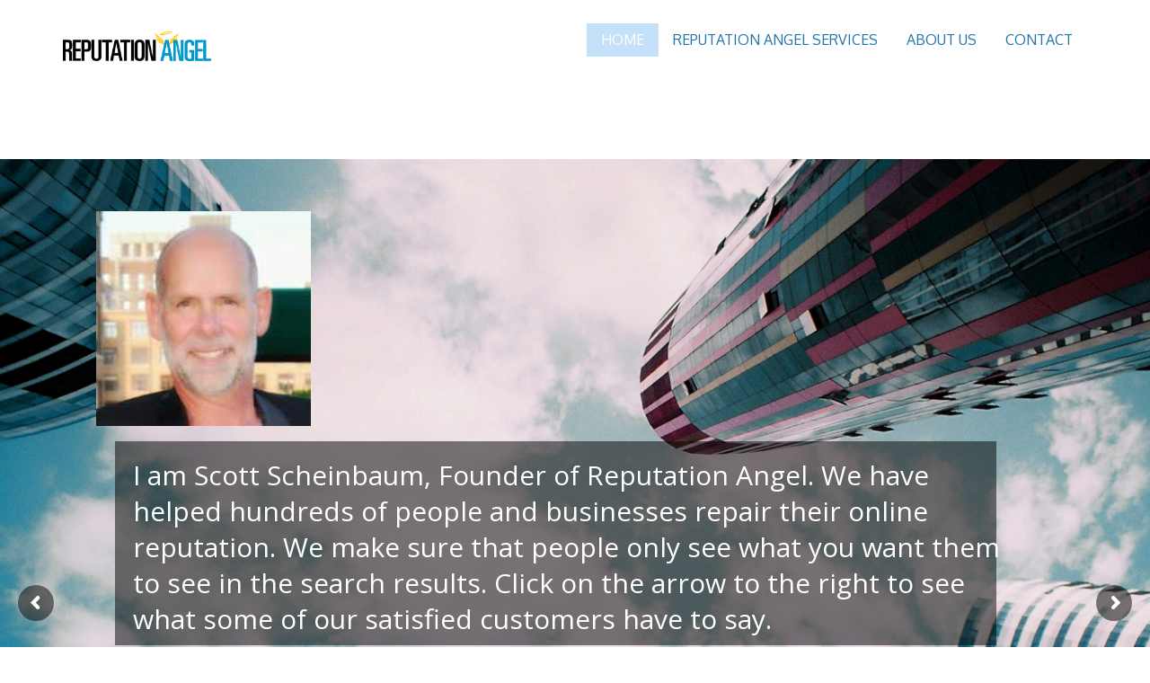

--- FILE ---
content_type: text/html; charset=UTF-8
request_url: http://www.reputationangel.com/RA2/
body_size: 11719
content:
<!DOCTYPE html>
<html lang="en" class="no-js">
<head>
	<meta charset="UTF-8">
	<!--[if IE]><meta http-equiv="X-UA-Compatible" content="IE=edge"><![endif]-->
	<meta name="description" content="ORM | SEO | Web Design">
	<link rel="pingback" href="http://www.reputationangel.com/RA2/xmlrpc.php">
	<title>Reputation Angel &#8211; ORM | SEO | Web Design</title>
<link rel='dns-prefetch' href='//fonts.googleapis.com' />
<link rel='dns-prefetch' href='//s.w.org' />
<link rel="alternate" type="application/rss+xml" title="Reputation Angel &raquo; Feed" href="http://www.reputationangel.com/RA2/feed/" />
<link rel="alternate" type="application/rss+xml" title="Reputation Angel &raquo; Comments Feed" href="http://www.reputationangel.com/RA2/comments/feed/" />
		<script type="text/javascript">
			window._wpemojiSettings = {"baseUrl":"https:\/\/s.w.org\/images\/core\/emoji\/11\/72x72\/","ext":".png","svgUrl":"https:\/\/s.w.org\/images\/core\/emoji\/11\/svg\/","svgExt":".svg","source":{"concatemoji":"http:\/\/www.reputationangel.com\/RA2\/wp-includes\/js\/wp-emoji-release.min.js?ver=4.9.22"}};
			!function(e,a,t){var n,r,o,i=a.createElement("canvas"),p=i.getContext&&i.getContext("2d");function s(e,t){var a=String.fromCharCode;p.clearRect(0,0,i.width,i.height),p.fillText(a.apply(this,e),0,0);e=i.toDataURL();return p.clearRect(0,0,i.width,i.height),p.fillText(a.apply(this,t),0,0),e===i.toDataURL()}function c(e){var t=a.createElement("script");t.src=e,t.defer=t.type="text/javascript",a.getElementsByTagName("head")[0].appendChild(t)}for(o=Array("flag","emoji"),t.supports={everything:!0,everythingExceptFlag:!0},r=0;r<o.length;r++)t.supports[o[r]]=function(e){if(!p||!p.fillText)return!1;switch(p.textBaseline="top",p.font="600 32px Arial",e){case"flag":return s([55356,56826,55356,56819],[55356,56826,8203,55356,56819])?!1:!s([55356,57332,56128,56423,56128,56418,56128,56421,56128,56430,56128,56423,56128,56447],[55356,57332,8203,56128,56423,8203,56128,56418,8203,56128,56421,8203,56128,56430,8203,56128,56423,8203,56128,56447]);case"emoji":return!s([55358,56760,9792,65039],[55358,56760,8203,9792,65039])}return!1}(o[r]),t.supports.everything=t.supports.everything&&t.supports[o[r]],"flag"!==o[r]&&(t.supports.everythingExceptFlag=t.supports.everythingExceptFlag&&t.supports[o[r]]);t.supports.everythingExceptFlag=t.supports.everythingExceptFlag&&!t.supports.flag,t.DOMReady=!1,t.readyCallback=function(){t.DOMReady=!0},t.supports.everything||(n=function(){t.readyCallback()},a.addEventListener?(a.addEventListener("DOMContentLoaded",n,!1),e.addEventListener("load",n,!1)):(e.attachEvent("onload",n),a.attachEvent("onreadystatechange",function(){"complete"===a.readyState&&t.readyCallback()})),(n=t.source||{}).concatemoji?c(n.concatemoji):n.wpemoji&&n.twemoji&&(c(n.twemoji),c(n.wpemoji)))}(window,document,window._wpemojiSettings);
		</script>
		<style type="text/css">
img.wp-smiley,
img.emoji {
	display: inline !important;
	border: none !important;
	box-shadow: none !important;
	height: 1em !important;
	width: 1em !important;
	margin: 0 .07em !important;
	vertical-align: -0.1em !important;
	background: none !important;
	padding: 0 !important;
}
</style>
<link rel='stylesheet' id='rs-plugin-settings-css'  href='http://www.reputationangel.com/RA2/wp-content/plugins/revslider/public/assets/css/settings.css?ver=5.3.1.5' type='text/css' media='all' />
<style id='rs-plugin-settings-inline-css' type='text/css'>
#rs-demo-id {}
</style>
<link rel='stylesheet' id='tt-base-font1913515473-css'  href='//fonts.googleapis.com/css?family=Lora%3A400%2C700&#038;ver=4.9.22' type='text/css' media='all' />
<link rel='stylesheet' id='tt-base-font1208940489-css'  href='//fonts.googleapis.com/css?family=Oxygen%3A400%2C300%2C700&#038;ver=4.9.22' type='text/css' media='all' />
<link rel='stylesheet' id='tt-bootstrap.css-css'  href='http://www.reputationangel.com/RA2/wp-content/themes/zero/css/bootstrap.css?ver=4.9.22' type='text/css' media='all' />
<link rel='stylesheet' id='tt-responsive.css-css'  href='http://www.reputationangel.com/RA2/wp-content/themes/zero/css/responsive.css?ver=4.9.22' type='text/css' media='all' />
<link rel='stylesheet' id='tt-main-style-css'  href='http://www.reputationangel.com/RA2/wp-content/themes/zero/css/screen.css?ver=4.9.22' type='text/css' media='all' />
<link rel='stylesheet' id='tt-theme-style-css'  href='http://www.reputationangel.com/RA2/wp-content/themes/zero/style.css?ver=4.9.22' type='text/css' media='all' />
<link rel='stylesheet' id='js_composer_front-css'  href='http://www.reputationangel.com/RA2/wp-content/plugins/js_composer/assets/css/js_composer.min.css?ver=4.12.1' type='text/css' media='all' />
<script type='text/javascript'>
/* <![CDATA[ */
var tesla_ajax = {"url":"http:\/\/www.reputationangel.com\/RA2\/wp-admin\/admin-ajax.php","nonce":"8d7246b6e7"};
tesla_ajax.actions = {team:{},
works:{},
};
/* ]]> */
</script>
<script type='text/javascript' src='http://www.reputationangel.com/RA2/wp-includes/js/jquery/jquery.js?ver=1.12.4'></script>
<script type='text/javascript' src='http://www.reputationangel.com/RA2/wp-includes/js/jquery/jquery-migrate.min.js?ver=1.4.1'></script>
<script type='text/javascript' src='http://www.reputationangel.com/RA2/wp-content/plugins/revslider/public/assets/js/jquery.themepunch.tools.min.js?ver=5.3.1.5'></script>
<script type='text/javascript' src='http://www.reputationangel.com/RA2/wp-content/plugins/revslider/public/assets/js/jquery.themepunch.revolution.min.js?ver=5.3.1.5'></script>
<script type='text/javascript' src='http://www.reputationangel.com/RA2/wp-content/plugins/tesla-framework/static/js/holder.js'></script>
<link rel='https://api.w.org/' href='http://www.reputationangel.com/RA2/wp-json/' />
<link rel="EditURI" type="application/rsd+xml" title="RSD" href="http://www.reputationangel.com/RA2/xmlrpc.php?rsd" />
<link rel="wlwmanifest" type="application/wlwmanifest+xml" href="http://www.reputationangel.com/RA2/wp-includes/wlwmanifest.xml" /> 
<link rel="canonical" href="http://www.reputationangel.com/RA2/" />
<link rel='shortlink' href='http://www.reputationangel.com/RA2/' />
<link rel="alternate" type="application/json+oembed" href="http://www.reputationangel.com/RA2/wp-json/oembed/1.0/embed?url=http%3A%2F%2Fwww.reputationangel.com%2FRA2%2F" />
<link rel="alternate" type="text/xml+oembed" href="http://www.reputationangel.com/RA2/wp-json/oembed/1.0/embed?url=http%3A%2F%2Fwww.reputationangel.com%2FRA2%2F&#038;format=xml" />
<script type="text/javascript">var ajaxurl = 'http://www.reputationangel.com/RA2/wp-admin/admin-ajax.php';</script><link rel="icon" href="http://www.reputationangel.com/RA2/wp-content/uploads/2017/01/Favicon.jpg" sizes="32x32" /><link rel="icon" href="http://www.reputationangel.com/RA2/wp-content/uploads/2017/01/Favicon.jpg" sizes="192x192" /><link rel="apple-touch-icon-precomposed" href="http://www.reputationangel.com/RA2/wp-content/uploads/2017/01/Favicon.jpg" /><meta name="msapplication-TileImage" content="http://www.reputationangel.com/RA2/wp-content/uploads/2017/01/Favicon.jpg" /><meta name="viewport" content="width=device-width, initial-scale=1">		<style type="text/css">.recentcomments a{display:inline !important;padding:0 !important;margin:0 !important;}</style>
		<meta name="generator" content="Powered by Visual Composer - drag and drop page builder for WordPress."/>
<!--[if lte IE 9]><link rel="stylesheet" type="text/css" href="http://www.reputationangel.com/RA2/wp-content/plugins/js_composer/assets/css/vc_lte_ie9.min.css" media="screen"><![endif]--><!--[if IE  8]><link rel="stylesheet" type="text/css" href="http://www.reputationangel.com/RA2/wp-content/plugins/js_composer/assets/css/vc-ie8.min.css" media="screen"><![endif]--><meta name="generator" content="Powered by Slider Revolution 5.3.1.5 - responsive, Mobile-Friendly Slider Plugin for WordPress with comfortable drag and drop interface." />
<style type="text/css" data-type="vc_shortcodes-custom-css">.vc_custom_1455553531539{padding-bottom: 46px !important;background-color: #c5eff7 !important;}.vc_custom_1456917868987{padding-bottom: 46px !important;}.vc_custom_1487791573861{border-top-width: 2px !important;border-right-width: 2px !important;border-bottom-width: 2px !important;border-left-width: 2px !important;border-left-color: #efefef !important;border-left-style: solid !important;border-right-color: #efefef !important;border-right-style: solid !important;border-top-color: #efefef !important;border-top-style: solid !important;border-bottom-color: #efefef !important;border-bottom-style: solid !important;}.vc_custom_1487791681894{border-top-width: 2px !important;border-right-width: 2px !important;border-bottom-width: 2px !important;border-left-width: 2px !important;border-left-color: #efefef !important;border-left-style: solid !important;border-right-color: #efefef !important;border-right-style: solid !important;border-top-color: #efefef !important;border-top-style: solid !important;border-bottom-color: #efefef !important;border-bottom-style: solid !important;}.vc_custom_1487791731024{border-top-width: 2px !important;border-right-width: 2px !important;border-bottom-width: 2px !important;border-left-width: 2px !important;border-left-color: #efefef !important;border-left-style: solid !important;border-right-color: #efefef !important;border-right-style: solid !important;border-top-color: #efefef !important;border-top-style: solid !important;border-bottom-color: #efefef !important;border-bottom-style: solid !important;}.vc_custom_1487791807840{border-top-width: 2px !important;border-right-width: 2px !important;border-bottom-width: 2px !important;border-left-width: 2px !important;border-left-color: #efefef !important;border-left-style: solid !important;border-right-color: #efefef !important;border-right-style: solid !important;border-top-color: #efefef !important;border-top-style: solid !important;border-bottom-color: #efefef !important;border-bottom-style: solid !important;}.vc_custom_1487791889461{border-top-width: 2px !important;border-right-width: 2px !important;border-bottom-width: 2px !important;border-left-width: 2px !important;border-left-color: #efefef !important;border-left-style: solid !important;border-right-color: #efefef !important;border-right-style: solid !important;border-top-color: #efefef !important;border-top-style: solid !important;border-bottom-color: #efefef !important;border-bottom-style: solid !important;}.vc_custom_1614967541562{border-top-width: 2px !important;border-right-width: 2px !important;border-bottom-width: 2px !important;border-left-width: 2px !important;border-left-color: #efefef !important;border-left-style: solid !important;border-right-color: #efefef !important;border-right-style: solid !important;border-top-color: #efefef !important;border-top-style: solid !important;border-bottom-color: #efefef !important;border-bottom-style: solid !important;}.vc_custom_1485293893775{margin-right: 100px !important;margin-left: -200px !important;}.vc_custom_1614967292021{margin-bottom: 46px !important;}.vc_custom_1485446371696{margin-bottom: 46px !important;}.vc_custom_1485459874220{margin-top: 0px !important;margin-bottom: 34px !important;}.vc_custom_1485459795064{padding-bottom: 26px !important;}.vc_custom_1554401767952{margin-bottom: 23px !important;}</style><noscript><style type="text/css"> .wpb_animate_when_almost_visible { opacity: 1; }</style></noscript></head>
<body class="home page-template-default page page-id-4347 wpb-js-composer js-comp-ver-4.12.1 vc_responsive">
	<div id="main-wrapper" >
		<header class="main-header clearfix">
			<!-- Header Shorcode Area -->
						<div class="nav-bar sticky-bar"> <!-- .mega-menu helper class used as switcher -->
				<div class="container">
					<div class="row"><div class="col-md-2"><figure class="identity text-left"><a href="http://www.reputationangel.com/RA2/" rel="home"><img src="http://www.reputationangel.com/RA2/wp-content/uploads/2017/01/NonTopLogo.png"></a></figure></div><div class="col-md-10"><nav class="main-nav clearfix to-right"><ul id="menu-new-menu" class="clean-list to-right"><li id="menu-item-4349" class="menu-item menu-item-type-post_type menu-item-object-page menu-item-home current-menu-item page_item page-item-4347 current_page_item menu-item-4349"><a href="http://www.reputationangel.com/RA2/">Home</a></li>
<li id="menu-item-4288" class="menu-item menu-item-type-post_type menu-item-object-page menu-item-has-children menu-item-4288"><a href="http://www.reputationangel.com/RA2/services-ra/">Reputation Angel Services</a>
<ul class="sub-menu">
	<li id="menu-item-4278" class="menu-item menu-item-type-post_type menu-item-object-page menu-item-4278"><a href="http://www.reputationangel.com/RA2/online-reputation-management/">Online Reputation Management</a></li>
	<li id="menu-item-4275" class="menu-item menu-item-type-post_type menu-item-object-page menu-item-4275"><a href="http://www.reputationangel.com/RA2/mugshot-sitearrest-site-mitigation/">Mugshot Site/Arrest Site Mitigation</a></li>
	<li id="menu-item-4277" class="menu-item menu-item-type-post_type menu-item-object-page menu-item-4277"><a href="http://www.reputationangel.com/RA2/search-engine-optimization/">Search Engine Optimization</a></li>
	<li id="menu-item-4276" class="menu-item menu-item-type-post_type menu-item-object-page menu-item-4276"><a href="http://www.reputationangel.com/RA2/website-design/">Website Design</a></li>
	<li id="menu-item-4318" class="menu-item menu-item-type-post_type menu-item-object-page menu-item-4318"><a href="http://www.reputationangel.com/RA2/social-media-management/">Social Media Management</a></li>
</ul>
</li>
<li id="menu-item-4218" class="menu-item menu-item-type-post_type menu-item-object-page menu-item-4218"><a href="http://www.reputationangel.com/RA2/about-us/">About Us</a></li>
<li id="menu-item-4223" class="menu-item menu-item-type-post_type menu-item-object-page menu-item-4223"><a href="http://www.reputationangel.com/RA2/contact/">Contact</a></li>
</ul></nav</div></div>				</div><!-- /.container -->
			</div><!-- /.nav-bar -->
		</header> <!-- /.main-nav --><section class="box  vc_row        " ><div class="container"><div class="row"><div class="wpb_column vc_column_container vc_col-sm-12"><div class="vc_column-inner "><div class="wpb_wrapper"><div class="wpb_revslider_element wpb_content_element"><link href="http://fonts.googleapis.com/css?family=Open+Sans:400" rel="stylesheet" property="stylesheet" type="text/css" media="all">
<div id="rev_slider_6_1_wrapper" class="rev_slider_wrapper fullwidthbanner-container" data-source="gallery" style="margin:0px auto;background-color:transparent;padding:0px;margin-top:0px;margin-bottom:0px;">
<!-- START REVOLUTION SLIDER 5.3.1.5 fullwidth mode -->
	<div id="rev_slider_6_1" class="rev_slider fullwidthabanner" style="display:none;" data-version="5.3.1.5">
<ul>	<!-- SLIDE  -->
	<li data-index="rs-22" data-transition="fade" data-slotamount="default" data-hideafterloop="0" data-hideslideonmobile="off"  data-easein="default" data-easeout="default" data-masterspeed="300"  data-thumb="http://www.reputationangel.com/RA2/wp-content/uploads/2016/02/slider-sky-100x50.jpg"  data-delay="16000"  data-rotate="0"  data-saveperformance="off"  data-title="Slide" data-param1="" data-param2="" data-param3="" data-param4="" data-param5="" data-param6="" data-param7="" data-param8="" data-param9="" data-param10="" data-description="">
		<!-- MAIN IMAGE -->
		<img src="http://www.reputationangel.com/RA2/wp-content/uploads/2016/02/slider-sky.jpg"  alt="slider-sky" title="slider-sky"  width="2880" height="1800" data-bgposition="center center" data-bgfit="cover" data-bgrepeat="no-repeat" class="rev-slidebg" data-no-retina>
		<!-- LAYERS -->

		<!-- LAYER NR. 1 -->
		<div class="tp-caption tp-shape tp-shapewrapper  tp-resizeme" 
			 id="slide-22-layer-4" 
			 data-x="108" 
			 data-y="314" 
						data-width="['981']"
			data-height="['227']"
 
			data-type="shape" 
			data-responsive_offset="on" 

			data-frames='[{"delay":1250,"speed":300,"frame":"0","from":"x:[-100%];z:0;rX:0deg;rY:0;rZ:0;sX:1;sY:1;skX:0;skY:0;","mask":"x:0px;y:0px;s:inherit;e:inherit;","to":"o:1;","ease":"Power3.easeInOut"},{"delay":"+13920","speed":530,"frame":"999","to":"opacity:0;","ease":"Power3.easeInOut"}]'
			data-textAlign="['inherit','inherit','inherit','inherit']"
			data-paddingtop="[0,0,0,0]"
			data-paddingright="[0,0,0,0]"
			data-paddingbottom="[0,0,0,0]"
			data-paddingleft="[0,0,0,0]"

			style="z-index: 5;background-color:rgba(0, 0, 0, 0.50);"> </div>

		<!-- LAYER NR. 2 -->
		<div class="tp-caption   tp-resizeme" 
			 id="slide-22-layer-2" 
			 data-x="128" 
			 data-y="332" 
						data-width="['982']"
			data-height="['auto']"
 
			data-type="text" 
			data-responsive_offset="on" 

			data-frames='[{"delay":1250,"speed":300,"frame":"0","from":"x:[-100%];z:0;rX:0deg;rY:0;rZ:0;sX:1;sY:1;skX:0;skY:0;","mask":"x:0px;y:0px;s:inherit;e:inherit;","to":"o:1;","ease":"Power3.easeInOut"},{"delay":"+13830","speed":620,"frame":"999","to":"opacity:0;","ease":"Power3.easeInOut"}]'
			data-textAlign="['inherit','inherit','inherit','inherit']"
			data-paddingtop="[0,0,0,0]"
			data-paddingright="[0,0,0,0]"
			data-paddingbottom="[0,0,0,0]"
			data-paddingleft="[0,0,0,0]"

			style="z-index: 6; min-width: 982px; max-width: 982px; white-space: nowrap; font-size: 30px; line-height: 40px; font-weight: 400; color: rgba(255, 255, 255, 1.00);font-family:Open Sans;">I am Scott Scheinbaum, Founder of Reputation Angel. We have <br>helped hundreds of people and businesses repair their online<br> reputation. We make sure that people only see what you want them <br>to see in the search results. Click on the arrow to the right to see <br>what some of our satisfied customers have to say. </div>

		<!-- LAYER NR. 3 -->
		<div class="tp-caption   tp-resizeme" 
			 id="slide-22-layer-10" 
			 data-x="87" 
			 data-y="58" 
						data-width="['none','none','none','none']"
			data-height="['none','none','none','none']"
 
			data-type="image" 
			data-responsive_offset="on" 

			data-frames='[{"delay":10,"speed":1500,"frame":"0","from":"x:[-100%];z:0;rX:0deg;rY:0;rZ:0;sX:1;sY:1;skX:0;skY:0;","mask":"x:0px;y:0px;s:inherit;e:inherit;","to":"o:1;","ease":"Power3.easeInOut"},{"delay":"+13950","speed":540,"frame":"999","to":"opacity:0;","ease":"Power3.easeInOut"}]'
			data-textAlign="['inherit','inherit','inherit','inherit']"
			data-paddingtop="[0,0,0,0]"
			data-paddingright="[0,0,0,0]"
			data-paddingbottom="[0,0,0,0]"
			data-paddingleft="[0,0,0,0]"

			style="z-index: 7;"><img src="http://www.reputationangel.com/RA2/wp-content/uploads/2017/02/ScottTestimonial.jpg" alt="" data-ww="239px" data-hh="239px" width="174" height="174" data-no-retina> </div>
	</li>
	<!-- SLIDE  -->
	<li data-index="rs-25" data-transition="fade" data-slotamount="default" data-hideafterloop="0" data-hideslideonmobile="off"  data-easein="default" data-easeout="default" data-masterspeed="300"  data-thumb="http://www.reputationangel.com/RA2/wp-content/uploads/2016/02/slider-sky-100x50.jpg"  data-delay="16000"  data-rotate="0"  data-saveperformance="off"  data-title="Slide" data-param1="" data-param2="" data-param3="" data-param4="" data-param5="" data-param6="" data-param7="" data-param8="" data-param9="" data-param10="" data-description="">
		<!-- MAIN IMAGE -->
		<img src="http://www.reputationangel.com/RA2/wp-content/uploads/2016/02/slider-sky.jpg"  alt="slider-sky" title="slider-sky"  width="2880" height="1800" data-bgposition="center center" data-bgfit="cover" data-bgrepeat="no-repeat" class="rev-slidebg" data-no-retina>
		<!-- LAYERS -->

		<!-- LAYER NR. 4 -->
		<div class="tp-caption tp-shape tp-shapewrapper  tp-resizeme" 
			 id="slide-25-layer-4" 
			 data-x="108" 
			 data-y="313" 
						data-width="['1023']"
			data-height="['268']"
 
			data-type="shape" 
			data-responsive_offset="on" 

			data-frames='[{"delay":1250,"speed":300,"frame":"0","from":"x:[-100%];z:0;rX:0deg;rY:0;rZ:0;sX:1;sY:1;skX:0;skY:0;","mask":"x:0px;y:0px;s:inherit;e:inherit;","to":"o:1;","ease":"Power3.easeInOut"},{"delay":"+13870.000610352","speed":560,"frame":"999","to":"opacity:0;","ease":"Power3.easeInOut"}]'
			data-textAlign="['inherit','inherit','inherit','inherit']"
			data-paddingtop="[0,0,0,0]"
			data-paddingright="[0,0,0,0]"
			data-paddingbottom="[0,0,0,0]"
			data-paddingleft="[0,0,0,0]"

			style="z-index: 5;background-color:rgba(0, 0, 0, 0.50);"> </div>

		<!-- LAYER NR. 5 -->
		<div class="tp-caption   tp-resizeme" 
			 id="slide-25-layer-2" 
			 data-x="116" 
			 data-y="327" 
						data-width="['999']"
			data-height="['250']"
 
			data-type="text" 
			data-responsive_offset="on" 

			data-frames='[{"delay":1250,"speed":300,"frame":"0","from":"x:[-100%];z:0;rX:0deg;rY:0;rZ:0;sX:1;sY:1;skX:0;skY:0;","mask":"x:0px;y:0px;s:inherit;e:inherit;","to":"o:1;","ease":"Power3.easeInOut"},{"delay":"+13870.000610352","speed":600,"frame":"999","to":"opacity:0;","ease":"Power3.easeInOut"}]'
			data-textAlign="['inherit','inherit','inherit','inherit']"
			data-paddingtop="[0,0,0,0]"
			data-paddingright="[0,0,0,0]"
			data-paddingbottom="[0,0,0,0]"
			data-paddingleft="[0,0,0,0]"

			style="z-index: 6; min-width: 999px; max-width: 999px; max-width: 250px; max-width: 250px; white-space: nowrap; font-size: 30px; line-height: 40px; font-weight: 400; color: rgba(255, 255, 255, 1.00);font-family:Open Sans;">Marble Alley Development has a 50+ million dollar portfolio and<br> I would't trust anbody else but Scott Scheinbaum and Reputation Angel<br>with our Online Reputation Management and Social Media strategy.  <br>Their work and solutions are far better than any other. <br>I highly recommend them. <br>-Buzz Goss, President, Marble Alley Development </div>

		<!-- LAYER NR. 6 -->
		<div class="tp-caption   tp-resizeme" 
			 id="slide-25-layer-11" 
			 data-x="100" 
			 data-y="100" 
						data-width="['none','none','none','none']"
			data-height="['none','none','none','none']"
 
			data-type="image" 
			data-responsive_offset="on" 

			data-frames='[{"delay":10,"speed":1500,"frame":"0","from":"x:[-100%];z:0;rX:0deg;rY:0;rZ:0;sX:1;sY:1;skX:0;skY:0;","mask":"x:0px;y:0px;s:inherit;e:inherit;","to":"o:1;","ease":"Power3.easeInOut"},{"delay":"+13930.000610352","speed":540,"frame":"999","to":"opacity:0;","ease":"Power3.easeInOut"}]'
			data-textAlign="['inherit','inherit','inherit','inherit']"
			data-paddingtop="[0,0,0,0]"
			data-paddingright="[0,0,0,0]"
			data-paddingbottom="[0,0,0,0]"
			data-paddingleft="[0,0,0,0]"

			style="z-index: 7;"><img src="http://www.reputationangel.com/RA2/wp-content/uploads/2017/01/DonBosch.jpg" alt="" data-ww="218px" data-hh="200px" width="218" height="200" data-no-retina> </div>

		<!-- LAYER NR. 7 -->
		<div class="tp-caption   tp-resizeme" 
			 id="slide-25-layer-13" 
			 data-x="104" 
			 data-y="92" 
						data-width="['none','none','none','none']"
			data-height="['none','none','none','none']"
 
			data-type="image" 
			data-responsive_offset="on" 

			data-frames='[{"delay":0,"speed":300,"frame":"0","from":"opacity:0;","to":"o:1;","ease":"Power3.easeInOut"},{"delay":"wait","speed":300,"frame":"999","to":"opacity:0;","ease":"Power3.easeInOut"}]'
			data-textAlign="['inherit','inherit','inherit','inherit']"
			data-paddingtop="[0,0,0,0]"
			data-paddingright="[0,0,0,0]"
			data-paddingbottom="[0,0,0,0]"
			data-paddingleft="[0,0,0,0]"

			style="z-index: 8;"><img src="http://www.reputationangel.com/RA2/wp-content/uploads/2017/09/BuzzHeadshot.jpg" alt="" data-ww="212px" data-hh="212px" width="149" height="149" data-no-retina> </div>
	</li>
	<!-- SLIDE  -->
	<li data-index="rs-23" data-transition="fade" data-slotamount="default" data-hideafterloop="0" data-hideslideonmobile="off"  data-easein="default" data-easeout="default" data-masterspeed="300"  data-thumb="http://www.reputationangel.com/RA2/wp-content/uploads/2016/02/slider-sky-100x50.jpg"  data-delay="15000"  data-rotate="0"  data-saveperformance="off"  data-title="Slide" data-param1="" data-param2="" data-param3="" data-param4="" data-param5="" data-param6="" data-param7="" data-param8="" data-param9="" data-param10="" data-description="">
		<!-- MAIN IMAGE -->
		<img src="http://www.reputationangel.com/RA2/wp-content/uploads/2016/02/slider-sky.jpg"  alt="slider-sky" title="slider-sky"  width="2880" height="1800" data-bgposition="center center" data-bgfit="cover" data-bgrepeat="no-repeat" class="rev-slidebg" data-no-retina>
		<!-- LAYERS -->

		<!-- LAYER NR. 8 -->
		<div class="tp-caption tp-shape tp-shapewrapper  tp-resizeme" 
			 id="slide-23-layer-4" 
			 data-x="109" 
			 data-y="313" 
						data-width="['996']"
			data-height="['221']"
 
			data-type="shape" 
			data-responsive_offset="on" 

			data-frames='[{"delay":1250,"speed":300,"frame":"0","from":"x:[-100%];z:0;rX:0deg;rY:0;rZ:0;sX:1;sY:1;skX:0;skY:0;","mask":"x:0px;y:0px;s:inherit;e:inherit;","to":"o:1;","ease":"Power3.easeInOut"},{"delay":"+12970.000610352","speed":460,"frame":"999","to":"opacity:0;","ease":"Power3.easeInOut"}]'
			data-textAlign="['inherit','inherit','inherit','inherit']"
			data-paddingtop="[0,0,0,0]"
			data-paddingright="[0,0,0,0]"
			data-paddingbottom="[0,0,0,0]"
			data-paddingleft="[0,0,0,0]"

			style="z-index: 5;background-color:rgba(0, 0, 0, 0.50);"> </div>

		<!-- LAYER NR. 9 -->
		<div class="tp-caption   tp-resizeme" 
			 id="slide-23-layer-2" 
			 data-x="128" 
			 data-y="330" 
						data-width="['966']"
			data-height="['auto']"
 
			data-type="text" 
			data-responsive_offset="on" 

			data-frames='[{"delay":1250,"speed":300,"frame":"0","from":"x:[-100%];z:0;rX:0deg;rY:0;rZ:0;sX:1;sY:1;skX:0;skY:0;","mask":"x:0px;y:0px;s:inherit;e:inherit;","to":"o:1;","ease":"Power3.easeInOut"},{"delay":"+12970.000610352","speed":480,"frame":"999","to":"opacity:0;","ease":"Power3.easeInOut"}]'
			data-textAlign="['inherit','inherit','inherit','inherit']"
			data-paddingtop="[0,0,0,0]"
			data-paddingright="[0,0,0,0]"
			data-paddingbottom="[0,0,0,0]"
			data-paddingleft="[0,0,0,0]"

			style="z-index: 6; min-width: 966px; max-width: 966px; white-space: nowrap; font-size: 30px; line-height: 40px; font-weight: 400; color: rgba(255, 255, 255, 1.00);font-family:Open Sans;">I had the pleasure of working with Scott and Reputation Angel at <br>the startup Tradingo.com. I watched Scott build a Social Media <br>presence from nothing to thousands of followers. I would highly <br>recommend them for Social Media Management.<br>-Patrick Hunt, CTO, Lirio, LLC  </div>

		<!-- LAYER NR. 10 -->
		<div class="tp-caption   tp-resizeme" 
			 id="slide-23-layer-12" 
			 data-x="93" 
			 data-y="81" 
						data-width="['none','none','none','none']"
			data-height="['none','none','none','none']"
 
			data-type="image" 
			data-responsive_offset="on" 

			data-frames='[{"delay":10,"speed":1500,"frame":"0","from":"x:[-100%];z:0;rX:0deg;rY:0;rZ:0;sX:1;sY:1;skX:0;skY:0;","mask":"x:0px;y:0px;s:inherit;e:inherit;","to":"o:1;","ease":"Power3.easeInOut"},{"delay":"+13050.000610352","speed":420,"frame":"999","to":"opacity:0;","ease":"Power3.easeInOut"}]'
			data-textAlign="['inherit','inherit','inherit','inherit']"
			data-paddingtop="[0,0,0,0]"
			data-paddingright="[0,0,0,0]"
			data-paddingbottom="[0,0,0,0]"
			data-paddingleft="[0,0,0,0]"

			style="z-index: 7;"><img src="http://www.reputationangel.com/RA2/wp-content/uploads/2017/01/MaryP.jpg" alt="" data-ww="218px" data-hh="218px" width="512" height="512" data-no-retina> </div>

		<!-- LAYER NR. 11 -->
		<div class="tp-caption   tp-resizeme" 
			 id="slide-23-layer-14" 
			 data-x="86" 
			 data-y="81" 
						data-width="['none','none','none','none']"
			data-height="['none','none','none','none']"
 
			data-type="image" 
			data-responsive_offset="on" 

			data-frames='[{"delay":10,"speed":1550,"frame":"0","from":"opacity:0;","to":"o:1;","ease":"Power3.easeInOut"},{"delay":"wait","speed":300,"frame":"999","to":"opacity:0;","ease":"Power3.easeInOut"}]'
			data-textAlign="['inherit','inherit','inherit','inherit']"
			data-paddingtop="[0,0,0,0]"
			data-paddingright="[0,0,0,0]"
			data-paddingbottom="[0,0,0,0]"
			data-paddingleft="[0,0,0,0]"

			style="z-index: 8;"><img src="http://www.reputationangel.com/RA2/wp-content/uploads/2017/09/Patrick-Hunt.jpg" alt="" data-ww="224px" data-hh="224px" width="200" height="200" data-no-retina> </div>
	</li>
	<!-- SLIDE  -->
	<li data-index="rs-24" data-transition="fade" data-slotamount="default" data-hideafterloop="0" data-hideslideonmobile="off"  data-easein="default" data-easeout="default" data-masterspeed="300"  data-thumb="http://www.reputationangel.com/RA2/wp-content/uploads/2016/02/slider-sky-100x50.jpg"  data-delay="15000"  data-rotate="0"  data-saveperformance="off"  data-title="Slide" data-param1="" data-param2="" data-param3="" data-param4="" data-param5="" data-param6="" data-param7="" data-param8="" data-param9="" data-param10="" data-description="">
		<!-- MAIN IMAGE -->
		<img src="http://www.reputationangel.com/RA2/wp-content/uploads/2016/02/slider-sky.jpg"  alt="slider-sky" title="slider-sky"  width="2880" height="1800" data-bgposition="center center" data-bgfit="cover" data-bgrepeat="no-repeat" class="rev-slidebg" data-no-retina>
		<!-- LAYERS -->

		<!-- LAYER NR. 12 -->
		<div class="tp-caption tp-shape tp-shapewrapper  tp-resizeme" 
			 id="slide-24-layer-4" 
			 data-x="109" 
			 data-y="313" 
						data-width="['996']"
			data-height="['221']"
 
			data-type="shape" 
			data-responsive_offset="on" 

			data-frames='[{"delay":1250,"speed":300,"frame":"0","from":"x:[-100%];z:0;rX:0deg;rY:0;rZ:0;sX:1;sY:1;skX:0;skY:0;","mask":"x:0px;y:0px;s:inherit;e:inherit;","to":"o:1;","ease":"Power3.easeInOut"},{"delay":"+12970","speed":460,"frame":"999","to":"opacity:0;","ease":"Power3.easeInOut"}]'
			data-textAlign="['inherit','inherit','inherit','inherit']"
			data-paddingtop="[0,0,0,0]"
			data-paddingright="[0,0,0,0]"
			data-paddingbottom="[0,0,0,0]"
			data-paddingleft="[0,0,0,0]"

			style="z-index: 5;background-color:rgba(0, 0, 0, 0.50);"> </div>

		<!-- LAYER NR. 13 -->
		<div class="tp-caption   tp-resizeme" 
			 id="slide-24-layer-2" 
			 data-x="128" 
			 data-y="331" 
						data-width="['966']"
			data-height="['auto']"
 
			data-type="text" 
			data-responsive_offset="on" 

			data-frames='[{"delay":1250,"speed":300,"frame":"0","from":"x:[-100%];z:0;rX:0deg;rY:0;rZ:0;sX:1;sY:1;skX:0;skY:0;","mask":"x:0px;y:0px;s:inherit;e:inherit;","to":"o:1;","ease":"Power3.easeInOut"},{"delay":"+12970","speed":480,"frame":"999","to":"opacity:0;","ease":"Power3.easeInOut"}]'
			data-textAlign="['inherit','inherit','inherit','inherit']"
			data-paddingtop="[0,0,0,0]"
			data-paddingright="[0,0,0,0]"
			data-paddingbottom="[0,0,0,0]"
			data-paddingleft="[0,0,0,0]"

			style="z-index: 6; min-width: 966px; max-width: 966px; white-space: nowrap; font-size: 30px; line-height: 40px; font-weight: 400; color: rgba(255, 255, 255, 1.00);font-family:Open Sans;">I had a DUI and resisting arrest charge that was all over the search <br>engines and the news sites. Scott and the Team at Reputation Angel <br>pushed the bad search results way off of the first page. Now when <br> people search my name they only see positive results. Great Work!!<br>Heidi M. </div>

		<!-- LAYER NR. 14 -->
		<div class="tp-caption   tp-resizeme" 
			 id="slide-24-layer-12" 
			 data-x="93" 
			 data-y="81" 
						data-width="['none','none','none','none']"
			data-height="['none','none','none','none']"
 
			data-type="image" 
			data-responsive_offset="on" 

			data-frames='[{"delay":10,"speed":1500,"frame":"0","from":"x:[-100%];z:0;rX:0deg;rY:0;rZ:0;sX:1;sY:1;skX:0;skY:0;","mask":"x:0px;y:0px;s:inherit;e:inherit;","to":"o:1;","ease":"Power3.easeInOut"},{"delay":"+13050","speed":420,"frame":"999","to":"opacity:0;","ease":"Power3.easeInOut"}]'
			data-textAlign="['inherit','inherit','inherit','inherit']"
			data-paddingtop="[0,0,0,0]"
			data-paddingright="[0,0,0,0]"
			data-paddingbottom="[0,0,0,0]"
			data-paddingleft="[0,0,0,0]"

			style="z-index: 7;"><img src="http://www.reputationangel.com/RA2/wp-content/uploads/2017/01/MaryP.jpg" alt="" data-ww="218px" data-hh="218px" width="512" height="512" data-no-retina> </div>
	</li>
	<!-- SLIDE  -->
	<li data-index="rs-19" data-transition="fade" data-slotamount="default" data-hideafterloop="0" data-hideslideonmobile="off"  data-easein="default" data-easeout="default" data-masterspeed="300"  data-thumb="http://www.reputationangel.com/RA2/wp-content/uploads/2016/02/slider-sky-100x50.jpg"  data-delay="16000"  data-rotate="0"  data-saveperformance="off"  data-title="Slide" data-param1="" data-param2="" data-param3="" data-param4="" data-param5="" data-param6="" data-param7="" data-param8="" data-param9="" data-param10="" data-description="">
		<!-- MAIN IMAGE -->
		<img src="http://www.reputationangel.com/RA2/wp-content/uploads/2016/02/slider-sky.jpg"  alt="slider-sky" title="slider-sky"  width="2880" height="1800" data-bgposition="center center" data-bgfit="cover" data-bgrepeat="no-repeat" class="rev-slidebg" data-no-retina>
		<!-- LAYERS -->

		<!-- LAYER NR. 15 -->
		<div class="tp-caption tp-shape tp-shapewrapper  tp-resizeme" 
			 id="slide-19-layer-4" 
			 data-x="108" 
			 data-y="313" 
						data-width="['1014']"
			data-height="['237']"
 
			data-type="shape" 
			data-responsive_offset="on" 

			data-frames='[{"delay":1250,"speed":300,"frame":"0","from":"x:[-100%];z:0;rX:0deg;rY:0;rZ:0;sX:1;sY:1;skX:0;skY:0;","mask":"x:0px;y:0px;s:inherit;e:inherit;","to":"o:1;","ease":"Power3.easeInOut"},{"delay":"+13870","speed":560,"frame":"999","to":"opacity:0;","ease":"Power3.easeInOut"}]'
			data-textAlign="['inherit','inherit','inherit','inherit']"
			data-paddingtop="[0,0,0,0]"
			data-paddingright="[0,0,0,0]"
			data-paddingbottom="[0,0,0,0]"
			data-paddingleft="[0,0,0,0]"

			style="z-index: 5;background-color:rgba(0, 0, 0, 0.50);"> </div>

		<!-- LAYER NR. 16 -->
		<div class="tp-caption   tp-resizeme" 
			 id="slide-19-layer-2" 
			 data-x="116" 
			 data-y="327" 
						data-width="['1000']"
			data-height="['220']"
 
			data-type="text" 
			data-responsive_offset="on" 

			data-frames='[{"delay":1250,"speed":300,"frame":"0","from":"x:[-100%];z:0;rX:0deg;rY:0;rZ:0;sX:1;sY:1;skX:0;skY:0;","mask":"x:0px;y:0px;s:inherit;e:inherit;","to":"o:1;","ease":"Power3.easeInOut"},{"delay":"+13870","speed":600,"frame":"999","to":"opacity:0;","ease":"Power3.easeInOut"}]'
			data-textAlign="['inherit','inherit','inherit','inherit']"
			data-paddingtop="[0,0,0,0]"
			data-paddingright="[0,0,0,0]"
			data-paddingbottom="[0,0,0,0]"
			data-paddingleft="[0,0,0,0]"

			style="z-index: 6; min-width: 1000px; max-width: 1000px; max-width: 220px; max-width: 220px; white-space: nowrap; font-size: 30px; line-height: 40px; font-weight: 400; color: rgba(255, 255, 255, 1.00);font-family:Open Sans;">If a client of ours has something negative about them showing <br> up on a Google search, Scott is our first call. Scott and his staff have <br>had great success with the clients we have sent to Reputation Angel. <br>I would highly recommend him to anybody needing Online Reputation <br>Repair. -Don Bosch, Nationally Known Criminal Defense Attorney </div>

		<!-- LAYER NR. 17 -->
		<div class="tp-caption   tp-resizeme" 
			 id="slide-19-layer-11" 
			 data-x="100" 
			 data-y="100" 
						data-width="['none','none','none','none']"
			data-height="['none','none','none','none']"
 
			data-type="image" 
			data-responsive_offset="on" 

			data-frames='[{"delay":10,"speed":1500,"frame":"0","from":"x:[-100%];z:0;rX:0deg;rY:0;rZ:0;sX:1;sY:1;skX:0;skY:0;","mask":"x:0px;y:0px;s:inherit;e:inherit;","to":"o:1;","ease":"Power3.easeInOut"},{"delay":"+13930","speed":540,"frame":"999","to":"opacity:0;","ease":"Power3.easeInOut"}]'
			data-textAlign="['inherit','inherit','inherit','inherit']"
			data-paddingtop="[0,0,0,0]"
			data-paddingright="[0,0,0,0]"
			data-paddingbottom="[0,0,0,0]"
			data-paddingleft="[0,0,0,0]"

			style="z-index: 7;"><img src="http://www.reputationangel.com/RA2/wp-content/uploads/2017/01/DonBosch.jpg" alt="" data-ww="218px" data-hh="200px" width="218" height="200" data-no-retina> </div>
	</li>
	<!-- SLIDE  -->
	<li data-index="rs-20" data-transition="fade" data-slotamount="default" data-hideafterloop="0" data-hideslideonmobile="off"  data-easein="default" data-easeout="default" data-masterspeed="300"  data-thumb="http://www.reputationangel.com/RA2/wp-content/uploads/2016/02/slider-sky-100x50.jpg"  data-rotate="0"  data-saveperformance="off"  data-title="Slide" data-param1="" data-param2="" data-param3="" data-param4="" data-param5="" data-param6="" data-param7="" data-param8="" data-param9="" data-param10="" data-description="">
		<!-- MAIN IMAGE -->
		<img src="http://www.reputationangel.com/RA2/wp-content/uploads/2016/02/slider-sky.jpg"  alt="slider-sky" title="slider-sky"  width="2880" height="1800" data-bgposition="center center" data-bgfit="cover" data-bgrepeat="no-repeat" class="rev-slidebg" data-no-retina>
		<!-- LAYERS -->

		<!-- LAYER NR. 18 -->
		<div class="tp-caption tp-shape tp-shapewrapper  tp-resizeme" 
			 id="slide-20-layer-4" 
			 data-x="108" 
			 data-y="313" 
						data-width="['932']"
			data-height="['125']"
 
			data-type="shape" 
			data-responsive_offset="on" 

			data-frames='[{"delay":1250,"speed":300,"frame":"0","from":"x:[-100%];z:0;rX:0deg;rY:0;rZ:0;sX:1;sY:1;skX:0;skY:0;","mask":"x:0px;y:0px;s:inherit;e:inherit;","to":"o:1;","ease":"Power3.easeInOut"},{"delay":"wait","speed":300,"frame":"999","to":"opacity:0;","ease":"Power3.easeInOut"}]'
			data-textAlign="['inherit','inherit','inherit','inherit']"
			data-paddingtop="[0,0,0,0]"
			data-paddingright="[0,0,0,0]"
			data-paddingbottom="[0,0,0,0]"
			data-paddingleft="[0,0,0,0]"

			style="z-index: 5;background-color:rgba(0, 0, 0, 0.50);"> </div>

		<!-- LAYER NR. 19 -->
		<div class="tp-caption   tp-resizeme" 
			 id="slide-20-layer-2" 
			 data-x="128" 
			 data-y="331" 
						data-width="['904']"
			data-height="['auto']"
 
			data-type="text" 
			data-responsive_offset="on" 

			data-frames='[{"delay":1250,"speed":300,"frame":"0","from":"x:[-100%];z:0;rX:0deg;rY:0;rZ:0;sX:1;sY:1;skX:0;skY:0;","mask":"x:0px;y:0px;s:inherit;e:inherit;","to":"o:1;","ease":"Power3.easeInOut"},{"delay":"wait","speed":300,"frame":"999","to":"opacity:0;","ease":"Power3.easeInOut"}]'
			data-textAlign="['inherit','inherit','inherit','inherit']"
			data-paddingtop="[0,0,0,0]"
			data-paddingright="[0,0,0,0]"
			data-paddingbottom="[0,0,0,0]"
			data-paddingleft="[0,0,0,0]"

			style="z-index: 6; min-width: 904px; max-width: 904px; white-space: nowrap; font-size: 30px; line-height: 40px; font-weight: 400; color: rgba(255, 255, 255, 1.00);font-family:Open Sans;">Thank you for your help! I cannot believe the results! I feel like I <br>have my life back! -Prominent New York City Dentist </div>

		<!-- LAYER NR. 20 -->
		<div class="tp-caption   tp-resizeme" 
			 id="slide-20-layer-8" 
			 data-x="84" 
			 data-y="67" 
						data-width="['none','none','none','none']"
			data-height="['none','none','none','none']"
 
			data-type="image" 
			data-responsive_offset="on" 

			data-frames='[{"delay":0,"speed":1500,"frame":"0","from":"x:[-100%];z:0;rX:0deg;rY:0;rZ:0;sX:1;sY:1;skX:0;skY:0;","mask":"x:0px;y:0px;s:inherit;e:inherit;","to":"o:1;","ease":"Power3.easeInOut"},{"delay":"+8700","speed":300,"frame":"999","to":"opacity:0;","ease":"Power3.easeInOut"}]'
			data-textAlign="['inherit','inherit','inherit','inherit']"
			data-paddingtop="[0,0,0,0]"
			data-paddingright="[0,0,0,0]"
			data-paddingbottom="[0,0,0,0]"
			data-paddingleft="[0,0,0,0]"

			style="z-index: 8;"><img src="http://www.reputationangel.com/RA2/wp-content/uploads/2017/01/Dentist.jpg" alt="" data-ww="230px" data-hh="230px" width="512" height="512" data-no-retina> </div>
	</li>
	<!-- SLIDE  -->
	<li data-index="rs-21" data-transition="fade" data-slotamount="default" data-hideafterloop="0" data-hideslideonmobile="off"  data-easein="default" data-easeout="default" data-masterspeed="300"  data-thumb="http://www.reputationangel.com/RA2/wp-content/uploads/2016/02/slider-sky-100x50.jpg"  data-delay="14000"  data-rotate="0"  data-saveperformance="off"  data-title="Slide" data-param1="" data-param2="" data-param3="" data-param4="" data-param5="" data-param6="" data-param7="" data-param8="" data-param9="" data-param10="" data-description="">
		<!-- MAIN IMAGE -->
		<img src="http://www.reputationangel.com/RA2/wp-content/uploads/2016/02/slider-sky.jpg"  alt="slider-sky" title="slider-sky"  width="2880" height="1800" data-bgposition="center center" data-bgfit="cover" data-bgrepeat="no-repeat" class="rev-slidebg" data-no-retina>
		<!-- LAYERS -->

		<!-- LAYER NR. 21 -->
		<div class="tp-caption tp-shape tp-shapewrapper  tp-resizeme" 
			 id="slide-21-layer-4" 
			 data-x="108" 
			 data-y="313" 
						data-width="['990']"
			data-height="['192']"
 
			data-type="shape" 
			data-responsive_offset="on" 

			data-frames='[{"delay":1250,"speed":300,"frame":"0","from":"x:[-100%];z:0;rX:0deg;rY:0;rZ:0;sX:1;sY:1;skX:0;skY:0;","mask":"x:0px;y:0px;s:inherit;e:inherit;","to":"o:1;","ease":"Power3.easeInOut"},{"delay":"+11960","speed":440,"frame":"999","to":"opacity:0;","ease":"Power3.easeInOut"}]'
			data-textAlign="['inherit','inherit','inherit','inherit']"
			data-paddingtop="[0,0,0,0]"
			data-paddingright="[0,0,0,0]"
			data-paddingbottom="[0,0,0,0]"
			data-paddingleft="[0,0,0,0]"

			style="z-index: 5;background-color:rgba(0, 0, 0, 0.50);"> </div>

		<!-- LAYER NR. 22 -->
		<div class="tp-caption   tp-resizeme" 
			 id="slide-21-layer-2" 
			 data-x="128" 
			 data-y="331" 
						data-width="['979']"
			data-height="['175']"
 
			data-type="text" 
			data-responsive_offset="on" 

			data-frames='[{"delay":1250,"speed":300,"frame":"0","from":"x:[-100%];z:0;rX:0deg;rY:0;rZ:0;sX:1;sY:1;skX:0;skY:0;","mask":"x:0px;y:0px;s:inherit;e:inherit;","to":"o:1;","ease":"Power3.easeInOut"},{"delay":"+11930","speed":480,"frame":"999","to":"opacity:0;","ease":"Power3.easeInOut"}]'
			data-textAlign="['inherit','inherit','inherit','inherit']"
			data-paddingtop="[0,0,0,0]"
			data-paddingright="[0,0,0,0]"
			data-paddingbottom="[0,0,0,0]"
			data-paddingleft="[0,0,0,0]"

			style="z-index: 6; min-width: 979px; max-width: 979px; max-width: 175px; max-width: 175px; white-space: nowrap; font-size: 30px; line-height: 40px; font-weight: 400; color: rgba(255, 255, 255, 1.00);font-family:Open Sans;">Reputation Angel got my company ranking  #1 for a search term<br>that is bringing in a large amount of business for a new service<br>that we launched two months ago. The service is now a profit center. <br> -Marcellus Montalvo, CEO Intersky, Inc. </div>

		<!-- LAYER NR. 23 -->
		<div class="tp-caption   tp-resizeme" 
			 id="slide-21-layer-10" 
			 data-x="112" 
			 data-y="81" 
						data-width="['none','none','none','none']"
			data-height="['none','none','none','none']"
 
			data-type="image" 
			data-responsive_offset="on" 

			data-frames='[{"delay":20,"speed":1500,"frame":"0","from":"x:[-100%];z:0;rX:0deg;rY:0;rZ:0;sX:1;sY:1;skX:0;skY:0;","mask":"x:0px;y:0px;s:inherit;e:inherit;","to":"o:1;","ease":"Power3.easeInOut"},{"delay":"+12080","speed":460,"frame":"999","ease":"Power3.easeInOut"}]'
			data-textAlign="['inherit','inherit','inherit','inherit']"
			data-paddingtop="[0,0,0,0]"
			data-paddingright="[0,0,0,0]"
			data-paddingbottom="[0,0,0,0]"
			data-paddingleft="[0,0,0,0]"

			style="z-index: 7;"><img src="http://www.reputationangel.com/RA2/wp-content/uploads/2017/02/Marcellus.jpg" alt="" data-ww="221px" data-hh="221px" width="400" height="400" data-no-retina> </div>
	</li>
</ul>
<script>var htmlDiv = document.getElementById("rs-plugin-settings-inline-css"); var htmlDivCss="";
						if(htmlDiv) {
							htmlDiv.innerHTML = htmlDiv.innerHTML + htmlDivCss;
						}else{
							var htmlDiv = document.createElement("div");
							htmlDiv.innerHTML = "<style>" + htmlDivCss + "</style>";
							document.getElementsByTagName("head")[0].appendChild(htmlDiv.childNodes[0]);
						}
					</script>
<div class="tp-bannertimer tp-bottom" style="visibility: hidden !important;"></div>	</div>
<script>var htmlDiv = document.getElementById("rs-plugin-settings-inline-css"); var htmlDivCss="";
				if(htmlDiv) {
					htmlDiv.innerHTML = htmlDiv.innerHTML + htmlDivCss;
				}else{
					var htmlDiv = document.createElement("div");
					htmlDiv.innerHTML = "<style>" + htmlDivCss + "</style>";
					document.getElementsByTagName("head")[0].appendChild(htmlDiv.childNodes[0]);
				}
			</script>
		<script type="text/javascript">
						/******************************************
				-	PREPARE PLACEHOLDER FOR SLIDER	-
			******************************************/

			var setREVStartSize=function(){
				try{var e=new Object,i=jQuery(window).width(),t=9999,r=0,n=0,l=0,f=0,s=0,h=0;
					e.c = jQuery('#rev_slider_6_1');
					e.gridwidth = [1240];
					e.gridheight = [868];
							
					e.sliderLayout = "fullwidth";
					if(e.responsiveLevels&&(jQuery.each(e.responsiveLevels,function(e,f){f>i&&(t=r=f,l=e),i>f&&f>r&&(r=f,n=e)}),t>r&&(l=n)),f=e.gridheight[l]||e.gridheight[0]||e.gridheight,s=e.gridwidth[l]||e.gridwidth[0]||e.gridwidth,h=i/s,h=h>1?1:h,f=Math.round(h*f),"fullscreen"==e.sliderLayout){var u=(e.c.width(),jQuery(window).height());if(void 0!=e.fullScreenOffsetContainer){var c=e.fullScreenOffsetContainer.split(",");if (c) jQuery.each(c,function(e,i){u=jQuery(i).length>0?u-jQuery(i).outerHeight(!0):u}),e.fullScreenOffset.split("%").length>1&&void 0!=e.fullScreenOffset&&e.fullScreenOffset.length>0?u-=jQuery(window).height()*parseInt(e.fullScreenOffset,0)/100:void 0!=e.fullScreenOffset&&e.fullScreenOffset.length>0&&(u-=parseInt(e.fullScreenOffset,0))}f=u}else void 0!=e.minHeight&&f<e.minHeight&&(f=e.minHeight);e.c.closest(".rev_slider_wrapper").css({height:f})
					
				}catch(d){console.log("Failure at Presize of Slider:"+d)}
			};
			
			setREVStartSize();
			
						var tpj=jQuery;
			
			var revapi6;
			tpj(document).ready(function() {
				if(tpj("#rev_slider_6_1").revolution == undefined){
					revslider_showDoubleJqueryError("#rev_slider_6_1");
				}else{
					revapi6 = tpj("#rev_slider_6_1").show().revolution({
						sliderType:"standard",
jsFileLocation:"//www.reputationangel.com/RA2/wp-content/plugins/revslider/public/assets/js/",
						sliderLayout:"fullwidth",
						dottedOverlay:"none",
						delay:9000,
						navigation: {
							keyboardNavigation:"off",
							keyboard_direction: "horizontal",
							mouseScrollNavigation:"off",
 							mouseScrollReverse:"default",
							onHoverStop:"off",
							arrows: {
								style:"hesperiden",
								enable:true,
								hide_onmobile:false,
								hide_onleave:false,
								tmp:'',
								left: {
									h_align:"left",
									v_align:"center",
									h_offset:20,
									v_offset:60
								},
								right: {
									h_align:"right",
									v_align:"center",
									h_offset:20,
									v_offset:60
								}
							}
						},
						visibilityLevels:[1240,1024,778,480],
						gridwidth:1240,
						gridheight:868,
						lazyType:"none",
						shadow:0,
						spinner:"spinner0",
						stopLoop:"off",
						stopAfterLoops:-1,
						stopAtSlide:-1,
						shuffle:"off",
						autoHeight:"off",
						disableProgressBar:"on",
						hideThumbsOnMobile:"off",
						hideSliderAtLimit:0,
						hideCaptionAtLimit:0,
						hideAllCaptionAtLilmit:0,
						debugMode:false,
						fallbacks: {
							simplifyAll:"off",
							nextSlideOnWindowFocus:"off",
							disableFocusListener:false,
						}
					});
				}
			});	/*ready*/
		</script>
		<script>
					var htmlDivCss = unescape(".hesperiden.tparrows%20%7B%0A%09cursor%3Apointer%3B%0A%09background%3Argba%280%2C0%2C0%2C0.5%29%3B%0A%09width%3A40px%3B%0A%09height%3A40px%3B%0A%09position%3Aabsolute%3B%0A%09display%3Ablock%3B%0A%09z-index%3A100%3B%0A%20%20%20%20border-radius%3A%2050%25%3B%0A%7D%0A.hesperiden.tparrows%3Ahover%20%7B%0A%09background%3Argba%280%2C%200%2C%200%2C%201%29%3B%0A%7D%0A.hesperiden.tparrows%3Abefore%20%7B%0A%09font-family%3A%20%22revicons%22%3B%0A%09font-size%3A20px%3B%0A%09color%3Argb%28255%2C%20255%2C%20255%29%3B%0A%09display%3Ablock%3B%0A%09line-height%3A%2040px%3B%0A%09text-align%3A%20center%3B%0A%7D%0A.hesperiden.tparrows.tp-leftarrow%3Abefore%20%7B%0A%09content%3A%20%22%5Ce82c%22%3B%0A%20%20%20%20margin-left%3A-3px%3B%0A%7D%0A.hesperiden.tparrows.tp-rightarrow%3Abefore%20%7B%0A%09content%3A%20%22%5Ce82d%22%3B%0A%20%20%20%20margin-right%3A-3px%3B%0A%7D%0A");
					var htmlDiv = document.getElementById('rs-plugin-settings-inline-css');
					if(htmlDiv) {
						htmlDiv.innerHTML = htmlDiv.innerHTML + htmlDivCss;
					}
					else{
						var htmlDiv = document.createElement('div');
						htmlDiv.innerHTML = '<style>' + htmlDivCss + '</style>';
						document.getElementsByTagName('head')[0].appendChild(htmlDiv.childNodes[0]);
					}
				  </script>
				</div><!-- END REVOLUTION SLIDER --></div><div class="vc_row wpb_row vc_inner row"><div class="wpb_column vc_column_container vc_col-sm-4"><div class="vc_column-inner "><div class="wpb_wrapper"><div class="features-items scroll-actived text-center"><div class=""><figure class="text-dark-blue shape-round  vc_custom_1487791573861"><i class="font-3x icon-326" style="color: #16cef7;"></i></figure><div class="content-box col-md-12"><h4 class="uppercase text-dark">ORM</h4><p><strong>World Class Online Reputation Management.</strong> Control Your Search Results.</p></div></div></div></div></div></div><div class="wpb_column vc_column_container vc_col-sm-4"><div class="vc_column-inner "><div class="wpb_wrapper"><div class="features-items scroll-actived text-center"><div class=" wpb_animate_when_almost_visible wpb_top-to-bottom"><figure class="text-dark-blue shape-round  vc_custom_1487791681894"><i class="font-3x icon-390" style="color: #16cef7;"></i></figure><div class="content-box col-md-12"><h4 class="uppercase text-dark">SEO</h4><p><strong>Rank Higher</strong> With Our Expert Search Engine Optimization Strategies.</p></div></div></div></div></div></div><div class="wpb_column vc_column_container vc_col-sm-4"><div class="vc_column-inner "><div class="wpb_wrapper"><div class="features-items scroll-actived text-center"><div class=" wpb_animate_when_almost_visible wpb_top-to-bottom"><figure class="text-dark-blue shape-round  vc_custom_1487791731024"><i class="font-3x icon-221" style="color: #16cef7;"></i></figure><div class="content-box col-md-12"><h4 class="uppercase text-dark">WEBSITES</h4><p><strong>Beautiful Website Design</strong> With Search Engine Optimization Built In.</p></div></div></div></div></div></div></div><div class="vc_row wpb_row vc_inner row"><div class="wpb_column vc_column_container vc_col-sm-4"><div class="vc_column-inner "><div class="wpb_wrapper"><div class="features-items scroll-actived text-center"><div class=" wpb_animate_when_almost_visible wpb_top-to-bottom"><figure class="text-dark-blue shape-round  vc_custom_1487791807840"><i class="font-3x icon-346" style="color: #16cef7;"></i></figure><div class="content-box col-md-12"><h4 class="uppercase text-dark">EXPERIENCE</h4><p>We Put Our Years Of <strong>Real World Experience</strong> To Work For You.</p></div></div></div></div></div></div><div class="wpb_column vc_column_container vc_col-sm-4"><div class="vc_column-inner "><div class="wpb_wrapper"><div class="features-items scroll-actived text-center"><div class=" wpb_animate_when_almost_visible wpb_top-to-bottom"><figure class="text-dark-blue shape-round  vc_custom_1487791889461"><i class="font-3x icon-366" style="color: #16cef7;"></i></figure><div class="content-box col-md-12"><h4 class="uppercase text-dark">KNOWLEDGE</h4><p>Our Search Engine Strategists Are <strong>Constantly Updating</strong> Their Skills.</p></div></div></div></div></div></div><div class="wpb_column vc_column_container vc_col-sm-4"><div class="vc_column-inner "><div class="wpb_wrapper"><div class="features-items scroll-actived text-center"><div class=" wpb_animate_when_almost_visible wpb_top-to-bottom"><figure class="text-dark-blue shape-round  vc_custom_1614967541562"><i class="font-3x icon-355" style="color: #16cef7;"></i></figure><div class="content-box col-md-12"><h4 class="uppercase text-dark">RESULTS</h4><p><strong>We Get It Done.</strong> Our Clients Would Agree.</p></div></div></div></div></div></div></div></div></div></div></div></div></section><section class="box vc_custom_1455553531539 vc_row   paralax-section     " data-vc-parallax="1.5" data-vc-parallax-image="http://www.reputationangel.com/RA2/wp-content/uploads/2016/02/app-pattern.png"><div class="container"><div class="row"><div class="wpb_column vc_column_container vc_col-sm-6"><div class="vc_column-inner "><div class="wpb_wrapper">
	<div class="wpb_single_image wpb_content_element vc_align_left  wpb_animate_when_almost_visible wpb_left-to-right vc_custom_1485293893775">
		
		<figure class="wpb_wrapper vc_figure">
			<div class="vc_single_image-wrapper   vc_box_border_grey"><img width="792" height="895" src="http://www.reputationangel.com/RA2/wp-content/uploads/2017/01/zero-device2.png" class="vc_single_image-img attachment-full" alt="" srcset="http://www.reputationangel.com/RA2/wp-content/uploads/2017/01/zero-device2.png 792w, http://www.reputationangel.com/RA2/wp-content/uploads/2017/01/zero-device2-265x300.png 265w, http://www.reputationangel.com/RA2/wp-content/uploads/2017/01/zero-device2-768x868.png 768w" sizes="(max-width: 792px) 100vw, 792px" /></div>
		</figure>
	</div>
</div></div></div><div class="wpb_column vc_column_container vc_col-sm-6"><div class="vc_column-inner "><div class="wpb_wrapper"><h2 style="text-align: left" class="vc_custom_heading">What Does Reputation Angel Do?</h2>
	<div class="wpb_text_column wpb_content_element  vc_custom_1614967292021">
		<div class="wpb_wrapper">
			<h5 class="vc_custom_heading uppercase">REPUTATION MANAGEMENT</h5>
<div class="wpb_text_column wpb_content_element ">
<div class="wpb_wrapper">
<p><strong>We help our clients control their search results. Mug shot? Negative article about you or your business?</strong>  These situations do not resolve themselves and they only get worse over time without prompt action. Reputation Angel’s proven strategies will ensure that people see only what you want them to see when they search you or your business. <a href="http://www.reputationangel.com/RA2/online-reputation-management/"><span style="text-decoration: underline;">Click here</span></a> for more information.</p>
<h5>SEARCH ENGINE OPTIMIZATION</h5>
<p><strong>You deserve more customers!</strong> Our custom Search Engine Optimization strategies will help you rank higher on Google, Bing, and Yahoo! Higher rank means more traffic to your website and more sales or clients. <a href="http://www.reputationangel.com/RA2/search-engine-optimization/"><span style="text-decoration: underline;">Click here</span></a> for more information.</p>
<p>&nbsp;
</p></div>
</div>

		</div>
	</div>
<div class="vc_progress_bar wpb_content_element vc_custom_1485446371696  vc_progress-bar-color-white"><div class="vc_general vc_single_bar vc_progress-bar-color-white"><small class="vc_label">Reputation Management  <span class="vc_label_units">100%</span></small><span class="vc_bar " data-percentage-value="100" data-value="100"></span></div><div class="vc_general vc_single_bar"><small class="vc_label">Search Engine Optimization <span class="vc_label_units">100%</span></small><span class="vc_bar " data-percentage-value="100" data-value="100"></span></div><div class="vc_general vc_single_bar vc_progress-bar-color-white"><small class="vc_label">Web Design <span class="vc_label_units">100%</span></small><span class="vc_bar " data-percentage-value="100" data-value="100"></span></div></div></div></div></div></div></div></section><section class="box vc_custom_1456917868987 vc_row        " ><div class="container"><div class="row"><div class="wpb_column vc_column_container vc_col-sm-12"><div class="vc_column-inner "><div class="wpb_wrapper"><h3 style="text-align: left" class="vc_custom_heading vc_custom_1485459874220">DROP US A LINE</h3>
	<div class="wpb_single_image wpb_content_element vc_align_left  vc_custom_1485459795064">
		
		<figure class="wpb_wrapper vc_figure">
			<div class="vc_single_image-wrapper   vc_box_border_grey"><img width="300" height="70" src="http://www.reputationangel.com/RA2/wp-content/uploads/2017/01/NonTopLogo-300x70.png" class="vc_single_image-img attachment-medium" alt="" srcset="http://www.reputationangel.com/RA2/wp-content/uploads/2017/01/NonTopLogo-300x70.png 300w, http://www.reputationangel.com/RA2/wp-content/uploads/2017/01/NonTopLogo-768x179.png 768w, http://www.reputationangel.com/RA2/wp-content/uploads/2017/01/NonTopLogo-1024x238.png 1024w, http://www.reputationangel.com/RA2/wp-content/uploads/2017/01/NonTopLogo.png 1049w" sizes="(max-width: 300px) 100vw, 300px" /></div>
		</figure>
	</div>

	<div class="wpb_text_column wpb_content_element  vc_custom_1554401767952">
		<div class="wpb_wrapper">
			<p>If you have any questions or would like a quote, <span style="text-decoration: underline;"><a href="mailto:info@reputationangel.com">please contact us</a></span>. Please note that all correspondence is held in strict confidence. Reputation Angel will never sell or share your information.</p>

		</div>
	</div>
<div class="vc_row wpb_row vc_inner row"><div class="wpb_column vc_column_container vc_col-sm-12"><div class="vc_column-inner "><div class="wpb_wrapper"><div class="fancy-list  center-list" ><ul class="clean-list"><li><i class="icon-266" style="color: #f487af !important;"></i>110 West Summit Hill, Knoxville,TN 37902</li><li><i class="icon-264" style="color: #f487af !important;"></i><a href="mailto:info@reputationangel.com?Subject=Inquiry%20From%20Site">info@reputationangel.com</a></li><li><i class="icon-298" style="color: #f487af !important;"></i>865-213-2402</li></ul></div></div></div></div></div></div></div></div></div></div></section>
<footer class="main-footer">
	<!-- Footer widgets -->
				<div class="big-footer box">
				<div class="container">
					<div class="footer-sidebar row">
						<div id="about_widget-2" class="col-md-3 widget about_widget"><div class="tt-about-widget text-center">
            <figure><span class="shape-round"><img width="270" height="270" src="http://www.reputationangel.com/RA2/wp-content/uploads/2017/01/ScottAbout.jpg" class="attachment-full size-full" alt="" srcset="http://www.reputationangel.com/RA2/wp-content/uploads/2017/01/ScottAbout.jpg 270w, http://www.reputationangel.com/RA2/wp-content/uploads/2017/01/ScottAbout-150x150.jpg 150w" sizes="(max-width: 270px) 100vw, 270px" /></span></figure><div class="tt-about-content">Scott Scheinbaum<br>
Senior Strategist<br>
Reputation Angel<br>
110 West Summit Hill Drive<br>
Knoxville, TN<br>
37902<br>
865-213-2402</div></div></div>					</div><!-- /.row -->
				</div><!-- /.container -->
			</div><!-- /.big-footer -->
					<!-- Copyright section -->
			<div class="small-footer">
				<div class="container">
					<div class="row text-white">
						<div class="col-md-6">
							<p class="copyright text-dark">
																	<span>copyright 2026</span>
									<a href="http://www.reputationangel.com/RA2" class="text-dark-blue">Zero</a>									<span> designed by</span>
									<a href="http://teslathemes.com" class="text-dark-blue"></a>,
									<span> supported by</span>
									<a href="http://wpmatic.io" class="text-dark-blue">WPmatic</a>
																</p>
						</div>
						<div class="col-md-6">
													</div>
					</div> <!-- /.row -->
				</div>			
			</div><!-- /.small-footer -->			
		</footer><!-- /.main-footer -->
	</div><!-- /.boxed-view -->
			<script type="text/javascript">
			function revslider_showDoubleJqueryError(sliderID) {
				var errorMessage = "Revolution Slider Error: You have some jquery.js library include that comes after the revolution files js include.";
				errorMessage += "<br> This includes make eliminates the revolution slider libraries, and make it not work.";
				errorMessage += "<br><br> To fix it you can:<br>&nbsp;&nbsp;&nbsp; 1. In the Slider Settings -> Troubleshooting set option:  <strong><b>Put JS Includes To Body</b></strong> option to true.";
				errorMessage += "<br>&nbsp;&nbsp;&nbsp; 2. Find the double jquery.js include and remove it.";
				errorMessage = "<span style='font-size:16px;color:#BC0C06;'>" + errorMessage + "</span>";
					jQuery(sliderID).show().html(errorMessage);
			}
		</script>
		<link rel='stylesheet' id='vc_google_fonts_abril_fatfaceregular-css'  href='//fonts.googleapis.com/css?family=Abril+Fatface%3Aregular&#038;ver=4.9.22' type='text/css' media='all' />
<script type='text/javascript'>
/* <![CDATA[ */
var ttSubscrConfig = {"error_class":"error","required_class":"required_error","required_msg":"Please fill required fields","invalid_email_class":"invalid_email","invalid_email_msg":"Invalid Email","input_timeout":"1","success_class":"success","animation_done_class":"animation_done","result_timeout":"3000","result_container_selector":"#result_container","date_format":"F j, Y, g:i a","date_headline":"Date","no_data_posted":"No data received","error_open_create_files_msg":"","success_msg":"Succesfully Subscribed","error_writing_msg":"Couldn't write to file","subscription_nonce":"e53ce59b83"};
/* ]]> */
</script>
<script type='text/javascript' src='http://www.reputationangel.com/RA2/wp-content/plugins/tesla-framework/static/js/subscription.js?ver=4.9.22'></script>
<script type='text/javascript' src='http://www.reputationangel.com/RA2/wp-content/themes/zero/js/isotope.js?ver=4.9.22'></script>
<script type='text/javascript' src='http://www.reputationangel.com/RA2/wp-content/themes/zero/js/modernizr.js?ver=4.9.22'></script>
<script type='text/javascript' src='http://www.reputationangel.com/RA2/wp-content/themes/zero/js/plugins.js?ver=4.9.22'></script>
<script type='text/javascript' src='http://www.reputationangel.com/RA2/wp-content/themes/zero/js/smooth.js?ver=4.9.22'></script>
<script type='text/javascript' src='http://www.reputationangel.com/RA2/wp-content/themes/zero/js/options.js?ver=4.9.22'></script>
<script type='text/javascript' src='http://www.reputationangel.com/RA2/wp-includes/js/comment-reply.min.js?ver=4.9.22'></script>
<script type='text/javascript' src='http://www.reputationangel.com/RA2/wp-includes/js/wp-embed.min.js?ver=4.9.22'></script>
<script type='text/javascript' src='http://www.reputationangel.com/RA2/wp-content/plugins/js_composer/assets/js/dist/js_composer_front.min.js?ver=4.12.1'></script>
<script type='text/javascript' src='http://www.reputationangel.com/RA2/wp-content/plugins/js_composer/assets/lib/waypoints/waypoints.min.js?ver=4.12.1'></script>
<script type='text/javascript' src='http://www.reputationangel.com/RA2/wp-content/plugins/js_composer/assets/lib/bower/skrollr/dist/skrollr.min.js?ver=4.12.1'></script>
<script></script></body>
</html>

--- FILE ---
content_type: text/css
request_url: http://www.reputationangel.com/RA2/wp-content/themes/zero/css/screen.css?ver=4.9.22
body_size: 22459
content:
/* ==========================================================================
   Main Screen CSS ( Zero )
   ========================================================================== */

/* Table of contents
   ========================================================================== */

/**
  * == Core CSS ==
  *
  * Base ................ Global classes, wp defaults
  * Colors .............. Define defaul colors
  * Typography .......... (H1-6), code, span, etc
  * Form ................ Form builder, search, submition, etc.
  * Tables .............. Simple and Fancy tables like pricing tables
  * Buttons ............. All kind of buttons, social links
  * Animations .......... Define animations (keyframes)
  *
  * == Components ==
  *
  * Header ................ Base header elements: logo, menu
  * Footer ................ Big and Small area in footer
  * Boxes ................. All models of boxes
  * Sidebar ................. All widgets
  * Icons ................. Define the icons used in the project
  * UI .................... Elements used as shortcode & custom posts
  * JS plugins .................... Css helper for javascripts plugins

*/

/* Base
   ========================================================================== */

/* Root elements & helpers */

@charset "UTF-8";

/* Font import */

@font-face {
  font-family: 'icomoon';
  src: url('fonts/icomoon.eot');
  src: url('fonts/icomoon.eot?#iefix') format('embedded-opentype'), /* IE6-IE8 */
       url('fonts/icomoon.woff') format('woff'), /* Modern Browsers */
       url('fonts/icomoon.ttf')  format('truetype'), /* Safari, Android, iOS */
       url('fonts/icomoon.svg#svgFontName') format('svg'); /* Legacy iOS */
  font-weight: normal;
  font-style: normal;
}

/* Defaults & helpers */

body {
  font-size: 1em;
  font-family: 'Lora', serif;
  font-weight: 400;
  line-height: 1.45;
  color: #8a8a8a;
  overflow-x: hidden;
}

img {
  max-width: 100%;
  height: auto;
  vertical-align: bottom;
}

figure {
  margin-bottom: 23px;
}

.clearfix:before,
.clearfix:after {
  display:table;
  content:" "
}

.clearfix:after{
  clear:both
}

.boxed-view {
  max-width: 90%;
  margin: 0 auto;
  overflow: hidden;
}

.to-left, .alignleft {
  float: left;
}

.to-right, .alignright {
  float: right;
}

.full-size {
  display: block;
  width: 100%;
}

body .no-padding  {
  margin: 0;
}

body .no-padding [class*="col-"] {
  padding: 0;
}

.clean-list, .inline-list,
.clean-list ul, .inline-list ul {
  margin-top: 0;
  padding: 0;
  list-style: none;
}

.inline-list:before,
.inline-list:after {
  display:table;
  content:" "
}

.inline-list:after{
  clear:both
}

.inline-list > li {
  float: left;
}

body .center-me, .aligncenter{
  display: table;
  margin-left: auto;
  margin-right: auto;
}

body .row-fit {
  marin-left: 0 !important;
  marin-right: 0 !important;
}

body .row-fit > [class *="col-md-"] {
  padding-left: 0 !important;
  padding-right: 0 !important;
}

body .no-bottom {
  margin-bottom: 0 !important;
}

.holder-it {
  position: relative;
}

.clean-list {
  margin-bottom: 23px;
}

.uppercase {
  text-transform: uppercase;
}

.text-center {
  text-align: center;
}

.text-right {
  text-align: right;
}

.soft-corners {
  border-radius: 5px;
}

.hard-corners {
  border-radius: 50%/10%;
}

.round-corners {
  border-radius: 100px;
}

.border-dashed {
  border-style: dashed;
}

.border-double {
  border-style: double;
}

.font-small {
  font-size: 0.667em;
}

.font-2x { font-size: 2em; }
.font-3x { font-size: 3em; }
.font-4x { font-size: 4em; }
.font-5x { font-size: 5em; }
.font-6x { font-size: 6em; }
.font-7x { font-size: 7em; }

.size-20 {
  width: 20%;
}

/* Wordpress core class */

.alignnone {
  float: none;
}

.aligncenter {    
}

.alignright {
  margin-left: 15px;
}

.alignleft {
   margin-right: 15px;  
}

a img.alignright {
}

a img.alignnone {
}

a img.alignleft {
}

a img.aligncenter {
}

.wp-caption {}

.wp-caption.alignnone {}

.wp-caption.alignleft {}

.wp-caption.alignright {}

.wp-caption img {}

.wp-caption p.wp-caption-text {
  text-align: center;
  padding: 11px 0;
}

.tagcloud:before,
.tagcloud:after {
  display:table;
  content:" "
}

.tagcloud:after{
  clear:both
}

.tagcloud {
  list-style: none;
  padding: 0;
  margin: 0 0 23px;
}

.tagcloud > a {
  background: #F9FCFD;
  padding: 11px 16px;
  color: #666666;
  display: inline-block;
  margin: 3px 0;
  text-transform: uppercase;
}

.tagcloud > a:hover {
  background: none;
  text-decoration: none;
  color: #666666;
  box-shadow: inset 0 0 0 1px #666666;
}

#wp-calendar {
  background: #fcfcfc;
  border: 1px solid #eeeeee;
  position: relative;
}

#wp-calendar caption {
  padding: 11px 0;
  background: #fafafa;
  border: 1px solid #eeeeee;
  border-bottom: none;
}

#wp-calendar tfoot {
  position: absolute;
  top: 0;
  left: 10px;
  right: 10px;
}

#wp-calendar tfoot a {
  color: #ffffff;
  background: #333333;
  width: 22px;
  height: 22px;
  display: block;
  border-radius: 50px;
  overflow: hidden;
  line-height: 22px;
  padding: 0 3px;
  -webkit-transition: all 0.2s ease;
  -moz-transition: all 0.2s ease;
  -ms-transition: all 0.2s ease;
  transition: all 0.2s ease;
}

#wp-calendar tfoot a:hover {
  text-decoration: none;
  width: 70px;
}

#wp-calendar thead, #wp-calendar tbody {
  border: 1px solid #eeeeee;
}

#wp-calendar thead {
  border-bottom: 0;
}

#wp-calendar tbody {
  border-top: 0;
}

#wp-calendar th, #wp-calendar td,  #wp-calendar tr, #wp-calendar {
  padding: 11px 0;
  text-align: center;
  border: none;
}

.recentcomments .url {
  color: #F487AF;
}

#cancel-comment-reply-link {
  font-size: 0.5em;
}

.widget_rss ul li {
  border: none !important;
}

.rss-date {
  display: block;
  margin-bottom: 11px;
}

.widget_search .search-form {
  position: relative;
}

.widget_search .search-form label {
  padding: 0;
}

.widget_search .search-form label input {
  border-radius: 200px;
  padding: 11px 46px 11px 23px;
}

.widget_search .search-form .screen-reader-text {
  display: none;
}

.widget_search .search-form .search-submit {
  position: absolute;
  top: 0;
  bottom:0;
  right: 0;
  width: 44px;
  background: none;
  border: none;
  font: 0/0 a;
  text-shadow: none;
}

.widget_search .search-form .search-submit:focus {
  -webkit-box-shadow: none !important;
  box-shadow: none !important;
}

.widget_search .search-form:before {
  content: "\e74e";
  display: block;
  position: absolute;
  top: 0;
  bottom: 0;
  right: 20px;
  line-height: 45px !important;
  font-family: 'icomoon';
  speak: none;
  font-style: normal;
  font-weight: normal;
  font-variant: normal;
  text-transform: none;
  line-height: 1;
  -webkit-font-smoothing: antialiased;
  -moz-osx-font-smoothing: grayscale;
  font-size: 14px;
}

.bypostauthor {
  box-shadow: inset 0 0 0 1px rgba(0,0,0,0.05);
  padding: 11px;
}

.bypostauthor .avatar, .bypostauthor .comment-post, .bypostauthor p:last-child {
  margin-bottom: 0 !important;
}

.bypostauthor .comment-content > h5:first-child {
  margin-top: 0;
}

/* Gallery*/

.gallery-caption {
  padding: 0 11px;
  text-align: left;
}

.gallery-icon {
  z-index: 100;
}

.gallery-icon {
  -webkit-transition: all 0.2s ease-in-out;
  -moz-transition: all 0.2s ease-in-out;
  transition: all 0.2s ease-in-out;
}

.gallery-item:hover .gallery-icon {
  top: 80%;
}

/* Colors
   ========================================================================== */

/* Backgrounds color */

body .dark-less {
  background: rgba(0,0,0,0.1);
}

body .darken {
  background: rgba(0,0,0,0.6);
}

body .black,
body .hover-black:hover,
body .before-black:before { 
  background: #000000;
}

body .light-black,
body .hover-light-black:hover {
  background: #333333;
}

body .white,
body .hover-white:hover {
  background: #ffffff;
}

body .dark-white,
body .hover-dark-white:hover {
  background: #eeeeee;
}

body .grey,
body .hover-grey:hover {
  background: #f3f3f3;
}

body .blue,
body .hover-blue:hover {
  background: #89C4F4;
}

body .light-blue,
body .hover-light-blue:hover {
  background: #C5EFF7;
}

body .dark-blue,
body .hover-dark-blue:hover,
body .before-dark-blue:before {
  background: #2574A9;
}

body .red,
body .hover-red:hover {
  background: #f487af;
}

body .dark-red,
body .hover-dark-red:hover {
  background: #f23d7f;
}

body .green,
body .hover-green:hover{
  background: #91954c;
}

body .dark-green,
body .hover-dark-green:hover {
  background: #5f6232;
}

body .yellow,
body .hover-yellow:hover {
  background: #fce374;
}

body .dark-yellow,
body .hover-dark-yellow:hover {
  background: #c9b55d;
}

body .brown,
body .hover-brown:hover {
  background: #a26e6c;
}

body .dark-brown,
body .hover-dark-brown:hover {
  background: #563A39;
}

body .violet,
body .hover-violet:hover {
  background: #8E56BC;
}

body .dark-violet,
body .hover-dark-violet:hover {
  background: #2E1C3C;
}

body .social-twitter,
body .hover-twitter:hover {
  background: #55acee;
}

body .social-facebook,
body .hover-facebook:hover {
  background: #3b5998;
}

body .social-dribbble,
body .hover-dribbble:hover {
  background: #ea4c89;
}

body .social-pinterest,
body .hover-pinterest:hover {
  background: #e85061;
}

body .social-flickr,
body .hover-flickr:hover {
  background: #0063dc;
}

/* Text color */

body .text-black,
body .hover-text-black:hover,
body .before-black:before {
  color: #000000;
}

body .text-white,
body .hover-text-white:hover,
body .before-white:before {
  color: #ffffff;
}

body .text-grey,
body .hover-text-grey:hover,
body .before-grey:before {
  color: #dadada;
}

body .text-dark,
body .hover-text-dark:hover,
body .before-dark:before {
  color: #656565;
}

body .text-blue,
body .hover-text-blue:hover,
body .before-blue:before {
  color: #89C4F4;
}

body .text-dark-blue,
body .hover-text-dark-blue:hover,
body .before-dark-blue:before {
  color: #2574A9;
}

body .text-red,
body .hover-text-red:hover,
body .before-red:before {
  color: #f487af;
}

body .text-dark-red,
body .hover-text-dark-red:hover,
body .before-dark-red:before {
  color: #f23d7f;
}

body .text-green,
body .hover-text-green:hover,
body .before-green:before {
  color: #91954c;
}

body .text-dark-green,
body .hover-text-dark-green:hover,
body .before-dark-green:before {
  color: #5f6232;
}

body .text-yellow,
body .hover-text-yellow:hover,
body .before-yellow:before {
  color: #fce374;
}

body .text-dark-yellow,
body .hover-text-dark-yellow:hover,
body .before-dark-yellow:before {
  color: #c9b55d;
}

body .text-brown,
body .hover-text-brown:hover,
body .before-brown:before {
  color: #a26e6c;
}

body .text-dark-brown,
body .hover-text-dark-brown:hover,
body .before-dark-brown:before {
  color: #563a39;
}

body .text-violet,
body .hover-text-violet:hover,
body .before-violet:before {
  color: #8e56bc;
}

body .text-dark-violet,
body .hover-text-dark-violet:hover,
body .before-dark-violet:before {
  color: #2e1c3c;
}

/* Typography
   ========================================================================== */

h1, h2, h3, h4, h5, h6 {
  margin: 1.414em 0 0.5em;
  font-family: 'Oxygen', sans-serif;
  line-height: 1.2;
  color: inherit;
  text-rendering: optimizeLegibility;
  font-weight: 500;
  color: #666666;
}

h1 {
  margin-top: 0;
  font-size: 5.063em;
}

h2 {font-size: 3.375em;}

h3 {font-size: 2.25em;}

h4 {font-size: 1.5em;}

h5 {font-size: 1em;}

h6 {font-size: 1em; color: #a9a9a9;}

p {
  margin: 0 0 1.3em;
}

.title-article {
  margin-top: 0;
}

/* Simple quote */

blockquote {
  margin: 0 0 23px;
  padding: 23px 23px 23px 46px;
  border-left: 3px solid;
  position: relative;
}

blockquote figure {
  padding: 3px;
  background: #ffffff;
  box-shadow: 0 1px 1px rgba(0,0,0,0.05);
}

blockquote p:last-child {
  margin-bottom: 0;
}

cite {
  display: block;
  padding: 11px 0;
}

cite:before {
  content: '\2014';
  margin-right: 8px;
  color: inherit;
}

/* Fancy quote */

.fancy-quote {
  position: relative;
  overflow: hidden;
  background: #fafafa;
  color: #9a9a9a;
  padding: 21px 44px 21px 88px;
  border: 1px solid #eeeeee;
  border-radius: 5px;
}

.fancy-quote > i {
  position: absolute;
  bottom: -20px;
  left: 12px;
  font-size: 55px;
  color: rgba(0,0,0,0.1);
  -webkit-transition: all 0.4s ease;
  -moz-transition:    all 0.4s ease;
  -o-transition:      all 0.4s ease;
  -ms-transition:     all 0.4s ease;
  transition:         all 0.4s ease;
}

.fancy-quote:hover i {
  -webkit-transform:  translate(0 , -10px);
  -moz-transform:     translate(0 , -10px);
  -o-transform:       translate(0 , -10px);
  -ms-transform:      translate(0 , -10px);
  transform:          translate(0 , -10px);  
}

.fancy-quote > p {
  margin: 0;
}

.fancy-quote cite i {
  margin-right: 11px;
  color: #cacaca;
}

.fancy-quote cite:before {
  content: '';
}

dl,
ol,
ul {
  margin-bottom: 23px;
}

dt {
  font-weight: 700;
}

dt,
dd {
  padding-bottom: 11px;
}

ul ul,
ol ol,
ul ol,
ol ul {
  margin-bottom: 0;
  padding-top: 11px;
  padding-bottom: 11px;
}

b,
strong { 
  font-weight: 700;
  line-height: 21px;
}

abbr[title] {}

acronym {}

i,
cite,
em,
var,
address,
dfn {
  font-style: italic;
}

s,
strike,
del {
  text-decoration: line-through;
}

u {
  text-decoration: underline;
}

ins {
  background: #78A9D5;
  text-decoration: none;
  color: #FFF;
  padding: 0 3px;
}

address {
  margin-bottom: 23px;
}

tt,
code,
kbd,
samp {
  font-family: monospace, serif;
  font-size: 14px;
  line-height: 19px;
}

code {
  background: #eeeeee;
  padding: 0 4px;
  color: #dd1144;
  box-shadow: 0 0 0 1px #dadada;
}

pre {
  padding: 23px;
  background: #f8f8f8;
  display: block;
  word-break: break-all;
  word-wrap: break-word;
  white-space: pre;
  white-space: pre-wrap;
  margin: 0 0 23px;
  font-size: 14px;
  line-height: 23px;
}

.test {
  position: absolute;
  bottom: -280px;
  width: 1000px;
  margin: 0 auto;
  left: 0;
  right: 0;
}

.test  img {
  max-width: 100%;
}

/* Miscellaneous */

/* Fancy heading */

.fancy-heading {
  overflow: hidden;
  margin-bottom: 1.5em;
}

.fancy-heading > span {
  padding: 0;
  position: relative;
}

.fancy-heading > span:before,
.fancy-heading > span:after {
  content: '';
  display: block;
  position: absolute;
  top: 4px;
  bottom: 0;
  width: 0;
  height: 0;
  border-top: 3px solid rgba(0,0,0,0.05);
  border-bottom: 3px solid rgba(0,0,0,0.05);
  line-height: 4px;
  margin: auto;
  -webkit-transition: width 0.5s ease-out;
  -moz-transition:    width 0.5s ease-out;
  -o-transition:      width 0.5s ease-out;
  -ms-transition:     width 0.5s ease-out;
  transition:         width 0.5s ease-out;
}

.fancy-heading > span:hover:before,
.fancy-heading > span:hover:after {
  width: 100px;
}

.fancy-heading span:before {
  left: -130px;
  text-align: right;
  letter-spacing: -10px;
}

.fancy-heading span:after {
  right: -130px;
  text-align: left;
  letter-spacing: -10px;
}

/* Horizontal roulers */

hr {
  color: #eeeeee;
  margin: 46px 0;
  border-top: 1px solid;
}

.medium-line {
  border-top-width: 6.5px;
}

.gross-line {
  border-top-width: 12px;
}

/* Iconic lists */

.iconic-list {
  margin-bottom: 23px;
}

.iconic-list li {
  line-height: 23px;
  padding: 11px 0;
  border-bottom: 1px;
}

.iconic-list li:before {
  padding-right: 12px;
}

.iconic-list ul {
 padding: 11px 0 11px 23px;
}

/* Form
   ========================================================================== */

form {
  margin-bottom: 23px;
}

form p {
  overflow: hidden;
}

label {
  padding: 0 11px;
  margin: 11px 0;
  display: block;
}

input,
textarea,
select {
  line-height: 23px;
  height: 44px;
  padding: 11px 16px;
  border: 1px solid rgba(0,0,0,0.1);
  width: 100%;
  -webkit-box-sizing: border-box !important;
  box-sizing: border-box !important;
  color: inherit;
}

textarea {
  min-height: 176px;
  resize: vertical;
}

input[type=checkbox],
input[type=radio] {
  width: auto;
  height: auto;
}

input:focus:not([type="range"]),
textarea:focus {
  outline: none;
  -webkit-box-shadow: inset 0 0 0 1px rgba(0,0,0,0.2);
  box-shadow:         inset 0 0 0 1px rgba(0,0,0,0.2);
}

input[type=checkbox]:focus {
  box-shadow: none;
}

input[type="range"] {
  padding-left: 0;
  padding-right: 0;
}

form [class*="button-"] {
  margin: 0;
  border: none;
  font-family: 'Oxygen', sans-serif;
}

button, input[type=submit] {
  -webkit-transition: all 0.3s ease;
  -moz-transition: all 0.3s ease;
  transition: all 0.3s ease;
  font-family: 'Oxygen', sans-serif !important;
}

button:focus {
  outline: none;
}

.soft-input input,
.soft-input textarea,
.soft-input button {
  border-radius: 5px;
}

.iconic-input {
  position: relative;
}

form p > i + input,
form p > i + textarea,
.iconic-input input,
.iconic-input textarea {
  padding-left: 44px;
}

form p > i,
.iconic-input i {
  position: absolute;
  text-align: center;
}

form p > i {
  width: 1em;
  height: 1em;
  top: 15px;
  bottom: 15px;
  left: 26px;
  margin: auto;
  padding: 5.5px;
  box-sizing: content-box;
}

.iconic-input i {
  width: auto;
  height: auto;
  padding: 0;
  left: auto;
  top: 12px;
  bottom: 12px;
  line-height: 44px;
  min-width: 44px;
  border: 1px solid rgba(0,0,0,0.1);
}

form p > i.to-right {
  right: 21px;
  left: auto;
}

.iconic-input i.to-right {
  right: 15px;
  left: auto;
}

form p > i.to-right + input,
form p > i.to-right + textarea,
.iconic-input i.to-right + input,
.iconic-input i.to-right + textarea {
  padding-left: 23px;
  padding-right: 55px;
}

/* Fancy checkbox */

.check-fancy {
  display: inline-block;
  vertical-align: middle;
}

.check-fancy + span {
  display: inline-block;
  line-height: 33px;
  vertical-align: middle;
  padding: 0 5px;

} 

.check-fancy > input[type=checkbox] {
  display: none;
}

.check-fancy {
  width: 66px;
  height: 33px;
  padding: 0;
  margin: 6px 0;
  overflow: hidden;
  position: relative;
  cursor: pointer;
  -webkit-box-shadow: inset 0 0 3px rgba(0,0,0,0.4);
  box-shadow:         inset 0 0 3px rgba(0,0,0,0.4);
  -webkit-user-select:  none;
  -moz-user-select:     none;
  -ms-user-select:      none;
  -o-user-select:       none;
  user-select:          none;
}

.check-fancy > span {
  display: block;
  width: 33px;
  height: 33px;
  position: absolute;
  top: 0;
  bottom: 0;
  left: 0;
  z-index: 100;
  -webkit-box-shadow: 0 0 2px 2px rgba(0,0,0,0.1), inset 0 0 3px rgba(0,0,0,0.3);
  box-shadow:         0 0 2px 2px rgba(0,0,0,0.1), inset 0 0 3px rgba(0,0,0,0.3);
  -webkit-transition: all 0.3s ease;
  -moz-transition:    all 0.3s ease;
  -o-transition:      all 0.3s ease;
  -ms-transition:     all 0.3s ease;
  transition:         all 0.3s ease;
}

.check-fancy > b {
  position: absolute;
  top: 0;
  bottom: 0;
  width: 33px;
  height: 33px;
  display: block;
  line-height: 33px;
  text-align: center;
  font-size: 0.75em;
}

.check-fancy > span + b {
  right: 0;
}

.check-fancy > input[type=checkbox]:checked + span {
  left: 50%;
}

/* Fancy radio buttons */

.radio-fancy > input[type=radio] {
  display: none;
}

.radio-fancy {
  cursor: pointer;
}

.radio-fancy > span {
  width: 22px;
  height: 22px;
  position: relative;
  display: inline-block;
  vertical-align: middle;
  margin-right: 11px;
  -webkit-box-shadow: inset 0 0 3px 1px rgba(0,0,0,0.3);
  box-shadow:         inset 0 0 3px 1px rgba(0,0,0,0.3);
}

.radio-fancy > span > i {
  position: absolute;
  top: 50%;
  left: 50%;
  right: 50%;
  bottom: 50%;
  overflow: hidden;
  text-align: center;
  line-height: 23px;
  -webkit-box-shadow: 0 0 1px rgba(0,0,0,0.2);
  box-shadow:         0 0 1px rgba(0,0,0,0.2);
  -webkit-transition: all 0.2s ease;
  -moz-transition:    all 0.2s ease;
  -o-transition:      all 0.2s ease;
  -ms-transition:     all 0.2s ease;
  transition:         all 0.2s ease;
}

.radio-fancy > input[type=radio]:checked + span > i {
  top: 6px;
  left: 6px;
  right: 6px;
  bottom: 6px;
  -webkit-animation: bounce 1s ease;
  -moz-animation: bounce 1s ease;
  animation: bounce 1s ease;
}

/* Subscribe form */

.subscribe-wrapper {
  position: relative;
  border: 1px solid #ededed;
  border-top: 0;
  overflow: hidden;
}

.subscribe-wrapper:after {
  content: '';
  display: block;
  position: absolute;
  height: 8px;
  left: -10px;
  right: 0;
  top: 0;
  background: url(../img/subscribe-pattern.png) 0 0 repeat-x;
  opacity: 0.5
}

.subscribe-form {
  padding: 42px 34px 34px;
  position: relative;
}

.subscribe-form h4 {
  margin-top: 0;
}

.subscribe-form p {
  margin-bottom: 0;
}


/* Tables
   ========================================================================== */

/* Basic table */

table {
  margin: 23px 0 46px;
  line-height: 23px;
  border-right: 1px solid #dedede;
  width: 100%;
}

tr {
  border-top: 1px solid #dedede;
  border-bottom: 1px solid #dedede;
}

td, th {
  border-left: 1px solid #dedede;
  padding: 10px 16px;
}

.striped-col td:nth-child(even),
.striped-rows tr:nth-child(even) {
  background: #fafafa;
}

.border-free,
.border-free td,
.border-free th {
  border: none;
}

.border-free tr:first-child {
  border-top: none;
}

.border-free thead {
  border-bottom: 1px solid #dedede;
}

/* Pricing table */

.pricing-table {
  overflow: hidden;
  margin: 92px 0 69px;
}

.price {
  position: relative;
  margin-bottom: 46px;
}

.price > h3 {
  bottom: 0;
  top: auto;
  background: rgba(0,0,0,0.05);
  padding: 12px;
}

.price > p {
  width: 50%;
  display: block;
  bottom: auto;
  top: -50%;
  padding-top: 50%;
  background: rgba(255,255,255,0.3);
  border-radius: 50%;
  -webkit-box-shadow: 0 1px 1px rgba(0,0,0,0.1);
  box-shadow:         0 1px 1px rgba(0,0,0,0.1);
}

.price > p:before {
  left: -90%;
}

.price > p:after {
  right: -90%;
}

.price > p > span {
  position: absolute;
  bottom: 15%;
  font-size: 24px;
  left: 0;
  right: 0;
  width: 100%;
  text-align: center
}

.price > p > span > sup {
  border-bottom: 1px solid;
}

.price > p > span > b {
  display: block;
}

.table-features {
  background: rgba(255,255,255,0.2);
  border-top: 1px solid rgba(255,255,255,0.2);
  padding: 23px;
  margin-bottom: 46px;
  -webkit-box-shadow: 0 1px 2px rgba(0,0,0,0.3);
  box-shadow:         0 1px 2px rgba(0,0,0,0.3);
}

.table-features ul {
  display: table;
  margin: 0 auto;
}

.table-features ul > li {
  padding: 11px;
}

.table-features ul > li i {
  font-size: 12px;
  margin-right: 10px;
}

.best-choice {
  position: absolute;
  left: -30px;
  right: -30px;
  z-index: 10;
  top: -45px;
  -webkit-box-shadow: 0 0 3px 1px rgba(0, 0, 0, 0.1);
  box-shadow:         0 0 3px 1px rgba(0, 0, 0, 0.1);
}

.best-choice .table-features {
  margin-bottom: 92px;
  -webkit-backface-visibility: hidden;
  backface-visibility: hidden;
}

.table-features + p {
  text-align: center;
}

.table-features + p a {
  font-weight: 700;
}

.table-features + p a:hover {
  filter: alpha(opacity=70);
  opacity: 0.7;
}

.table-features + p a i {
  margin-right: 8px;
}

/* Buttons
   ========================================================================== */

a {
  font-family: 'Oxygen', sans-serif;
  color: #89C4F4;
}

a:hover {
  text-decoration: underline;
  color: #409DC1;
}

a[class*="button-"] {
  display: inline-block;
  margin: 11px 0;
  font-weight: 300;
  color: #ffffff;
  border: none;
  outline: none;
  text-align: center;
  -webkit-transition: all 0.2s ease;
  -moz-transition:    all 0.2s ease;
  -o-transition:      all 0.2s ease;
  -ms-transition:     all 0.2s ease;
  transition:         all 0.2s ease;
}

a[class*="button-"]:focus {
  text-decoration: none;
}

[class*="button-"]:hover {
  text-decoration: none;
  color: #ffffff;
}

[class*="button-"] > i {
  padding: 0 8px 0 0;
}

a[class*="text-"] > i {
  padding: 0 8px;
}

[class*="text-"]:hover {
  text-decoration: none;
}

/* Buttons size */
.button-sm  {
  padding: 5.5px 16px;
}

.button-md {
  padding: 10.5px 23px;
}

.button-lg {
  padding: 15.5px 33px;
}

[class*="vc_btn"] {
  font-family: 'Oxygen', sans-serif; 
}

/* Label */

.label-shape {
  color: #ffffff;
  font-size: 110px;
}

.label-shape:hover {
   color: #ffffff;
   opacity: 0.9;
   filter: alpha(opacity=90)
}

/* Shapes */

[class*="shape-"]:not([class*="-shape"]) {
  position: relative;
  display: block;
}

[class*="shape-"]:not([class*="-shape"]):before {
  content: '';
  display: block;
  text-align: center;
  position: relative;
  overflow: hidden;
  padding-top: 100%;
  -webkit-backface-visibility: hidden;
  backface-visibility:         hidden;
}

[class*="shape-"]:not([class*="-shape"]) > * {
  position: absolute;
  top: 0;
  left: 0;
  bottom: 0;
  right: 0;
  margin: auto !important;
}

[class*="shape-"]:not([class*="-shape"]) > i {
  width: 1em;
  height: 1em;
}

.shape-round {
  border-radius: 50%;
  -webkit-mask-image: -webkit-radial-gradient(circle, white 100%, black 100%);
}

.shape-elipse {
   border-radius: 50%/20%;
}

.shape-square-200 {
  padding-top: 200%;
}

.shape-square-50 {
  padding-top: 50%;
}

.shape-square-20 {
  padding-top: 20%;
}

.shape-square-40 {
  padding-top: 40%;
}

.shape-square-60 {
  padding-top: 60%;
}

.shape-square-80 {
  padding-top: 80%;
}

/* Breadcrumbs */

.breadcrumb-items {
  font-family: 'Oxygen', sans-serif; 
  margin: 0;
}

.breadcrumb-items > li {
  display: inline-block;
  padding-right: 23px;
  position: relative;
  line-height: 28px;
}

.breadcrumb-items > li a {
  color: #ffffff;
}

.breadcrumb-items > li:after {
  content: "/";
  position: absolute;
  right: 6px;
  top: 3px;
  font-family: 'icomoon';
  font-size: 11px;
  color: rgba(255,255,255, 0.3);
}

.breadcrumb-items > li:last-child {
  padding-right: 0;
}

.breadcrumb-items > li:last-child:after {
  content: '';
}

.breadcrumb-items > li > span {
  color: rgba(0,0,0,0.2);
}

/* Social links */

.social-links > li {
  display: inline-block;
  min-width: 33px;
  margin: 0 5.5px;
}

.social-links > li a {
  display: block;
}

.social-links > li a i {
  margin: auto;
  padding: 0;
}

/* Animations & hover effects
   ========================================================================== */

/* Hover effects */

.transition-short {
  -webkit-transition: all 0.3s ease;
  -moz-transition:    all 0.3s ease;
  -o-transition:      all 0.3s ease;
  -ms-transition:     all 0.3s ease;
  transition:         all 0.3s ease;
}

.opaque,
.hover-opaque:hover {
  opacity: 1;
  filter: alpha(opacity=100);
}

.opacity-80,
.hover-opacity-80:hover {
  opacity: 0.8;
  filter: alpha(opacity=80);
}

.opacity-50,
.hover-opacity-50:hover {
  opacity: 0.5;
  filter: alpha(opacity=50);
}

.opacity-30,
.hover-opacity-30:hover {
  opacity: 0.3;
  filter: alpha(opacity=30);
}

[class*="scale-"] {
  position: relative;
  z-index: 1;
}

.scale-100,
.hover-scale-100:hover {
  -webkit-transform:  scale(1);
  -moz-transform:     scale(1);
  -o-transform:       scale(1);
  -ms-transform:      scale(1);
  transform:          scale(1);
}

.scale-50,
.hover-scale-50:hover {
  -webkit-transform:  scale(0.5);
  -moz-transform:     scale(0.5);
  -o-transform:       scale(0.5);
  -ms-transform:      scale(0.5);
  transform:          scale(0.5);
}

.scale-90,
.hover-scale-90:hover {
  -webkit-transform:  scale(0.9);
  -moz-transform:     scale(0.9);
  -o-transform:       scale(0.9);
  -ms-transform:      scale(0.9);
  transform:          scale(0.9);
}

.scale-110,
.hover-scale-110:hover {
  -webkit-transform:  scale(1.1);
  -moz-transform:     scale(1.1);
  -o-transform:       scale(1.1);
  -ms-transform:      scale(1.1);
  transform:          scale(1.1);
}

.scale-150,
.hover-scale-150:hover {
  -webkit-transform:  scale(1.5);
  -moz-transform:     scale(1.5);
  -o-transform:       scale(1.5);
  -ms-transform:      scale(1.5);
  transform:          scale(1.5);
}

.scale-200,
.hover-scale-200:hover {
  -webkit-transform:  scale(2);
  -moz-transform:     scale(2);
  -o-transform:       scale(2);
  -ms-transform:      scale(2);
  transform:          scale(2);
}

.rotate-0,
.hover-rotate-0:hover {
  -webkit-transform:  rotate(0);
  -moz-transform:     rotate(0);
  -o-transform:       rotate(0);
  -ms-transform:      rotate(0);
  transform:          rotate(0);
}

.rotate-45,
.hover-rotate-45:hover {
  -webkit-transform:  rotate(45deg);
  -moz-transform:     rotate(45deg);
  -o-transform:       rotate(45deg);
  -ms-transform:      rotate(45deg);
  transform:          rotate(45deg);
}

.rotate-90,
.hover-rotate-90:hover {
  -webkit-transform:  rotate(90deg);
  -moz-transform:     rotate(90deg);
  -o-transform:       rotate(90deg);
  -ms-transform:      rotate(90deg);
  transform:          rotate(90deg);
}

.rotate-360,
.hover-rotate-360:hover {
  -webkit-transform:  rotate(360deg);
  -moz-transform:     rotate(360deg);
  -o-transform:       rotate(360deg);
  -ms-transform:      rotate(360deg);
  transform:          rotate(360deg);
}

.move-top,
.hover-move-top:hover {
  -webkit-transform:  translate(0, -10px);
  -moz-transform:     translate(0, -10px);
  -o-transform:       translate(0, -10px);
  -ms-transform:      translate(0, -10px);
  transform:          translate(0, -10px);
}

.move-left,
.hover-move-left:hover {
  -webkit-transform:  translate(-10px, 0);
  -moz-transform:     translate(-10px, 0);
  -o-transform:       translate(-10px, 0);
  -ms-transform:      translate(-10px, 0);
  transform:          translate(-10px, 0);
}

.move-bottom,
.hover-move-bottom:hover {
  -webkit-transform:  translate(0, 10px);
  -moz-transform:     translate(0, 10px);
  -o-transform:       translate(0, 10px);
  -ms-transform:      translate(0, 10px);
  transform:          translate(0, 10px);
}

.move-right,
.hover-move-right:hover {
  -webkit-transform:  translate(10px, 0);
  -moz-transform:     translate(10px, 0);
  -o-transform:       translate(10px, 0);
  -ms-transform:      translate(10px, 0);
  transform:          translate(10px, 0);
}



/* Animation */

/* Bounce animation */

@keyframes "bounce" {
 0% {
    -webkit-transform: scale(1);
    -moz-transform: scale(1);
    -o-transform: scale(1);
    -ms-transform: scale(1);
    transform: scale(1);
 }
 25% {
    -webkit-transform: scale(1.1);
    -moz-transform: scale(1.1);
    -o-transform: scale(1.1);
    -ms-transform: scale(1.1);
    transform: scale(1.1);
 }
 50% {
    -webkit-transform: scale(0.9);
    -moz-transform: scale(0.9);
    -o-transform: scale(0.9);
    -ms-transform: scale(0.9);
    transform: scale(0.9);
 }
 100% {
    -webkit-transform: scale(1);
    -moz-transform: scale(1);
    -o-transform: scale(1);
    -ms-transform: scale(1);
    transform: scale(1);
 }

}

@-moz-keyframes bounce {
 0% {
   -moz-transform: scale(1);
   transform: scale(1);
 }
 25% {
   -moz-transform: scale(1.1);
   transform: scale(1.1);
 }
 50% {
   -moz-transform: scale(0.9);
   transform: scale(0.9);
 }
 100% {
   -moz-transform: scale(1);
   transform: scale(1);
 }

}

@-webkit-keyframes "bounce" {
 0% {
   -webkit-transform: scale(1);
   transform: scale(1);
 }
 25% {
   -webkit-transform: scale(1.1);
   transform: scale(1.1);
 }
 50% {
   -webkit-transform: scale(0.9);
   transform: scale(0.9);
 }
 100% {
   -webkit-transform: scale(1);
   transform: scale(1);
 }

}

@-ms-keyframes "bounce" {
 0% {
   -ms-transform: scale(1);
   transform: scale(1);
 }
 25% {
   -ms-transform: scale(1.1);
   transform: scale(1.1);
 }
 50% {
   -ms-transform: scale(0.9);
   transform: scale(0.9);
 }
 100% {
   -ms-transform: scale(1);
   transform: scale(1);
 }

}

@-o-keyframes "bounce" {
 0% {
   -o-transform: scale(1);
   transform: scale(1);
 }
 25% {
   -o-transform: scale(1.1);
   transform: scale(1.1);
 }
 50% {
   -o-transform: scale(0.9);
   transform: scale(0.9);
 }
 100% {
   -o-transform: scale(1);
   transform: scale(1);
 }

}

/* Components
   ========================================================================== */


/* Header
   ========================================================================== */

/* Header box */

.main-header {
  position: relative;
  z-index: 999;
}

/* Sticky feature */

.sticky-bar {
  width: 100%;
  z-index: 1000;
  -webkit-transition: all 0.2s ease;
  -moz-transition: all 0.2s ease;
  -o-transition: all 0.2s ease;
  -ms-transition: all 0.2s ease;
  transition: all 0.2s ease;
  left: 0;
}

.is-sticky {
  z-index: 9999999;
}

.is-sticky .sticky-bar {
  -webkit-box-shadow: 0 0 7px -2px rgba(0,0,0,0.3);
  box-shadow: 0 0 7px -2px rgba(0,0,0,0.3);
}

.is-sticky section.sticky-bar {
  padding: 11px 0 !important;
  z-index: 999999999;
}

.sticky-wrapper {
  position: relative;
  z-index: 9999999;
}

.nav-bar {
  padding: 22px 0;
  background-color: #ffffff;
}

.is-sticky .nav-bar {
   padding: 11px 0;
}

.header-bar {
  position: relative;
  background: rgba(0,0,0,0.3);
}

.intro-content {
  padding-top: 220px;
}

.intro-content h1 {
  font-weight: 300;
}

.intro-button {
  border: 2px solid;
}

/* Main logo */

.identity {
  margin-bottom: 0;
  padding-top: 8px;
}

.identity a {
  display: inline-block;
  vertical-align: middle;
}

/* Main navigation */

.main-nav > ul {
  margin-bottom: 0;
}

.main-nav > ul li {
  position: relative;  
}

.main-nav > ul > li {
  float: left;
  text-transform: uppercase;
}

.main-nav > ul > li a {
  -webkit-transition: background 0.3s ease-in-out;
  -moz-transition:    background 0.3s ease-in-out;
  -o-transition:      background 0.3s ease-in-out;
  -ms-transition:     background 0.3s ease-in-out;
  transition:         background 0.3s ease-in-out;
  text-decoration: none;
}

.main-nav > ul > li > a {
  display: inline-block;
  color: #2574A9;
  padding: 7px 16px;
  border-bottom: 0px solid transparent;
  margin-top: 4px;
}

.main-nav > ul > li > a:hover,
.main-nav > ul > li:hover > a,
.main-nav > ul > li ul a:hover,
.main-nav > ul > li.current_page_item > a,
.main-nav > ul > li.current_page_parent > a {
  color: #ffffff;
  background: #89C4F4;
  border-bottom-color: #f487af;
}

.main-nav > ul > li.current_page_item > a,
.main-nav > ul > li.current_page_parent > a {
  opacity: 0.5;
}

.main-nav > ul > li.current_page_item > a:hover,
.main-nav > ul > li.current_page_parent > a:hover {
  opacity: 1;
}

.main-nav > ul > li a:hover + ul,
.main-nav > ul > li a + ul:hover {
  display: block;
}

.main-nav > ul > li ul {
  position: absolute;
  background: #ffffff;
  display: none;
  z-index: 100;
  margin-top: -2px;
  box-shadow: 0 2px 2px rgba(0,0,0,0.1);
  border-top: 1px solid #f8f8f8;
}

.main-nav > ul > li li {
  width: 220px; 
}

.main-nav > ul > li ul a {
  padding: 11px;
  display: block;
  color: #2574A9;
  text-transform: capitalize;
}

.main-nav > ul > li > ul ul {
  top: 0;
  left: 100%;
}

/* Mega Menu */

.mega-menu > ul {
  position: relative;
}

.mega-menu > ul > li {
  position: static;
}

.mega-menu > ul > li ul {
  background: #eeeeee;
  padding: 10px;
  left: 0;
  right: 0;
}

.mega-menu > ul > li > ul > li {
  float: left;
}

.mega-menu > ul > li ul ul {
  display: block;
  position: static;
  padding: 0;
  padding-left: 3px;
  border-left: 1px solid white;
}

.mega-menu > ul >  li .menu-item-has-children > a {
  background: white;
}

/* Wordpress Helper class */

.main-nav > ul > li .menu-item-has-children > a:after {
  content: "\e7f4";
  font-family: 'icomoon';
  position: absolute;
  right: 12px;
  color: #eeeeee;
  font-weight: 200;
}

.main-nav > ul > li .menu-item-has-children > a:hover:after {
  color: #2574A9;
}

.main-nav > ul > .current-menu-item > a,
.main-nav > ul:hover .current-menu-item:hover > a {
  background: #89C4F4;
  color: #ffffff;
  border-bottom-color: #f487af;
}

.main-nav > ul .current-menu-item > a {
  background: none;
  color: #2574A9;
}

/* Footer
   ========================================================================== */

.main-footer {
  position: relative;
  z-index: 1;
  background: #22313F;
}

.small-footer {
  text-transform: uppercase;
  font-size: 14px;
  line-height: 23px;
  background: #ffffff;
  padding: 23px 0;
}

/* Boxes
   ========================================================================== */

/* Preloading Animation */

#main-wrapper {
  filter: alpha(opacity=0);
  opacity: 0;
  visibility: hidden;
  -webkit-transition: all 0.3s ease;
  -moz-transition:    all 0.3s ease;
  -o-transition:      all 0.3s ease;
  -ms-transition:     all 0.3s ease;
  transition:         all 0.3s ease;
}

#main-wrapper.show-content, .no-js #main-wrapper {
  filter: alpha(opacity=100);
  opacity: 1;
  visibility: visible; 
}

#qLoverlay {
  position: relative;
}

/*Box models*/

body > div > section > div.row {
  padding: 0 !important;
  margin: 0 !important;
}

body > div > section > div.row > .column_container {
  padding: 0;
}

.box {
  padding: 92px 0;
  position: relative;
}

.box-spaces {
  margin-left: 0 !important;
  margin-right: 0 !important;
}

.box.vc_row {
  margin-left: 0 !important;
  margin-right: 0 !important;
}

.wpb_content_element {
  margin-bottom: 0 !important;
}

.full-height {
    height: 100vh;
    overflow-y: auto;
    padding-top: 0;
    padding-bottom: 0;
}

.wpb_wrapper > h1,
.wpb_wrapper > h2,
.wpb_wrapper > h3 {
  margin-top: 0;
}

.our-clients-title {
  margin-top: 0;
}

.box > h1 {
  margin-bottom: 88px;
}

.paralax-section > div:not(.vc_parallax-inner) {
    z-index: 1;
    position: relative;
}

.paralax-section .vc_parallax-inner {
    position: absolute;
    top: 0;
    right: 0;
    bottom: 0;
    left: 0;
    z-index: 0;
    background-size: cover;
    background-repeat: no-repeat;
    background-position: 50%;
    pointer-events: none;
}

.advantages-box {
  background: url(../img/wood.png) center center no-repeat transparent;
  background-size: cover;
  position: relative;
  color: #ffffff;
}

.advantages-box:before  {
  content: '';
  display: block;
  position: absolute;
  top: 0;
  bottom: 0;
  left: 0;
  right: 0;
  width: 100%;
  height: 100%;
  background: rgba(0,0,0,0.3)
}

.components-box {
  background: #ffffff;
}

.breadcrumbs-box {
  padding: 23px 0;
  background: #89C4F4;
}

.breadcrumbs-box h4 {
  margin: 0;
  color: #ffffff;
  text-transform: uppercase;
}

body .feedback-box {
  background: url(../img/clouds.jpg) right center no-repeat white;
  -webkit-background-size: cover;
  -moz-background-size: cover;
  background-size: cover;
  -webkit-backface-visibility: hidden;
}

.works-box {
  overflow: hidden;
}

body .call-action-box {
  background: url(../img/bg-line.png) 120% bottom no-repeat transparent;
  -webkit-background-size: cover;
  -moz-background-size: cover;
  background-size: cover;
  border-top: 1px solid #ededed;
  border-bottom: 1px solid #ededed;
  -webkit-backface-visibility: hidden;

}

.portfolio-filter-box {
  padding: 69px 0 0px;
}

.statistic-box {
  background: url(../img/statistic.jpg) 0 50% no-repeat transparent;
  -webkit-background-size: cover;
  -moz-background-size:    cover;
  -o-background-size:      cover;
  background-size:         cover;
}

.video-action-box {
  background: rgba(0,0,0,0.5);
}

.tubular-container {
  position: absolute !important;
  top: 0 !important;
  bottom: 0 !important;
  opacity: 0.5;
  z-index: 0 !important;
}

.tubular-player,
.tubular-container {
  top: 0;
  left: 0;
  right: 0;
  bottom: 0;
}


/* Sidebar
   ========================================================================== */

.main-sidebar {
  padding-right: 46px;
}

.col-md-8 + div .main-sidebar, .col-md-3 + .col-md-6 + div .main-sidebar {
  padding-right: 0;
  padding-left: 46px;
}

.main-sidebar ul {
  padding: 0;
  list-style: none;
  margin: 0;
}

.main-sidebar ul ul {
  margin-top: 6px;
  border-top: 1px solid #F8F8F8
}

.main-sidebar ul ul li a {
  margin-left: 22px;
}

.main-sidebar ul ul ul li a {
  margin-left: 44px;
}

.main-sidebar ul ul ul ul li a {
  margin-left: 66px;
}

.main-sidebar ul ul li:last-child {
  border: none;
  padding-bottom: 0;
}

/* Menu Sidebar */
.menu-sidebar {
  background: #fefefe;
  border: 1px solid #eeeeee;
  border-radius: 5px;
}

.widget-item .menu-sidebar > li {
  padding: 11px 23px;
  -webkit-box-shadow: 0 1px 0 #eeeeee;
  box-shadow:         0 1px 0 #eeeeee;
}

.menu-sidebar > li:hover i {
  color: #bababa;
  display: inline-block;
  -webkit-animation:  bounce 0.8s ease;
  -moz-animation:     bounce 0.8s ease;
  -ms-animation:      bounce 0.8s ease;
  -o-animation:       bounce 0.8s ease;
  animation:          bounce 0.8s ease;
}

.menu-sidebar > li > i {
  font-size: 30px;
  margin-right: 12px;
  color: #dddddd;
}

.menu-sidebar > li > a {
  text-decoration: none;
}

.menu-sidebar .active {
  background: rgba(41,58,73, 0.01);
}

.menu-sidebar .active i,
 .menu-sidebar .active a {
  color: #bababa;
}

.footer-sidebar > div p {
  font-size: 0.9em;
}

.footer-sidebar > div > h4 {
  color: #9a9a9a;
  margin: 0 0 1.5em;
  text-transform: uppercase;
}

.footer-sidebar ul {
  list-style: none;
  padding: 0;
  margin: 0;
}

.footer-sidebar ul ul {
  margin-top: 6px;
  border-top: 1px solid rgba(255, 255, 255, 0.1);
}

.footer-sidebar ul ul li a {
  margin-left: 22px;
}

.footer-sidebar ul ul ul li a {
  margin-left: 44px;
}

.footer-sidebar ul ul ul ul li a {
  margin-left: 66px;
}

.footer-sidebar ul ul li:last-child {
  border: none;
  padding-bottom: 0;
}

.footer-sidebar > .widget_archive > ul > li,
.footer-sidebar ul > li {
  padding: 11.5px 0;
  border-bottom: 1px solid rgba(255,255,255,0.1);
  font-size: 0.8em;
  position: relative;
  line-height: 1.3em;
}

.footer-sidebar > .widget_archive > ul > li:after {
  content: '\e7d8';
  font-family: "icomoon";
  position: absolute;
  top: 0;
  bottom: 0;
  margin: auto;
  height: 1em;
  right: 10px;
}

.footer-sidebar > .widget_archive > ul > li a,
.footer-sidebar ul > li a{
  color: #adadad;
}

.footer-sidebar ul > li span {
  display: block
}

.footer-sidebar .tagcloud {
  margin-bottom: 0 !important; 
}

.footer-sidebar .search-field,
.footer-sidebar .tagcloud > a,
.footer-sidebar #wp-calendar,
.footer-sidebar #wp-calendar caption {
  background: rgba(0,0,0,0.05);
}

.footer-sidebar .tagcloud > a {
  border-radius: 5.5px;
  box-shadow: 0 6px 8px -7px rgba(0,0,0, 0.4);
  color: #8a8a8a;
}

.footer-sidebar .tagcloud > a:hover {
  background-color: rgba(0,0,0,0.2);
}

.footer-sidebar #wp-calendar caption,
.footer-sidebar #wp-calendar thead,
.footer-sidebar #wp-calendar tbody {
   border-color: rgba(255, 255, 255, 0.1);
}

.footer-sidebar select {
  margin-bottom: 22px;
  background: rgba(255, 255, 255, 0.1);
  color: #ADADAD;
  border: 1px solid rgba(255, 255, 255, 0.1);
}

.footer-sidebar .tt_twitter a {
  color: #2574A9 !important;
}

.copyright {
  margin: 0;
  font-size: 0.9em;
  line-height: 33px;
}

.copyright a {
  padding: 0 3px;
}

.copyright a:hover {
  text-decoration: underline;
}

.small-footer .social-links {
  margin-bottom: 0;
}

.small-footer .social-links a {
  background: rgba(34, 49, 63, 0.5);
  border-radius: 5px;
  color: #ffffff;
  padding: 5.5px 10px;
}

.small-footer .social-links > li a {
  margin-top: 0;
  margin-bottom: 0;
}

.small-footer .social-links > li:first-child {
  margin-left: 0;
}

.small-footer .social-links > li:last-child {
  margin-right: 0;
}

.small-footer .social-links a:hover {
  background: rgba(34, 49, 63, 0.8);
}

/* Flicker widget */

.flickr-widget {
  margin: 0;
  box-shadow: 0 10px 20px -10px rgba(0,0,0,0.5);
}

.flickr-widget > li {
  overflow: hidden;
  padding: 0 !important;
  border: 0 !important;
  position: relative;
}

.flickr-widget > li:after {
  content: '';
  display: block;
  padding-top: 100%;
}

.flickr-widget > li a:after {
  content: '';
  position: absolute;
  top: 0;
  left: 0;
  right: 0;
  bottom: 0;
  background: rgba(0,0,0, 0.3);
  -webkit-transition: all 0.3s ease;
  -moz-transition: all 0.3s ease;
  transition: all 0.3s ease;
}

.flickr-widget > li a:hover:after {
  background: rgba(0,0,0, 0.05);
}

.flickr-widget > li img {
  position: absolute;
  top: 0;
  left: 0;
  bottom: 0;
  object-fit: cover;
  height: 100%;
  width: 100%;
}

/* Twitter widget */

.twitter-widget {
  font-size: 23px;
}

.twitter-widget a {
  color: #ffffff;
  padding: 0 4px;
}

.twitter-widget span {
  color: #f487af;
  padding: 0 4px;
}

/* Icons
   ========================================================================== */

[class*="icon-"] {
  font-family: 'icomoon';
  speak: none;
  font-style: normal;
  font-weight: normal;
  font-variant: normal;
  text-transform: none;
  line-height: 1;

  /* Better Font Rendering =========== */
  -webkit-font-smoothing: antialiased;
  -moz-osx-font-smoothing: grayscale;
}

.icon-1:before { content: "\e600"; }
.icon-2:before { content: "\e601"; }
.icon-3:before { content: "\e602"; }
.icon-4:before { content: "\e603"; }
.icon-5:before { content: "\e604"; }
.icon-6:before { content: "\e605"; }
.icon-7:before { content: "\e606"; }
.icon-8:before { content: "\e607"; }
.icon-9:before { content: "\e608"; }
.icon-10:before { content: "\e609"; }
.icon-11:before { content: "\e60a"; }
.icon-12:before { content: "\e60b"; }
.icon-13:before { content: "\e60c"; }
.icon-14:before { content: "\e60d"; }
.icon-15:before { content: "\e60e"; }
.icon-16:before { content: "\e60f"; }
.icon-17:before { content: "\e610"; }
.icon-18:before { content: "\e611"; }
.icon-19:before { content: "\e612"; }
.icon-20:before { content: "\e613"; }
.icon-21:before { content: "\e614"; }
.icon-22:before { content: "\e615"; }
.icon-23:before { content: "\e616"; }
.icon-24:before { content: "\e617"; }
.icon-25:before { content: "\e618"; }
.icon-26:before { content: "\e619"; }
.icon-27:before { content: "\e61a"; }
.icon-28:before { content: "\e61b"; }
.icon-29:before { content: "\e61c"; }
.icon-30:before { content: "\e61d"; }
.icon-31:before { content: "\e61e"; }
.icon-32:before { content: "\e61f"; }
.icon-33:before { content: "\e620"; }
.icon-34:before { content: "\e621"; }
.icon-35:before { content: "\e622"; }
.icon-36:before { content: "\e623"; }
.icon-37:before { content: "\e624"; }
.icon-38:before { content: "\e625"; }
.icon-39:before { content: "\e626"; }
.icon-40:before { content: "\e627"; }
.icon-41:before { content: "\e628"; }
.icon-42:before { content: "\e629"; }
.icon-43:before { content: "\e62a"; }
.icon-44:before { content: "\e62b"; }
.icon-45:before { content: "\e62c"; }
.icon-46:before { content: "\e62d"; }
.icon-47:before { content: "\e62e"; }
.icon-48:before { content: "\e62f"; }
.icon-49:before { content: "\e630"; }
.icon-50:before { content: "\e631"; }
.icon-51:before { content: "\e632"; }
.icon-52:before { content: "\e633"; }
.icon-53:before { content: "\e634"; }
.icon-54:before { content: "\e635"; }
.icon-55:before { content: "\e636"; }
.icon-56:before { content: "\e637"; }
.icon-57:before { content: "\e638"; }
.icon-58:before { content: "\e639"; }
.icon-59:before { content: "\e63a"; }
.icon-60:before { content: "\e63b"; }
.icon-61:before { content: "\e63c"; }
.icon-62:before { content: "\e63d"; }
.icon-63:before { content: "\e63e"; }
.icon-64:before { content: "\e63f"; }
.icon-65:before { content: "\e640"; }
.icon-66:before { content: "\e641"; }
.icon-67:before { content: "\e642"; }
.icon-68:before { content: "\e643"; }
.icon-69:before { content: "\e644"; }
.icon-70:before { content: "\e645"; }
.icon-71:before { content: "\e646"; }
.icon-72:before { content: "\e647"; }
.icon-73:before { content: "\e648"; }
.icon-74:before { content: "\e649"; }
.icon-75:before { content: "\e64a"; }
.icon-76:before { content: "\e64b"; }
.icon-77:before { content: "\e64c"; }
.icon-78:before { content: "\e64d"; }
.icon-79:before { content: "\e64e"; }
.icon-80:before { content: "\e64f"; }
.icon-81:before { content: "\e650"; }
.icon-82:before { content: "\e651"; }
.icon-83:before { content: "\e652"; }
.icon-84:before { content: "\e653"; }
.icon-85:before { content: "\e654"; }
.icon-86:before { content: "\e655"; }
.icon-87:before { content: "\e656"; }
.icon-88:before { content: "\e657"; }
.icon-89:before { content: "\e658"; }
.icon-90:before { content: "\e659"; }
.icon-91:before { content: "\e65a"; }
.icon-92:before { content: "\e65b"; }
.icon-93:before { content: "\e65c"; }
.icon-94:before { content: "\e65d"; }
.icon-95:before { content: "\e65e"; }
.icon-96:before { content: "\e65f"; }
.icon-97:before { content: "\e660"; }
.icon-98:before { content: "\e661"; }
.icon-99:before { content: "\e662"; }
.icon-100:before { content: "\e663"; }
.icon-101:before { content: "\e664"; }
.icon-102:before { content: "\e665"; }
.icon-103:before { content: "\e666"; }
.icon-104:before { content: "\e667"; }
.icon-105:before { content: "\e668"; }
.icon-106:before { content: "\e669"; }
.icon-107:before { content: "\e66a"; }
.icon-108:before { content: "\e66b"; }
.icon-109:before { content: "\e66c"; }
.icon-110:before { content: "\e66d"; }
.icon-111:before { content: "\e66e"; }
.icon-112:before { content: "\e66f"; }
.icon-113:before { content: "\e670"; }
.icon-114:before { content: "\e671"; }
.icon-115:before { content: "\e672"; }
.icon-116:before { content: "\e673"; }
.icon-117:before { content: "\e674"; }
.icon-118:before { content: "\e675"; }
.icon-119:before { content: "\e676"; }
.icon-120:before { content: "\e677"; }
.icon-121:before { content: "\e678"; }
.icon-122:before { content: "\e679"; }
.icon-123:before { content: "\e67a"; }
.icon-124:before { content: "\e67b"; }
.icon-125:before { content: "\e67c"; }
.icon-126:before { content: "\e67d"; }
.icon-127:before { content: "\e67e"; }
.icon-128:before { content: "\e67f"; }
.icon-129:before { content: "\e680"; }
.icon-130:before { content: "\e681"; }
.icon-131:before { content: "\e682"; }
.icon-132:before { content: "\e683"; }
.icon-133:before { content: "\e684"; }
.icon-134:before { content: "\e685"; }
.icon-135:before { content: "\e686"; }
.icon-136:before { content: "\e687"; }
.icon-137:before { content: "\e688"; }
.icon-138:before { content: "\e689"; }
.icon-139:before { content: "\e68a"; }
.icon-140:before { content: "\e68b"; }
.icon-141:before { content: "\e68c"; }
.icon-142:before { content: "\e68d"; }
.icon-143:before { content: "\e68e"; }
.icon-144:before { content: "\e68f"; }
.icon-145:before { content: "\e690"; }
.icon-146:before { content: "\e691"; }
.icon-147:before { content: "\e692"; }
.icon-148:before { content: "\e693"; }
.icon-149:before { content: "\e694"; }
.icon-150:before { content: "\e695"; }
.icon-151:before { content: "\e696"; }
.icon-152:before { content: "\e697"; }
.icon-153:before { content: "\e698"; }
.icon-154:before { content: "\e699"; }
.icon-155:before { content: "\e69a"; }
.icon-156:before { content: "\e69b"; }
.icon-157:before { content: "\e69c"; }
.icon-158:before { content: "\e69d"; }
.icon-159:before { content: "\e69e"; }
.icon-160:before { content: "\e69f"; }
.icon-161:before { content: "\e6a0"; }
.icon-162:before { content: "\e6a1"; }
.icon-163:before { content: "\e6a2"; }
.icon-164:before { content: "\e6a3"; }
.icon-165:before { content: "\e6a4"; }
.icon-166:before { content: "\e6a5"; }
.icon-167:before { content: "\e6a6"; }
.icon-168:before { content: "\e6a7"; }
.icon-169:before { content: "\e6a8"; }
.icon-170:before { content: "\e6a9"; }
.icon-171:before { content: "\e6aa"; }
.icon-172:before { content: "\e6ab"; }
.icon-173:before { content: "\e6ac"; }
.icon-174:before { content: "\e6ad"; }
.icon-175:before { content: "\e6ae"; }
.icon-176:before { content: "\e6af"; }
.icon-177:before { content: "\e6b0"; }
.icon-178:before { content: "\e6b1"; }
.icon-179:before { content: "\e6b2"; }
.icon-180:before { content: "\e6b3"; }
.icon-181:before { content: "\e6b4"; }
.icon-182:before { content: "\e6b5"; }
.icon-183:before { content: "\e6b6"; }
.icon-184:before { content: "\e6b7"; }
.icon-185:before { content: "\e6b8"; }
.icon-186:before { content: "\e6b9"; }
.icon-187:before { content: "\e6ba"; }
.icon-188:before { content: "\e6bb"; }
.icon-189:before { content: "\e6bc"; }
.icon-190:before { content: "\e6bd"; }
.icon-191:before { content: "\e6be"; }
.icon-192:before { content: "\e6bf"; }
.icon-193:before { content: "\e6c0"; }
.icon-194:before { content: "\e6c1"; }
.icon-195:before { content: "\e6c2"; }
.icon-196:before { content: "\e6c3"; }
.icon-197:before { content: "\e6c4"; }
.icon-198:before { content: "\e6c5"; }
.icon-199:before { content: "\e6c6"; }
.icon-200:before { content: "\e6c7"; }
.icon-201:before { content: "\e6c8"; }
.icon-202:before { content: "\e6c9"; }
.icon-203:before { content: "\e6ca"; }
.icon-204:before { content: "\e6cb"; }
.icon-205:before { content: "\e6cc"; }
.icon-206:before { content: "\e6cd"; }
.icon-207:before { content: "\e6ce"; }
.icon-208:before { content: "\e6cf"; }
.icon-209:before { content: "\e6d0"; }
.icon-210:before { content: "\e6d1"; }
.icon-211:before { content: "\e6d2"; }
.icon-212:before { content: "\e6d3"; }
.icon-213:before { content: "\e6d4"; }
.icon-214:before { content: "\e6d5"; }
.icon-215:before { content: "\e6e1"; }
.icon-216:before { content: "\e6d6"; }
.icon-217:before { content: "\e6d7"; }
.icon-218:before { content: "\e6d8"; }
.icon-219:before { content: "\e6d9"; }
.icon-220:before { content: "\e6da"; }
.icon-221:before { content: "\e6db"; }
.icon-222:before { content: "\e6dc"; }
.icon-223:before { content: "\e6dd"; }
.icon-224:before { content: "\e6de"; }
.icon-225:before { content: "\e6df"; }
.icon-226:before { content: "\e6e0"; }
.icon-227:before { content: "\e6e2"; }
.icon-228:before { content: "\e6e3"; }
.icon-229:before { content: "\e6e4"; }
.icon-230:before { content: "\e6e5"; }
.icon-231:before { content: "\e6e6"; }
.icon-232:before { content: "\e6e7"; }
.icon-233:before { content: "\e6e8"; }
.icon-234:before { content: "\e6e9"; }
.icon-235:before { content: "\e6ea"; }
.icon-236:before { content: "\e6eb"; }
.icon-237:before { content: "\e6ec"; }
.icon-238:before { content: "\e6ed"; }
.icon-239:before { content: "\e6ee"; }
.icon-240:before { content: "\e6ef"; }
.icon-241:before { content: "\e6f0"; }
.icon-242:before { content: "\e6f1"; }
.icon-243:before { content: "\e6f2"; }
.icon-244:before { content: "\e6f3"; }
.icon-245:before { content: "\e6f4"; }
.icon-246:before { content: "\e6f5"; }
.icon-247:before { content: "\e6f6"; }
.icon-248:before { content: "\e6f7"; }
.icon-249:before { content: "\e6f8"; }
.icon-250:before { content: "\e6f9"; }
.icon-251:before { content: "\e6fa"; }
.icon-252:before { content: "\e6fb"; }
.icon-253:before { content: "\e6fc"; }
.icon-254:before { content: "\e6fd"; }
.icon-255:before { content: "\e6fe"; }
.icon-256:before { content: "\e6ff"; }
.icon-257:before { content: "\e700"; }
.icon-258:before { content: "\e701"; }
.icon-259:before { content: "\e702"; }
.icon-260:before { content: "\e703"; }
.icon-261:before { content: "\e704"; }
.icon-262:before { content: "\e705"; }
.icon-263:before { content: "\e706"; }
.icon-264:before { content: "\e707"; }
.icon-265:before { content: "\e708"; }
.icon-266:before { content: "\e709"; }
.icon-267:before { content: "\e70a"; }
.icon-268:before { content: "\e70b"; }
.icon-269:before { content: "\e70c"; }
.icon-270:before { content: "\e70d"; }
.icon-271:before { content: "\e70e"; }
.icon-272:before { content: "\e70f"; }
.icon-273:before { content: "\e710"; }
.icon-274:before { content: "\e711"; }
.icon-275:before { content: "\e712"; }
.icon-276:before { content: "\e713"; }
.icon-277:before { content: "\e714"; }
.icon-278:before { content: "\e715"; }
.icon-279:before { content: "\e716"; }
.icon-280:before { content: "\e717"; }
.icon-281:before { content: "\e718"; }
.icon-282:before { content: "\e719"; }
.icon-283:before { content: "\e71a"; }
.icon-284:before { content: "\e71b"; }
.icon-285:before { content: "\e71c"; }
.icon-286:before { content: "\e71d"; }
.icon-287:before { content: "\e71e"; }
.icon-288:before { content: "\e71f"; }
.icon-289:before { content: "\e720"; }
.icon-290:before { content: "\e721"; }
.icon-291:before { content: "\e722"; }
.icon-292:before { content: "\e723"; }
.icon-293:before { content: "\e724"; }
.icon-294:before { content: "\e725"; }
.icon-295:before { content: "\e726"; }
.icon-296:before { content: "\e727"; }
.icon-297:before { content: "\e728"; }
.icon-298:before { content: "\e729"; }
.icon-299:before { content: "\e72a"; }
.icon-300:before { content: "\e72b"; }
.icon-301:before { content: "\e72c"; }
.icon-302:before { content: "\e72d"; }
.icon-303:before { content: "\e72e"; }
.icon-304:before { content: "\e72f"; }
.icon-305:before { content: "\e730"; }
.icon-306:before { content: "\e731"; }
.icon-307:before { content: "\e732"; }
.icon-308:before { content: "\e733"; }
.icon-309:before { content: "\e734"; }
.icon-310:before { content: "\e735"; }
.icon-311:before { content: "\e736"; }
.icon-312:before { content: "\e737"; }
.icon-313:before { content: "\e738"; }
.icon-314:before { content: "\e739"; }
.icon-315:before { content: "\e73a"; }
.icon-316:before { content: "\e73b"; }
.icon-317:before { content: "\e73c"; }
.icon-318:before { content: "\e73d"; }
.icon-319:before { content: "\e73e"; }
.icon-320:before { content: "\e73f"; }
.icon-321:before { content: "\e740"; }
.icon-322:before { content: "\e741"; }
.icon-323:before { content: "\e742"; }
.icon-324:before { content: "\e743"; }
.icon-325:before { content: "\e744"; }
.icon-326:before { content: "\e745"; }
.icon-327:before { content: "\e746"; }
.icon-328:before { content: "\e747"; }
.icon-329:before { content: "\e748"; }
.icon-330:before { content: "\e749"; }
.icon-331:before { content: "\e74a"; }
.icon-332:before { content: "\e74b"; }
.icon-333:before { content: "\e74c"; }
.icon-334:before { content: "\e74d"; }
.icon-335:before { content: "\e74e"; }
.icon-336:before { content: "\e74f"; }
.icon-337:before { content: "\e750"; }
.icon-338:before { content: "\e751"; }
.icon-339:before { content: "\e752"; }
.icon-340:before { content: "\e753"; }
.icon-341:before { content: "\e754"; }
.icon-342:before { content: "\e755"; }
.icon-343:before { content: "\e756"; }
.icon-344:before { content: "\e757"; }
.icon-345:before { content: "\e758"; }
.icon-346:before { content: "\e759"; }
.icon-347:before { content: "\e75a"; }
.icon-348:before { content: "\e75b"; }
.icon-349:before { content: "\e75c"; }
.icon-350:before { content: "\e75d"; }
.icon-351:before { content: "\e75e"; }
.icon-352:before { content: "\e75f"; }
.icon-353:before { content: "\e760"; }
.icon-354:before { content: "\e761"; }
.icon-355:before { content: "\e762"; }
.icon-356:before { content: "\e763"; }
.icon-357:before { content: "\e764"; }
.icon-358:before { content: "\e765"; }
.icon-359:before { content: "\e766"; }
.icon-360:before { content: "\e767"; }
.icon-361:before { content: "\e768"; }
.icon-362:before { content: "\e769"; }
.icon-363:before { content: "\e76a"; }
.icon-364:before { content: "\e76b"; }
.icon-365:before { content: "\e76c"; }
.icon-366:before { content: "\e76d"; }
.icon-367:before { content: "\e76e"; }
.icon-368:before { content: "\e76f"; }
.icon-369:before { content: "\e770"; }
.icon-370:before { content: "\e771"; }
.icon-371:before { content: "\e772"; }
.icon-372:before { content: "\e773"; }
.icon-373:before { content: "\e774"; }
.icon-374:before { content: "\e775"; }
.icon-375:before { content: "\e776"; }
.icon-376:before { content: "\e777"; }
.icon-377:before { content: "\e778"; }
.icon-378:before { content: "\e779"; }
.icon-379:before { content: "\e77a"; }
.icon-380:before { content: "\e77b"; }
.icon-381:before { content: "\e77c"; }
.icon-382:before { content: "\e77d"; }
.icon-383:before { content: "\e77e"; }
.icon-384:before { content: "\e77f"; }
.icon-385:before { content: "\e780"; }
.icon-386:before { content: "\e781"; }
.icon-387:before { content: "\e782"; }
.icon-388:before { content: "\e783"; }
.icon-389:before { content: "\e784"; }
.icon-390:before { content: "\e785"; }
.icon-391:before { content: "\e786"; }
.icon-392:before { content: "\e787"; }
.icon-393:before { content: "\e788"; }
.icon-394:before { content: "\e789"; }
.icon-395:before { content: "\e78a"; }
.icon-396:before { content: "\e78b"; }
.icon-397:before { content: "\e78c"; }
.icon-398:before { content: "\e78d"; }
.icon-399:before { content: "\e78e"; }
.icon-400:before { content: "\e78f"; }
.icon-401:before { content: "\e790"; }
.icon-402:before { content: "\e791"; }
.icon-403:before { content: "\e792"; }
.icon-404:before { content: "\e793"; }
.icon-405:before { content: "\e794"; }
.icon-406:before { content: "\e795"; }
.icon-407:before { content: "\e796"; }
.icon-408:before { content: "\e797"; }
.icon-409:before { content: "\e798"; }
.icon-410:before { content: "\e799"; }
.icon-411:before { content: "\e79a"; }
.icon-412:before { content: "\e79b"; }
.icon-413:before { content: "\e79c"; }
.icon-414:before { content: "\e79d"; }
.icon-415:before { content: "\e79e"; }
.icon-416:before { content: "\e79f"; }
.icon-417:before { content: "\e7a0"; }
.icon-418:before { content: "\e7a1"; }
.icon-419:before { content: "\e7a2"; }
.icon-420:before { content: "\e7a3"; }
.icon-421:before { content: "\e7a4"; }
.icon-422:before { content: "\e7a5"; }
.icon-423:before { content: "\e7a6"; }
.icon-424:before { content: "\e7a7"; }
.icon-425:before { content: "\e7a8"; }
.icon-426:before { content: "\e7a9"; }
.icon-427:before { content: "\e7aa"; }
.icon-428:before { content: "\e7ab"; }
.icon-429:before { content: "\e7ac"; }
.icon-430:before { content: "\e7ad"; }
.icon-431:before { content: "\e7ae"; }
.icon-432:before { content: "\e7af"; }
.icon-433:before { content: "\e7b0"; }
.icon-434:before { content: "\e7b1"; }
.icon-435:before { content: "\e7b2"; }
.icon-436:before { content: "\e7b3"; }
.icon-437:before { content: "\e7b4"; }
.icon-438:before { content: "\e7b5"; }
.icon-439:before { content: "\e7b6"; }
.icon-440:before { content: "\e7b7"; }
.icon-441:before { content: "\e7b8"; }
.icon-442:before { content: "\e7b9"; }
.icon-443:before { content: "\e7ba"; }
.icon-444:before { content: "\e7bb"; }
.icon-445:before { content: "\e7bc"; }
.icon-446:before { content: "\e7bd"; }
.icon-447:before { content: "\e7be"; }
.icon-448:before { content: "\e7bf"; }
.icon-449:before { content: "\e7c0"; }
.icon-450:before { content: "\e7c1"; }
.icon-451:before { content: "\e7c2"; }
.icon-452:before { content: "\e7c3"; }
.icon-453:before { content: "\e7c4"; }
.icon-454:before { content: "\e7c5"; }
.icon-455:before { content: "\e7c6"; }
.icon-456:before { content: "\e7c7"; }
.icon-457:before { content: "\e7c8"; }
.icon-458:before { content: "\e7c9"; }
.icon-459:before { content: "\e7ca"; }
.icon-460:before { content: "\e7cb"; }
.icon-461:before { content: "\e7cc"; }
.icon-462:before { content: "\e7cd"; }
.icon-463:before { content: "\e7ce"; }
.icon-464:before { content: "\e7cf"; }
.icon-465:before { content: "\e7d0"; }
.icon-466:before { content: "\e7d1"; }
.icon-467:before { content: "\e7d2"; }
.icon-468:before { content: "\e7d3"; }
.icon-469:before { content: "\e7d4"; }
.icon-470:before { content: "\e7d5"; }
.icon-471:before { content: "\e7d6"; }
.icon-472:before { content: "\e7d7"; }
.icon-473:before { content: "\e7d8"; }
.icon-474:before { content: "\e7d9"; }
.icon-475:before { content: "\e7da"; }
.icon-476:before { content: "\e7db"; }
.icon-477:before { content: "\e7dc"; }
.icon-478:before { content: "\e7dd"; }
.icon-479:before { content: "\e7de"; }
.icon-480:before { content: "\e7df"; }
.icon-481:before { content: "\e7e0"; }
.icon-482:before { content: "\e7e1"; }
.icon-483:before { content: "\e7e2"; }
.icon-484:before { content: "\e7e3"; }
.icon-485:before { content: "\e7e4"; }
.icon-486:before { content: "\e7e5"; }
.icon-487:before { content: "\e7e6"; }
.icon-488:before { content: "\e7e7"; }
.icon-489:before { content: "\e7e8"; }
.icon-490:before { content: "\e7e9"; }
.icon-491:before { content: "\e7ea"; }
.icon-492:before { content: "\e7eb"; }
.icon-493:before { content: "\e7ec"; }
.icon-494:before { content: "\e7ed"; }
.icon-495:before { content: "\e7ee"; }
.icon-496:before { content: "\e7ef"; }
.icon-497:before { content: "\e7f0"; }
.icon-498:before { content: "\e7f1"; }
.icon-499:before { content: "\e7f2"; }
.icon-500:before { content: "\e7f3"; }
.icon-501:before { content: "\e7f4"; }
.icon-502:before { content: "\e7f5"; }
.icon-503:before { content: "\e7f6"; }
.icon-504:before { content: "\e7f7"; }
.icon-505:before { content: "\e7f8"; }
.icon-506:before { content: "\e7f9"; }
.icon-507:before { content: "\e7fa"; }
.icon-508:before { content: "\e7fb"; }
.icon-509:before { content: "\e7fc"; }
.icon-510:before { content: "\e7fd"; }
.icon-511:before { content: "\e7fe"; }
.icon-512:before { content: "\e7ff"; }
.icon-513:before { content: "\e800"; }
.icon-514:before { content: "\e801"; }
.icon-515:before { content: "\e802"; }
.icon-516:before { content: "\e803"; }
.icon-517:before { content: "\e804"; }
.icon-518:before { content: "\e805"; }
.icon-519:before { content: "\e806"; }
.icon-520:before { content: "\e807"; }
.icon-521:before { content: "\e808"; }
.icon-522:before { content: "\e809"; }
.icon-523:before { content: "\e80a"; }
.icon-524:before { content: "\e80b"; }
.icon-525:before { content: "\e80c"; }
.icon-526:before { content: "\e80d"; }
.icon-527:before { content: "\e80e"; }
.icon-528:before { content: "\e80f"; }
.icon-529:before { content: "\e810"; }
.icon-530:before { content: "\e811"; }
.icon-531:before { content: "\e812"; }
.icon-532:before { content: "\e813"; }
.icon-533:before { content: "\e814"; }
.icon-534:before { content: "\e815"; }
.icon-535:before { content: "\e816"; }
.icon-536:before { content: "\e817"; }
.icon-537:before { content: "\e818"; }
.icon-538:before { content: "\e819"; }
.icon-539:before { content: "\e81a"; }
.icon-540:before { content: "\e81b"; }
.icon-541:before { content: "\e81c"; }
.icon-542:before { content: "\e81d"; }
.icon-543:before { content: "\e81e"; }
.icon-544:before { content: "\e81f"; }
.icon-545:before { content: "\e820"; }
.icon-546:before { content: "\e821"; }
.icon-547:before { content: "\e822"; }
.icon-548:before { content: "\e823"; }
.icon-549:before { content: "\e824"; }
.icon-550:before { content: "\e825"; }

/* UI elements
   ========================================================================== */

/* Features */

.features-items {
  margin: 23px 0;
}

.features-items figure {
  width: 50%;
  margin: 0 auto 23px;
}

.features-items p {
  margin-bottom: 0;
}

.features-items figure a {
  color: inherit;
}

.features-items .content-box h4 {
  margin-top: 0;
}

.features-items figure a:hover {
  text-decoration: none;
}

.features-items figure[class*="shape-"] i {
  height: 1em;
  width: 1em;
  line-height: 1em;
}

.features-items figure[class*="shape-"] a i,
.features-items figure[class*="shape-"] a img {
  position: absolute;
  top: 0;
  bottom: 0;
  left: 0;
  right: 0;
  margin: auto !important;
  padding: 0;
}

.features-box-one ul > li {
  margin: 46px 0;
}

/* Statistics */

.statistic-item {
  font-size: 54px;
  line-height: 63px;
  text-align: center;
}

.statistic-item p {
  margin-bottom: 0;
}

.statistic-item h3 {
  color: #ffffff;
  padding: 0 23px;
  line-height: 33px;
}

/* Custom Selector*/

.custom-select {
  position: relative;
  padding: 0;
}

.custom-select > input[type="checkbox"] {
  display: none;
  visibility: hidden;
}

.custom-select > label {
  display: block;
  cursor: pointer;
  -webkit-user-select:  none;
  -moz-user-select:     none;
  -ms-user-select:      none;
  -o-user-select:       none;
  user-select:          none; 
}

.container-select {
  position: absolute;
  top: 100%;
  left: 0;
  border: 1px solid;
  z-index: 100;
  font-weight: normal;
  box-shadow: 0 2px 2px rgba(0, 0, 0, 0.1);
  display: none;
}

.custom-select > input[type="checkbox"]:checked ~ .container-select {
  display: block;
}

.container-select > ul {
  margin-bottom: 0;
}

.container-select > ul > li {
  min-width: 230px;
  border-bottom: 1px solid rgba(0,0,0,0.05);
}

.container-select > ul > li:last-child {
  border-bottom: none;
}

.container-select > ul > li a {
  padding: 11px;
  display: block;
  font-size: 0.8em;
}

.container-select > ul > li a:hover {
  text-decoration: none;
  background: rgba(0,0,0,0.01);
}

/* Portfolio filters */

.portfolio-filter-box h4 {
  margin: 11px 23px 11px 0;
}

.filter-tags, .vc_grid-filter {
  margin-bottom: 0;
}

.filter-tags li, .vc_grid-filter li {
  padding: 5px 10px;
}

.filter-tags li:last-child, .vc_grid-filter li:last-child {
  padding-right: 0;
}

.vc_grid-filter span {
  font-family: 'Oxygen', sans-serif;
  color: #89C4F4;
}

.vc_active.vc_grid-filter-item, .vc_grid-filter-item:hover {
  background: none !important;
}

.vc_active.vc_grid-filter-item span,
.vc_grid-filter-item:hover span {
  color: #2574A9 !important;
}

/* Portfolio */

.portfolio-box > .row {
  margin: 0;
}

.portfolio-items {
  margin-bottom: 0;
}

.portfolio-items > li {
  margin: 0 0 46px;

}

.portfolio-title {
  padding: 11px 0;
}

.portfolio-title > h4 {
  margin-top: 0.5em;
  padding-left: 60px;
  position: relative;
}

.portfolio-items figure {
  position: relative;
  overflow: hidden;
  margin-bottom: 0;
}

.portfolio-title > h4 i {
  position: absolute;
  top: 0px;
  left: 0px;
  font-size: 1.7em;
  color: #ededed;
}

.portfolio-title > h4 a {
  text-decoration: none;
}

.portfolio-title > h4 a:hover {
  color: #aeaeae;
}

.portfolio-items figure figcaption {
  position: absolute;
  overflow: hidden;
  top: 0;
  left: 0;
  right: 0;
  bottom: 0;
  opacity: 0;
  -webkit-transition: all 0.4s ease;
  -moz-transition: all 0.4s ease;
  transition: all 0.4s ease;
}

.portfolio-items figure:hover figcaption {
  opacity: 0.8;
}

.portfolio-items figure figcaption a {
  position: absolute;
  font-size: 44px;
  margin: auto;
  top: 0;
  left: 0;
  right: -1px;
  bottom: 0;
  text-decoration: none;
  -webkit-transition: all 0.6s ease;
  -moz-transition: all 0.6s ease;
  transition: all 0.6s ease;
}

.portfolio-items figure figcaption a:before,
.portfolio-items figure figcaption a:after {
  content: '';
  display: block;
  position: absolute;
  left: 0;
  right: 0;
  height: 5px;
  background: #2574A9;
  -webkit-transition: all 0.4s ease;
  -moz-transition:    all 0.4s ease;
  -o-transition:      all 0.4s ease;
  -ms-transition:     all 0.4s ease;
  transition:         all 0.4s ease;
}

.portfolio-items figure figcaption a:before {
  top: 0;
}

.portfolio-items figure figcaption a:after {
  bottom: 0;
}

.portfolio-items figure figcaption a:hover:before {
  -webkit-transform:  rotate(90deg) scale(0.2);
  -moz-transform:     rotate(90deg) scale(0.2);
  -o-transform:       rotate(90deg) scale(0.2);
  -ms-transform:      rotate(90deg) scale(0.2);
  transform:          rotate(90deg) scale(0.2);
  top: 50%;
}

.portfolio-items figure figcaption a:hover:after {
  -webkit-transform:  rotate(180deg) scale(0.2);
  -moz-transform:     rotate(180deg) scale(0.2);
  -o-transform:       rotate(180deg) scale(0.2);
  -ms-transform:      rotate(180deg) scale(0.2);
  transform:          rotate(180deg) scale(0.2);
  bottom: 50%;
  margin-bottom: -5px;
}

.mosaic-container {
  overflow: hidden;
}

.portfolio-items.mosaic {
  margin: 0 0 69px;
}

.portfolio-items.mosaic > li {
  padding: 0;
  margin: 0;
}

.portfolio-items.mosaic > li > div > figure {
  position: absolute;
  border: 1px solid transparent;
}

.portfolio-items.mosaic > li > div > figure img {
  vertical-align: top;
}

.portfolio-items:not(.row-fit) .latest-work-item {
  padding: 23px 23px 0;
  background-color: #ffffff;
  box-shadow: 0 10px 20px -20px rgba(0,0,0,0.5);
}

/* Portfolio Meta */

.portfolio-meta {
  display: table;
  margin-top: 46px;
}

.portfolio-meta > li {
  padding: 7px;
  font-size: 0.9em;
  border-bottom: 1px solid #eaeaea;
}

.portfolio-meta > li:last-child {
  border: none;
}

.portfolio-meta > li > b {
  width: 100px;
  display: inline-block;
}

.portfolio-meta > li > ul {
  font-size: 0.9em;
}

.portfolio-meta > li > ul > li {
  padding: 0 1px;
}

/*Portfolio filters*/

.hidden-item > div {
  filter: alpha(opacity=10) !important;
  opacity: 0.1 !important; 
  -webkit-transition: all 0.2s ease;
  -moz-transition: all 0.2s ease;
  -ms-transition: all 0.2s ease;
  transition: all 0.2s ease;
}

.active-filter a {
  color: #2574A9 !important;
}

.filter-tags a:hover {
  text-decoration: none;
}

.active-filter .button-sm {
  background: #89C4F4 !important;
  border: none;
}

/* Toggle */

[class*="toggle-"] {
  position: relative;
  overflow: hidden;
  padding: 0 11px;
  margin-bottom: 23px;
}

[class*="toggle-"] > li > input  {
  display: none;
}

[class*="toggle-"] > li > input:checked + label {
  background: rgba(0,0,0,0.1);
  color: #5a5a5a;
}

[class*="toggle-"] > li > input:checked + label > .icon-484 {
  display: inline-block;
  -webkit-transform:  rotate(90deg);
  -moz-transform:     rotate(90deg);
  -o-transform:       rotate(90deg);
  -ms-transform:      rotate(90deg);
  transform:          rotate(90deg);
}

[class*="toggle-"] > li > label {
  font-family: 'Oxygen', sans-serif;
  display: block;
  padding: 11px;
  margin: 11px 0;
  background: rgba(0,0,0,0.01);
  -webkit-box-shadow: inset 0 0 0 1px rgba(0,0,0,0.1);
  box-shadow:         inset 0 0 0 1px rgba(0,0,0,0.1);
  cursor: pointer;
  -webkit-user-select:  none;
  -moz-user-select:     none;
  -ms-user-select:      none;
  -o-user-select:       none;
  user-select:          none;
}

[class*="toggle-"] > li > label > i {
  margin-right: 11px;
}

.toggle-content {
  padding: 5.5px 11px;
  clip: rect(0px,0px,0px,0px);
  position: absolute;
  overflow: hidden;
  margin-bottom: 11px;
}

[class*="toggle-"] > li > input:checked ~ div {
  display: block;
  position: relative;
  -webkit-animation:  bounce 0.8s ease;
  -moz-animation:     bounce 0.8s ease;
  -ms-animation:      bounce 0.8s ease;
  -o-animation:       bounce 0.8s ease;
  animation:          bounce 0.8s ease;
}

[class*="toggle-"].dark-view {
  -webkit-box-shadow: 0 2px 1px 0 rgba(255,255,255, 0.05);
  box-shadow:         0 2px 1px 0 rgba(255,255,255, 0.05);
  color: rgba(255,255,255, 0.8);
}

[class*="toggle-"].dark-view > li > input:checked + label {
  background: rgba(255,255,255,0.5);
}

[class*="toggle-"].dark-view > li > label {
  background: rgba(255,255,255,0.3);
  color: #ffffff; 
  -webkit-box-shadow: inset 0 0 0 1px rgba(255,255,255,0.1);
  box-shadow:         inset 0 0 0 1px rgba(255,255,255,0.1);
}

.toggle-vertical {
  -webkit-box-shadow: 0 0 0 1px rgba(0,0,0,0.1);
  box-shadow:         0 0 0 1px rgba(0,0,0,0.1);
}

.toggle-vertical.simple {
  -webkit-box-shadow: none;
  box-shadow:         none;
  padding: none
}

.toggle-horizontal {
  padding: 0 16.5px;
}

.toggle-horizontal > li {
  position: relative;
}

.toggle-horizontal > li > input + label {
  min-width: 100%;
}

.toggle-horizontal > li > input:checked + label {
  position: absolute;
  top: 0;
  bottom: 0;
  overflow: hidden;
  min-width: 0
}

.toggle-horizontal > li > input:checked + label > i {
  position: absolute;
  font-size: 4em;
  width: 1em;
  height: 1em;
  top: 0;
  left: 0;
  right: 0;
  bottom: 0;
  margin: auto;
  opacity: 0.5;
  filter: alpha(opacity=90)
}

.toggle-horizontal > li > input:checked ~ div {
  float: right;
  min-height: 150px;
}

.toggle-horizontal.dark-view {
  padding: 11px 16.5px;
}

.toggle-horizontal.dark-view > li > label,
.toggle-horizontal.dark-view > li > input:checked + label {
  background: none;
  color: #ffffff;
}

.toggle-horizontal.dark-view > li {
  padding: 0 11px;
}

.toggle-horizontal.dark-view .toggle-content {
  padding: 5.5px 23px;
}

.ui-accordion-header-icon {
  display: none !important;
}

.tabs-thums > a {
  overflow: hidden;
  white-space: normal !important;
}

.tabs-thums > a > img {
  float: left;
  padding-right: 10px;
  width: 20%;
}

.ui-state-active {
  filter: alpha(opacity=800);
  opacity: 0.8;
}

/* Alerts */

.alert-box {
  padding: 18px 46px 1px 23px;
  margin-bottom: 23px;
  position: relative;
  font-family: 'Oxygen', sans-serif;
  text-shadow: 0 1px 0 rgba(0,0,0,0.1);
  -webkit-box-shadow: inset 0 0 0 1px rgba(0, 0, 0, 0.05);
  box-shadow:         inset 0 0 0 1px rgba(0, 0, 0, 0.05);
}

.alert-box > p, .alert-box > h4 {
  margin-top: 0;
  margin-bottom: 18px;
}

.alert-box > h4 > i {
  padding-right: 11px;
}

.close-alert {
  position: absolute;
  top: 14px; 
  right: 23px;
  width: 1em;
  height: 1em;
  margin: auto;
  color: #ffffff;
  font-size: 12px;
}

.close-alert:hover {
  color: rgba(0,0,0,0.3);
  text-decoration: none;
}

/* Demo Icons */

.demo-icons {
  margin-bottom: 23px;
}

.demo-icons > li{
  float: left;
  font-size: 2em;
  margin: 2px;
}

.demo-icons > li i {
  display: block;
  padding: 9px;
}

.demo-icons > li:hover {
  -webkit-box-shadow: inset 0 0 0 1px rgba(0,0,0,0.1);
  box-shadow: inset 0 0 0 1px rgba(0,0,0,0.1);
}

/* Team members */
.team-members {
  margin-bottom: 0;
}

.team-members > li {
  margin: 46px 0;
}

.team-members > li > div {
  box-shadow: 0 10px 21px -19px rgba(0,0,0, 0.5);
}

.team-members > li > div > h4 {
  margin-bottom: 3px;
}

.team-members > li > div .category {
  opacity: 0.6;
}

.team-members > li > div {
  padding: 23px 23px 34px;
}

.team-members:not(.square-team-view) > li > div {
  border-radius: 400px 400px 0 0;
}

.team-members.square-team-view > li > div > figure {
  margin: -23px -23px 0;
}

.team-members:not(.square-team-view) figure .shape-round {
  border-radius: 50% 50% 0;
}

.team-members-one > li {
  margin-bottom: 46px;
}

.team-members-one > li > div {
  -webkit-box-shadow: inset 0 0 0 1px rgba(0,0,0,0.1);
  box-shadow: inset 0 0 0 1px rgba(0,0,0,0.1);
}

.team-members .social-links {
  margin-top: 34px !important;
}

.team-members .social-links a {
  background: #adadad;
}

.team-members .social-links a:hover {
  opacity: 0.8;
}

.square-team-view .social-links {
  padding-bottom: 34px;
}


/* Map container */

.map-box {
  min-height: 540px;
}

.map-box img {
  max-width: none;
}

/* Action Box */

.action-box .container > .row {
  position: relative;
  min-height: 660px;
}

.action-box h2 {
  margin-top: 0;
}

.our-devices {
  position: absolute !important;
  bottom: -63px;
  left: -126px;
}

/* Contact Info*/

.contact-info {
  font-family: 'Oxygen', sans-serif;
  padding: 23px;
  -webkit-box-shadow: 0 0 0 1px rgba(0,0,0,0.05);
  box-shadow:         0 0 0 1px rgba(0,0,0,0.05);
}

.contact-info > li {
  padding: 11px 0;
  -webkit-box-shadow: 0 1px 0 0 rgba(0,0,0,0.05);
  box-shadow:         0 1px 0 0 rgba(0,0,0,0.05);
}

.contact-info > li:last-child {
  padding-bottom: 0;
  -webkit-box-shadow: none;
  box-shadow:         none;
}


/* Clients Items */

.client-items.grid {
  margin: 2em 0;
  overflow: hidden;
}

.client-items.grid > li {
  border-right: 1px solid rgba(0,0,0,0.05);
  border-bottom: 1px solid rgba(0,0,0,0.05);
  padding: 30px;
  position: relative;
  right: -1px;
  bottom: -1px;
}

.client-items.grid > li figure {
  margin: 0;
}

/* Happy customers */

.happy-customers h2 {
  margin-top: 0;
}

.clients-testimonials figure {
  margin-bottom: 0;
}

.clients-testimonials.blury > li {
  padding: 10px 0;
}

div:not(#testimonials-slider) > .clients-testimonials.blury > li ~ li {
  margin-top: 23px;
}

.clients-testimonials.blury > li figure img {
   object-fit: cover;
}

.clients-testimonials.blury > li p {
  padding: 23px;
  position: relative;
}

.clients-testimonials.blury > li p:before {
  content: '';
  display: block;
  width: 0;
  height: 0;
  position: absolute;
  border-top: 0 solid transparent;
  border-bottom: 20px solid transparent;
  border-right: 20px solid #f3f3f3;
  top: 23px;
  left: -20px;
}

.clients-testimonials.blury h4 span {
  font-size: 0.5em;
  color: #dedede;
  margin-left: 5px;
}

.testimonial-message {
  border: 1px solid #ededed;
  border-radius: 11px;
}

.testimonial-message + h4 {
  margin-top: 23px;
  text-transform: uppercase;
  font-size: 1.3em;
}

/* Feature items*/

.feature-items > li {
  margin-bottom: 23px;
}

.feature-bg {
  background: #fcfcfc;
  padding: 5px 15px;
  border: 1px solid #eeeeee;
}

.feature-bg > h4 {
  padding-left: 60px;
  position: relative;
  margin-bottom: 34px;
  line-height: 1em;
}

.feature-bg > h4 i {
  display: block;
  width: 46px;
  height: 46px;
  position: absolute;
  top: 0;
  left: 0;
  text-align: center;
  line-height: 46px;
}

.feature-bg > h4 i:before {
  opacity: 1;
}


/*Proggress items*/

.progresive-bar-items div {
  position: relative;
  padding: 11px;
  margin-bottom: 11px !important;
  overflow: hidden;
}

.progresive-bar-items div h5 {
  margin: 0;
  position: relative;
  z-index: 10;
}

.progresive-bar-items div span {
  position: absolute;
  top: 0;
  bottom: 0;
  left: 0;
  right: 100%;
  -webkit-transition: all 0.3s ease;
  -moz-transition: all 0.3s ease;
  -ms-transition: all 0.3s ease;
  transition: all 0.3s ease;
  -webkit-box-shadow: 0 0 3px;
  box-shadow: 0 0 3px;
}

/* Blog
   ========================================================================== */

.sticky {
  padding: 22px;
  background: #f5fafc;
}

.sticky .blog-tags a {
  background: #ffffff;
}

.blog-post {
  padding-left: 0;
  list-style: none;
  overflow: hidden;
}

.blog-post > li:not(:last-child) {
  margin-bottom: 63px;
}

.blog-title {
  margin: 0 0 34px;
  padding: 0 46px;
  text-align: center;
}

.blog-title a {
  color: inherit;
}

.blog-title a:hover {
  text-decoration: none;
  opacity: 0.7;
}

.blog-tags {
  padding: 11px 0;
}

.blog-tags a {
  display: inline-block;
  color: #999999;
  padding: 3px 10px;
  margin: 0 5px 11px 0;
  opacity:  0.5;
  -webkit-transition: all 0.2s ease;
  -moz-transition:    all 0.2s ease;
  -ms-transition:     all 0.2s ease;
  transition:         all 0.2s ease;
  box-shadow: inset 0 0 0 1px;
}

.blog-tags a:hover {
  filter: alpha(opacity=80);
  opacity: 0.8;
  text-decoration: none;
}

.list-slyle .blog-head > h4 {
  margin-top: 0;
}

.blog-header-category  {
  color: #dedede;
}

.blog-header-category a {
  opacity: 0.4;
}

.blog-meta {
  margin: 0 0 23px;
  padding: 11px 0;
  border-top: 1px solid #ededde;
  border-bottom: 1px solid #ededde;
}

.blog-meta li {
  padding: 0 11px;
  font-size: 0.9em;
  border-right: 1px solid #ededed;
  opacity: 0.6;
  color: #adadad;
}

.blog-meta li a {
  color: #2a2a2a;
}

.blog-meta li:last-child {
  border: none;
}

.blog-slider-container {
  position: relative;
}

.blog-slider figure {
  margin-bottom: 0;
}

.protected-post-form {
  width: 30%;
  padding: 0 11px;
}

.read-more {
  display: table !important;
  margin: 34px auto !important;
}

.read-more:hover {
  opacity: 0.8;
}

.author-bio {
  background: #f8f8f8;
}

.author-bio  figure {
  margin-bottom: 0;
}

.author-bio h4 + p {
  margin-bottom: 0;
}

/*Pagination links*/

.pagination-links li {
  margin: 0 3px;
}

.pagination-links li a {
  display: inline-block;
  padding: 5px 10px;
  background: rgba(0,0,0,0.02);
  color: #9a9a9a;
  border: 1px solid rgba(0,0,0,0.02);
}

.pagination-links li span {
  display: inline-block;
  padding: 5px 10px;
}

.pagination-links li a:hover {
  text-decoration: none;
  border-color: rgba(0,0,0,0.04);
  background: transparent;
}


/* Blog comments*/
.comment-items {
  margin-bottom: 23px;
}

.comment-post {
  position: relative;
  margin-bottom: 46px;
}

.comment-post + ul {
  padding-left: 69px;
}

.comment-post > figure {
  position: absolute;
  top: 0;
  left: 0;
  width: 69px;
}

.comment-content {
  padding-left: 84px;
  min-height: 69px;
}

.comment-edit-link {
  position: absolute;
  bottom: 0;
  left: 0;
  right: 0;
  background: rgba(0,0,0,0.4);
  color: white;
  text-align: center;
}

.comment-edit-link:hover {
  background: rgba(0,0,0,0.6);
  color: #ffffff;
  text-decoration: none;
}

/*Author Bio*/

.author-bio {
  margin-bottom: 92px;
  padding: 23px;
}

.author-bio h4 {
  margin-top: 0;
}


/* Sidebar*/

.widget-item {
  margin-bottom: 34px;
  -webkit-backface-visibility:  hidden;
  -moz-backface-visibility:     hidden;
  backface-visibility:          hidden;
}

.widget-item a:hover {
  filter: alpha(opacity=100);
  opacity: 1;
}

.widget-item ul li {
  padding: 11px 0;
  border-bottom: 1px solid #f8f8f8;
  color: #cccccc;
}

.widget-item > select {
  width: 100%;
}

.widget-item a {
  color: initial;
}

.widget-item > h4 {
  text-align: center;
  background: #f8f8f8;
  padding: 5px;
  margin: 0 0 23px;
}

.widget-item ul {
  list-style: none;
  padding-left: 0;
}

.widget-item .tt_twitter a {
  color: #89C4F4;
}

.widget-item .tt_twitter .date {
  margin-left: 5px;
  opacity: 0.4;
}

.tt-instagram-feed li {
  border: none !important;
  padding: 0 !important;
}

.tt_twitter ul li {
  padding: 11px 0 !important;
  font-size: 14px !important;
  margin-bottom: 0 !important;
}

.recent-posts figure {
  padding-right: 8px;
  margin-bottom: 0;
}

.tt-image-holder {
  display: block;
  position: relative;
  background-color: #dedede;
}

.tt-image-holder:before {
  content: '';
  display: block;
  padding-top: 100%;
}

.tt-image-holder i {
  position: absolute;
  top: 0;
  bottom: 0;
  left: 0;
  right: 0;
  width: 1.5em;
  height: 1.5em;
  font-size: 1.5em;
  line-height: 1.5em;
  text-align: center;
  margin: auto;
  color: #acacac;
}

.widget-item .tag-list li {
  padding: 0 3px 0 0;
  font-size: 0.8em;
  border: none;
}

.widget-item .tag-list li a {
  margin: 3px 0;
}

.social-widget a {
  color: #ffffff;
}

.social-widget span {
  background: #f8f8f8;
  display: block;
  text-align: center;
  -webkit-box-shadow: inset 0 0 0 1px rgba(0,0,0,0.03);
  box-shadow:         inset 0 0 0 1px rgba(0,0,0,0.03);
}

.widget-item.widget_categories > ul > li {
  text-align: right;
  overflow: hidden;
  color: #dedede;
}

.widget-item.widget_categories > ul > li a {
  float: left;
}

/*Error page*/

/* Single page Layout*/

.single-intro {
  min-height: 1080px;
}

/* JS plugins
   ========================================================================== */

/* Main Slider */

.slider-box {
  position: relative;
}

#controls > a {
  position: absolute;
  top: 0;
  bottom: 0;
  left: 30px;
  margin: auto;
  display: block;
  width: 70px;
  height: 70px;
  color: #ffffff;
  border-radius: 50%;
  border: 3px solid;
  text-align: center;
  background: rgba(0,0,0,0.4);
  -webkit-transform: scale(0);
  -moz-transform: scale(0);
  -ms-transform: scale(0);
  transform: scale(0);

  -webkit-transition: all 0.2s ease;
  -moz-transition: all 0.2s ease;
  -ms-transition: all 0.2s ease;
  transition: all 0.2s ease;
}

.slider-box:hover #controls > a, .portfolio-box:hover #controls > a, .blog-slider-container:hover #controls > a {
  -webkit-transform: scale(1);
  -moz-transform: scale(1);
  -ms-transform: scale(1);
  transform: scale(1);
  z-index: 10000;
}

#controls > a:hover {
  text-decoration: none;
  background: rgba(0,0,0, 0.6);
}

#controls > a > i {
  font-size: 2em;
  line-height: 64px;
}

#controls a.next-nav {
  left: auto;
  right: 30px;
}

.slider-nav {
  position: absolute;
  list-style: none;
  bottom: 23px;
  right: 0;
  left: 0;
  padding: 0;
  margin: 0;
  text-align: center;
}

.slider-nav > li {
  margin: 0 3px;
  display: inline-block;
}

.slider-nav > li a {
  font: 0/0 a;
  text-shadow: none;
  color: transparent;
  display: block;
  width: 11px;
  height: 11px;
  border-radius: 50%;
  border: 2px solid rgba(255,255,255,0.5);
}

.slider-nav .current a {
  border-color: #ffffff;
}

/* Portfolio slider */

#portfolio-slider .portfolio-items > li > div {
  padding: 0 15px;
  -webkit-backface-visibility: hidden;
  -moz-backface-visibility: hidden;
  backface-visibility: hidden;
}

#controls-portfolio {
  display: block;
  text-align: center;
}

#controls-portfolio a {
  display: inline-block;
  width: 48px;
  height: 48px;
  border: 1px solid #dedede;
  line-height: 48px;
  color: #dedede;
}

#controls-portfolio a:hover {
  text-decoration: none;
  background: #C5EFF7;
  color: #2574A9;
  border-color: #C5EFF7;
}

/* Testimonials Slider */

.feedback-box #controls-testimonials {
  -webkit-transform:  scale(0);
  -moz-transform:     scale(0);
  -o-transform:       scale(0);
  -ms-transform:      scale(0);
  transform:          scale(0);
  -webkit-transition:   all 0.2s ease;
  -moz-transition:      all 0.2s ease;
  -o-transition:        all 0.2s ease;
  -ms-transition:       all 0.2s ease;
  transition:           all 0.2s ease;
}


#controls-testimonials {
  position: absolute;
  top: 0;
  right: -20px;
  font-size: 20px;
}

.feedback-box:hover #controls-testimonials {
  -webkit-transform:  scale(1);
  -moz-transform:     scale(1);
  -o-transform:       scale(1);
  -ms-transform:      scale(1);
  transform:          scale(1);
}

#controls-testimonials a {
  color: rgba(0,0,0,0.6);
  display: block;
}

#controls-testimonials a:hover {
  opacity: 0.6;
}

#controls-testimonials a:hover,
#controls-testimonials a:focus {
  text-decoration: none
} 

/*Portfolio quick view*/

.mfp-content {
  height: 100%;
}

.portfolio-popup {
  position: absolute; 
  padding: 46px;
  margin: auto;
  width: 80%;
  overflow-y: scroll;
  background: #ffffff;
  top: 10%;
  bottom: 10%;
  left: 0;
  right: 0;
}

.portfolio-popup .container {
  width: 100% !important;
}

.portfolio-popup .box {
  padding: 0 !important;
}

.portfolio-popup .col-md-5 h4 {
  margin-top: 0;
}

.portfolio-popup figure {
  margin-bottom: 0;
}

.portfolio-slider {
  margin-bottom: 23px;
}

.portfolio-slider + #controls {
  filter: alpha(opacity=0);
  opacity: 0;
  -webkit-transition: all 0.3s ease;
  -moz-transition:    all 0.3s ease;
  -o-transition:      all 0.3s ease;
  -ms-transition:     all 0.3s ease;
  transition:         all 0.3s ease;
}

.portfolio-slider:hover + #controls, .portfolio-slider + #controls:hover {
  filter: alpha(opacity=100);
  opacity: 1;
}

[class$="-slider"] > ul {
  margin: 0;
  padding: 0;
}

.portfolio-slider + #controls > a {
  width: 50px;
  height: 50px;
}

.portfolio-slider + #controls > a i  {
  font-size: 18px;
  line-height: 47px;  
}

.portfolio-thumbs > li {
  width: 20%;
}

/* Magnific Popup CSS */
.mfp-bg {
  top: 0;
  left: 0;
  width: 100%;
  height: 100%;
  z-index: 1042;
  overflow: hidden;
  position: fixed;
  background: #0b0b0b;
  opacity: 0.8;
  filter: alpha(opacity=80); }

.mfp-wrap {
  top: 0;
  left: 0;
  width: 100%;
  height: 100%;
  z-index: 1043;
  position: fixed;
  outline: none !important;
  -webkit-backface-visibility: hidden; }

.mfp-container {
  text-align: center;
  position: absolute;
  width: 100%;
  height: 100%;
  left: 0;
  top: 0;
  padding: 0 8px;
  -webkit-box-sizing: border-box;
  -moz-box-sizing: border-box;
  box-sizing: border-box; }

.mfp-container:before {
  content: '';
  display: inline-block;
  height: 100%;
  vertical-align: middle; }

.mfp-align-top .mfp-container:before {
  display: none; }

.mfp-content {
  position: relative;
  display: inline-block;
  vertical-align: middle;
  margin: 0 auto;
  text-align: left;
  z-index: 1045; }

.mfp-inline-holder .mfp-content, .mfp-ajax-holder .mfp-content {
  width: 100%;
  cursor: auto; }

.mfp-ajax-cur {
  cursor: progress; }

.mfp-zoom-out-cur, .mfp-zoom-out-cur .mfp-image-holder .mfp-close {
  cursor: -moz-zoom-out;
  cursor: -webkit-zoom-out;
  cursor: zoom-out; }

.mfp-zoom {
  cursor: pointer;
  cursor: -webkit-zoom-in;
  cursor: -moz-zoom-in;
  cursor: zoom-in; }

.mfp-auto-cursor .mfp-content {
  cursor: auto; }

.mfp-close, .mfp-arrow, .mfp-preloader, .mfp-counter {
  -webkit-user-select: none;
  -moz-user-select: none;
  user-select: none; }

.mfp-loading.mfp-figure {
  display: none; }

.mfp-hide {
  display: none !important; }

.mfp-preloader {
  color: #cccccc;
  position: absolute;
  top: 50%;
  width: auto;
  text-align: center;
  margin-top: -0.8em;
  left: 8px;
  right: 8px;
  z-index: 1044; }
  .mfp-preloader a {
    color: #cccccc; }
    .mfp-preloader a:hover {
      color: white; }

.mfp-s-ready .mfp-preloader {
  display: none; }

.mfp-s-error .mfp-content {
  display: none; }

button.mfp-close, button.mfp-arrow {
  overflow: visible;
  cursor: pointer;
  background: transparent;
  border: 0;
  -webkit-appearance: none;
  display: block;
  outline: none;
  padding: 0;
  z-index: 1046;
  -webkit-box-shadow: none;
  box-shadow: none; }
button::-moz-focus-inner {
  padding: 0;
  border: 0; }

.mfp-close {
  width: 44px;
  height: 44px;
  line-height: 44px;
  position: absolute;
  right: 0;
  top: 0;
  text-decoration: none;
  text-align: center;
  opacity: 0.65;
  filter: alpha(opacity=65);
  padding: 0 0 18px 10px;
  color: white;
  font-style: normal;
  font-size: 28px;
  font-family: Arial, Baskerville, monospace; }
  .mfp-close:hover, .mfp-close:focus {
    opacity: 1;
    filter: alpha(opacity=100); }
  .mfp-close:active {
    top: 1px; }

.mfp-close-btn-in .mfp-close {
  color: #333333; }

.mfp-image-holder .mfp-close, .mfp-iframe-holder .mfp-close {
  color: white;
  right: -6px;
  text-align: right;
  padding-right: 6px;
  width: 100%; }

.mfp-counter {
  position: absolute;
  top: 0;
  right: 0;
  color: #cccccc;
  font-size: 12px;
  line-height: 18px; }

.mfp-arrow {
  position: absolute;
  opacity: 0.65;
  filter: alpha(opacity=65);
  margin: 0;
  top: 50%;
  margin-top: -55px;
  padding: 0;
  width: 90px;
  height: 110px;
  -webkit-tap-highlight-color: rgba(0, 0, 0, 0); }
  .mfp-arrow:active {
    margin-top: -54px; }
  .mfp-arrow:hover, .mfp-arrow:focus {
    opacity: 1;
    filter: alpha(opacity=100); }
  .mfp-arrow:before, .mfp-arrow:after, .mfp-arrow .mfp-b, .mfp-arrow .mfp-a {
    content: '';
    display: block;
    width: 0;
    height: 0;
    position: absolute;
    left: 0;
    top: 0;
    margin-top: 35px;
    margin-left: 35px;
    border: medium inset transparent; }
  .mfp-arrow:after, .mfp-arrow .mfp-a {
    border-top-width: 13px;
    border-bottom-width: 13px;
    top: 8px; }
  .mfp-arrow:before, .mfp-arrow .mfp-b {
    border-top-width: 21px;
    border-bottom-width: 21px;
    opacity: 0.7; }

.mfp-arrow-left {
  left: 0; }
  .mfp-arrow-left:after, .mfp-arrow-left .mfp-a {
    border-right: 17px solid white;
    margin-left: 31px; }
  .mfp-arrow-left:before, .mfp-arrow-left .mfp-b {
    margin-left: 25px;
    border-right: 27px solid #3f3f3f; }

.mfp-arrow-right {
  right: 0; }
  .mfp-arrow-right:after, .mfp-arrow-right .mfp-a {
    border-left: 17px solid white;
    margin-left: 39px; }
  .mfp-arrow-right:before, .mfp-arrow-right .mfp-b {
    border-left: 27px solid #3f3f3f; }

.mfp-iframe-holder {
  padding-top: 40px;
  padding-bottom: 40px; }
  .mfp-iframe-holder .mfp-content {
    line-height: 0;
    width: 100%;
    max-width: 900px; }
  .mfp-iframe-holder .mfp-close {
    top: -40px; }

.mfp-iframe-scaler {
  width: 100%;
  height: 0;
  overflow: hidden;
  padding-top: 56.25%; }
  .mfp-iframe-scaler iframe {
    position: absolute;
    display: block;
    top: 0;
    left: 0;
    width: 100%;
    height: 100%;
    box-shadow: 0 0 8px rgba(0, 0, 0, 0.6);
    background: black; }

/* Main image in popup */
img.mfp-img {
  width: auto;
  max-width: 100%;
  height: auto;
  display: block;
  line-height: 0;
  -webkit-box-sizing: border-box;
  -moz-box-sizing: border-box;
  box-sizing: border-box;
  padding: 40px 0 40px;
  margin: 0 auto; }

/* The shadow behind the image */
.mfp-figure {
  line-height: 0; }
  .mfp-figure:after {
    content: '';
    position: absolute;
    left: 0;
    top: 40px;
    bottom: 40px;
    display: block;
    right: 0;
    width: auto;
    height: auto;
    z-index: -1;
    box-shadow: 0 0 8px rgba(0, 0, 0, 0.6);
    background: #444444; }
  .mfp-figure small {
    color: #bdbdbd;
    display: block;
    font-size: 12px;
    line-height: 14px; }
  .mfp-figure figure {
    margin: 0; }

.mfp-bottom-bar {
  margin-top: -36px;
  position: absolute;
  top: 100%;
  left: 0;
  width: 100%;
  cursor: auto; }

.mfp-title {
  text-align: left;
  line-height: 18px;
  color: #f3f3f3;
  word-wrap: break-word;
  padding-right: 36px; }

.mfp-image-holder .mfp-content {
  max-width: 100%; }

.mfp-gallery .mfp-image-holder .mfp-figure {
  cursor: pointer; }

@media screen and (max-width: 800px) and (orientation: landscape), screen and (max-height: 300px) {
  /**
   * Remove all paddings around the image on small screen
   */
  .mfp-img-mobile .mfp-image-holder {
    padding-left: 0;
    padding-right: 0; }
  .mfp-img-mobile img.mfp-img {
    padding: 0; }
  .mfp-img-mobile .mfp-figure:after {
    top: 0;
    bottom: 0; }
  .mfp-img-mobile .mfp-figure small {
    display: inline;
    margin-left: 5px; }
  .mfp-img-mobile .mfp-bottom-bar {
    background: rgba(0, 0, 0, 0.6);
    bottom: 0;
    margin: 0;
    top: auto;
    padding: 3px 5px;
    position: fixed;
    -webkit-box-sizing: border-box;
    -moz-box-sizing: border-box;
    box-sizing: border-box; }
    .mfp-img-mobile .mfp-bottom-bar:empty {
      padding: 0; }
  .mfp-img-mobile .mfp-counter {
    right: 5px;
    top: 3px; }
  .mfp-img-mobile .mfp-close {
    top: 0;
    right: 0;
    width: 35px;
    height: 35px;
    line-height: 35px;
    background: rgba(0, 0, 0, 0.6);
    position: fixed;
    text-align: center;
    padding: 0; } }

@media all and (max-width: 900px) {
  .mfp-arrow {
    -webkit-transform: scale(0.75);
    transform: scale(0.75); }
  .mfp-arrow-left {
    -webkit-transform-origin: 0;
    transform-origin: 0; }
  .mfp-arrow-right {
    -webkit-transform-origin: 100%;
    transform-origin: 100%; }
  .mfp-container {
    padding-left: 6px;
    padding-right: 6px; } }

.mfp-ie7 .mfp-img {
  padding: 0; }
.mfp-ie7 .mfp-bottom-bar {
  width: 600px;
  left: 50%;
  margin-left: -300px;
  margin-top: 5px;
  padding-bottom: 5px; }
.mfp-ie7 .mfp-container {
  padding: 0; }
.mfp-ie7 .mfp-content {
  padding-top: 44px; }
.mfp-ie7 .mfp-close {
  top: 0;
  right: 0;
  padding-top: 0; }

/* Scroll Effects */

#grid-effect {
  -webkit-perspective: 1300px;
}

#grid-effect > li {
  filter:alpha(opacity=0);
  opacity: 0;
}

#grid-effect > li.shown {
  filter:alpha(opacity=100);
  opacity: 1;
}

#grid-effect > li.animate {
  filter:alpha(opacity=0);
  opacity: 0;
  -webkit-transform:  scale(0,0) rotateX(-90deg);
  -moz-transform:     scale(0,0) rotateX(-90deg);
  -ms-transform:      scale(0,0) rotateX(-90deg);
  transform:          scale(0,0) rotateX(-90deg);
  -webkit-animation:  fallPerspective .8s ease-in-out forwards;
  -moz-animation:     fallPerspective .8s ease-in-out forwards;
  -ms-animation:      fallPerspective .8s ease-in-out forwards;
  animation:          fallPerspective .8s ease-in-out forwards;
}

@-webkit-keyframes fallPerspective {
    100% { -webkit-transform: scale(1, 1) rotateX(0deg); opacity: 1; }
}

@-moz-keyframes fallPerspective {
    100% { -moz-transform: scale(1, 1) rotateX(0deg); opacity: 1; }
}

@-ms-keyframes fallPerspective {
    100% { -ms-transform: scale(1, 1) rotateX(0deg); opacity: 1; }
}

@keyframes fallPerspective {
    100% { transform: scale(1, 1) rotateX(0deg); opacity: 1; }
}

/* ==  Swipebox ==*/

/*! Swipebox v1.2.6 | Constantin Saguin csag.co | MIT License | github.com/brutaldesign/swipebox */
html.swipebox-html.swipebox-touch {
  overflow: hidden !important;
}

#swipebox-overlay img {
  border: none !important;
}

#swipebox-overlay {
  width: 100%;
  height: 100%;
  position: fixed;
  top: 0;
  left: 0;
  z-index: 999999999999999999 !important;
  overflow: hidden;
  -webkit-user-select: none;
  -moz-user-select: none;
  user-select: none;
}

#swipebox-slider {
  height: 100%;
  left: 0;
  top: 0;
  width: 100%;
  white-space: nowrap;
  position: absolute;
  display: none;
}
#swipebox-slider .slide {
  height: 100%;
  width: 100%;
  line-height: 1px;
  text-align: center;
  display: inline-block;
}
#swipebox-slider .slide:before {
  content: "";
  display: inline-block;
  height: 50%;
  width: 1px;
  margin-right: -1px;
}
#swipebox-slider .slide img, #swipebox-slider .slide .swipebox-video-container {
  display: inline-block;
  max-height: 100%;
  max-width: 100%;
  margin: 0;
  padding: 0;
  width: auto;
  height: auto;
  vertical-align: middle;
}
#swipebox-slider .slide .swipebox-video-container {
  background: none;
  max-width: 1140px;
  max-height: 100%;
  width: 100%;
  padding: 5%;
  box-sizing: border-box;
  -webkit-box-sizing: border-box;
  -moz-box-sizing: border-box;
}
#swipebox-slider .slide .swipebox-video-container .swipebox-video {
  width: 100%;
  height: 0;
  padding-bottom: 56.25%;
  overflow: hidden;
  position: relative;
}
#swipebox-slider .slide .swipebox-video-container .swipebox-video iframe {
  width: 100% !important;
  height: 100% !important;
  position: absolute;
  top: 0;
  left: 0;
}

#swipebox-caption {
  position: absolute;
  left: 0;
  z-index: 999;
  height: 50px;
  width: 100%;
}

#swipebox-action {
  bottom: -50px;
}

#swipebox-action #swipebox-prev,
#swipebox-action #swipebox-next,
#swipebox-action #swipebox-close {
  background-repeat: no-repeat;
  border: none !important;
  text-decoration: none !important;
  cursor: pointer;
  position: absolute;
  width: 50px;
  height: 50px;
  top: 0;
}
#swipebox-action #swipebox-prev {
  top: 0;
  bottom: 0;
  margin: auto 0;
  left: 15px;
}
#swipebox-action #swipebox-next {
  top: 0;
  bottom: 0;
  margin: auto 0;
  right: 15px;
  border: 1px solid #ffffff;
}
#swipebox-action #swipebox-close {
  left: auto;
  top: 46px;
  right: 23px;
}

#swipebox-action #swipebox-prev:before,
#swipebox-action #swipebox-next:before,
#swipebox-action #swipebox-close:before {
  font-family: 'icomoon';
  speak: none;
  font-style: normal;
  font-weight: normal;
  font-variant: normal;
  text-transform: none;
  line-height: 1;
  -webkit-font-smoothing: antialiased;
  color: #ffffff;
  text-align: center;
}

#swipebox-action #swipebox-prev:before {
  content: '\e804';
  font-size: 2em;
}

#swipebox-action #swipebox-next:before {
  content: '\e7f4';
  font-size: 2em;
}

#swipebox-action #swipebox-close:before {
  content: '\e7c7';
}

#swipebox-action #swipebox-prev.disabled,
#swipebox-action #swipebox-next.disabled {
  opacity: 0.3;
}

#swipebox-caption {
  top: -50px;
  text-align: center;
}

@media screen and (max-width: 800px) {
  #swipebox-action #swipebox-close {
    left: 0;
  }

  #swipebox-action #swipebox-prev {
    right: 60px;
  }

  #swipebox-action #swipebox-next {
    right: 0;
  }
}
/* Skin 
--------------------------*/
#swipebox-overlay {
  background: #22313F;
}

#swipebox-action,
#swipebox-caption {
  background-color: #0d0d0d;
  opacity: 0.95;
}

#swipebox-action {
  border-top: 1px solid rgba(255, 255, 255, 0.2);
}

#swipebox-caption {
  border-top: 1px solid rgba(0, 0, 0, 0.2);
  color: white !important;
  font-size: 18px;
  line-height: 43px;
  font-family: Helvetica, Arial, sans-serif;
  background: rgba(0,0,0,0.4);
  top: auto;
  bottom: 0px;
}

#swipebox-slider.rightSpring {
  -moz-animation: rightSpring 0.3s;
  -webkit-animation: rightSpring 0.3s;
}

#swipebox-slider.leftSpring {
  -moz-animation: leftSpring 0.3s;
  -webkit-animation: leftSpring 0.3s;
}

@-moz-keyframes rightSpring {
  0% {
    margin-left: 0px;
  }

  50% {
    margin-left: -30px;
  }

  100% {
    margin-left: 0px;
  }
}

@-moz-keyframes leftSpring {
  0% {
    margin-left: 0px;
  }

  50% {
    margin-left: 30px;
  }

  100% {
    margin-left: 0px;
  }
}

@-webkit-keyframes rightSpring {
  0% {
    margin-left: 0px;
  }

  50% {
    margin-left: -30px;
  }

  100% {
    margin-left: 0px;
  }
}

@-webkit-keyframes leftSpring {
  0% {
    margin-left: 0px;
  }

  50% {
    margin-left: 30px;
  }

  100% {
    margin-left: 0px;
  }
}

@media screen and (max-width: 800px) {
  #swipebox-action #swipebox-close {
    left: 0;
  }

  #swipebox-action #swipebox-prev {
    right: 60px;
  }

  #swipebox-action #swipebox-next {
    right: 0;
  }

}

/*=== Responsive ===*/

@media (max-width: 992px) {
  .main-sidebar {
    padding: 0 !important;
  }

  .author-bio h4, .breadcrumbs-box h4 {
    text-align: center;
  }

  .breadcrumb-items {
    display: table;
    margin: 23px auto 0;
    float: none;
  }

  .portfolio-filter-box h4 {
    text-align: center;
  }

  .filter-tags {
    float: none;
    display: table;
    margin: 0 auto;
  }

  .our-devices {
    position: static;
    text-align: center;
  }

  .statistic-round {
    margin-bottom: 69px;
  }

  #portfolio-slider li {
    text-align: center;
  }

  #testimonials-slider li .col-md-3{
    padding:  0 20%;
    margin: 0 auto;
  }

  #controls-testimonials {
    left: 23px;
    right: auto;
  }

  #testimonials-slider li h4 {
    text-align: center;
  }

    #testimonials-slider li h4 + a {
        display: table;
        margin: 0 auto;
    }
}

@media (max-width: 768px) {
  .copyright {
    text-align: center;
  }

  .social-links {
    display: table;
    margin: 0 auto;
    float: none;
  }

  .comment-post + ul {
    padding-left: 13px;
  }

  .filter-tags {
    display: block !important;
  }

  .filter-tags li {
    padding: 0;
    float: none;
    text-align: center;
  }

  .filter-tags li a {
    display: block !important;
    width: 100%;
  }

  .best-choice {
    position: static;
  }
}

@media (max-width: 992px) {

  .main-nav {
    display: none;
  }

  body > .main-nav {
    position: fixed;
    top: 0;
    left: -200px;
    bottom: 0;
    height: 100%;
    padding-top: 34px;
    width: 200px;
    background: #f8f8f8;
    -webkit-user-select:  none;
    -moz-user-select:     none;
    -ms-user-select:      none;
    -o-user-select:       none;
    user-select:          none;
    overflow-y: auto;
    z-index: 999999999;
    -webkit-transition: all 0.3s ease;
    transition: all 0.3s ease;
    display: block;
  }

  body > .main-nav > ul > li > a + ul {
    position: static;
  }

  body > .main-nav > ul > li > a:hover + ul {
    display: none;
  }

  body > .main-nav > ul > li > .menu-items-active-mob {
    display: block !important;
  }

  .link-items-active-mob {
    background: #89C4F4 !important;
    color: #ffffff !important;
  }

  .main-nav.active-menu {
    left: 0;
  }

  .main-nav .nav-bar {
    display: block;
  }


  body.menu-effect .boxed-view {
    overflow: hidden;
  }

  body.menu-effect .boxed-view > section, body.menu-effect .boxed-view > footer {
    -webkit-transition: all 0.4s ease;
    -moz-transition:    all 0.4s ease;
    -ms-transition:     all 0.4s ease;
    transition:         all 0.4s ease;
    -webkit-transform: translate(200px,0) !important;
    -moz-transform:    translate(200px,0) !important;
    -ms-transform:     translate(200px,0) !important;
    transform:         translate(200px,0) !important;
   position: relative;
  }

  body > .main-nav > ul,
  body > .main-nav > ul > li {
    float: none;
  }

  body > .main-nav > ul > li > a {
    display: block;
    background: #ffffff;
    padding: 11px;
    margin-bottom: 1px !important;
  }

  .page_item_has_children > a:after {
    content: '+';
    margin-left: 5px;
  }

  body .mobile-menu-button {
    display: block;
    width: 44px;
    height: 37px;
    margin: auto;
    padding:  1px 5px;
    border: 2px solid !important;
    font-size: 24px;
    position: absolute;
    right: 23px;
    top: 0px;
    bottom: 0px;
    margin: auto;
    text-align: center;
    line-height: 36px;
  }

  .mobile-menu-button:hover {
    text-decoration: none;
  }

  body .mobile-menu-button span {
    display: block;
    height: 3px;
    background: currentColor;
    position: relative;
    top: 50%;
    margin-top: -1px;
  }

  body .mobile-menu-button span:before,
  body .mobile-menu-button span:after {
    content: '';
    position: absolute;
    left: 0;
    right: 0;
    height: 3px;
    background-color: currentColor;
    transition: all 0.3s ease;
  }

  body .mobile-menu-button span:before {
    top: -7px;
  }

  body .mobile-menu-button span:after {
    bottom: -7px;
  }

  .active-menu + div .mobile-menu-button span {
    background: none;
  }

  .active-menu + div .mobile-menu-button span:before {
    transform: translate(6px, -4px) rotate(45deg);
    transform-origin: 0 0;
  }

  .active-menu + div .mobile-menu-button span:after {
    transform: translate(3px, 3px) rotate(-45deg);
    transform-origin: 0 0;
  }

  .the-cart {
    padding-left: 0 !important;
  }

  .the-cart ul {
    position: static !important;
    display: block !important;
  }

  .the-cart .cart-preview > ul > li{
    width: 100% !important;
  }

  .footer-sidebar .widget {
    margin-bottom: 46px;
  }
}


/* Fix VC defaults*/

.vc-carousel-indicators li {
  background: #ffffff !important;
  border: 1px solid #ffffff !important;
}

.vc-carousel-indicators .vc-active {
  background: transparent !important;
}

.vc-carousel-indicators {
  margin-bottom: 0 !important;
}

#main-wrapper {
  overflow: hidden;
}

#main-wrapper > section {
  overflow: hidden;
}

/* Woocommerce Integration*/
.the-cart {
  padding-left: 11px;
  opacity: 0.6;
  font-family: 'Oxygen', sans-serif;
}

.the-cart:hover {
  opacity: 1;
}

.woocommerce .quantity .qty {
  display: table;
  margin: 0 auto;
  text-align: left;
  height: auto;
  padding: 10px;
}

.cart_item .product-subtotal {
  text-align: right;
}

.cart_item .product-thumbnail,
.cart_item .product-remove {
  text-align: center;
}

.the-cart > span {
  display: inline-block;
  padding: 11px 22px;
  cursor: pointer;
  -webkit-transition: all 0.3s ease;
  -moz-transition: all 0.3s ease;
  -ms-transition: all 0.3s ease;
  transition: all 0.3s ease;
}

.the-cart > span:hover + div > ul,
.cart-preview > ul:hover {
  display: block;
}

.cart-preview > ul {
  left: auto;
  right: 0;
  margin: 0;
}

.cart-preview > ul > li {
  position: relative;
  padding: 11px;
  border-bottom: 1px solid #f8f8f8;
  width: 345px !important;
}

.cart-preview > ul > li:last-child {
  border-bottom: none;
}


.cart-preview ul li a {
  padding: 0 !important;
}

.cart-preview ul li figure {
  padding-right: 11px;
  margin: 0;
}

.cart-preview ul li figure img {
  border: 2px solid transparent;
  max-height: 70px;
  object-fit: cover;
}

.cart-preview .remove {
  position: absolute;
  top: -8px;
  right: -8px;
  width: 16px;
  height: 16px;
  text-align: center;
  line-height: 16px;
}

.the-cart > span > i {
  padding-right: 5px;
}

.preview-item-title > span {
  display: block;
  font-size: 12px;
}

.preview-item-title > span > span {
  color: #333333;
}

.preview-item-title > a {
  margin-bottom: 7px
}

body .preview-item-title > a:hover,
.button-container a  {
  background: none !important;
  color: #adadad !important;
}

.button-container {
  background: #f8f8f8;
  margin: 0;
}

.button-container a {
  text-align: right;
}

.cart-empty {
  font-size: 12px;
}

.sale-badge {
  position: absolute;
  top: 11px;
  right: 11px;
  padding: 5px 11px;
}

.shipping-calculator-button:hover {
  text-decoration: none;
}

.address-field {
  overflow: visible !important;
}

.payment_methods input[type=radio] {
  display: none;
}

.payment-box {
  background: #f8f8f8 !important;
}

.payment-box .payment_box {
  background: rgba(0,0,0,0.05) !important;
  box-shadow: none !important;
}

.order_details, .customer_details  {
  padding: 11px;
}

.address {
  margin-top: 44px;
  background: #f8f8f8;
  padding: 11px;
}

.address h3 {
  margin-top: 0;
}

.thumbnails {
  margin-left: -3px;
}

.thumbnails a {
  width: 20% !important;
  display: inline-block !important;
  margin: 0 !important;
  float: none !important;
  border-left: 3px solid transparent;
}

.reviews_tab {
  background: #f8f8f8 !important;
  box-shadow: none !important;
}

.minus + input {
  border: 1px solid #ededed !important;
  height: 35px !important;
  line-height: 35px !important;
  width: 48px !important;
}

.quantity {
  height: 35px !important;
}

.minus, .plus {
  display: none !important;
}

#submit {
  display: inline-block !important;
  background: #f8f8f8 !important;
  width: auto !important;
  padding: 0 44px !important;
  float: right;
}

.works-filter, .vc_grid-filter {
  margin-top: 46px !important;
  margin-bottom: 34px !important;
  text-transform: uppercase;
}

.active-filter a {
  text-decoration: none;
}

.active-filter a:focus {
  color: #89C4F4;
}

.quantity ~ .single_add_to_cart_button {
  padding: 10.5px 21px;
}

.term-description {
  text-align: center;
  background-color: #f8f8f8;
  padding: 42px 21px 21px;
  text-transform: uppercase;
}

.price del, .price ins {
  display: inline-block !important;
}

.price del + ins span {
  color: #D83973;
}

.woocommerce-result-count {
  padding-top: 11px;
}

.vc_progress_bar .vc_single_bar {
  background: transparent !important;
  -webkit-box-shadow: none !important;
  box-shadow: none !important;
  padding: 6px 12px;
}

.vc_label_units {
  color: #f487af;
  margin-left: 5px;
}

.vc_label {
  font-family: 'Oxygen', sans-serif;
  text-shadow: none !important;
}

.footer-sidebar .tt-about-widget {
  background: rgba(0,0,0, 0.1);
  padding: 23px;
  -webkit-box-shadow: 0 10px 20px -14px rgba(0,0,0,0.5);
  box-shadow: 0 10px 20px -14px rgba(0,0,0,0.5);
}

.tt-about-widget figure {
  max-width: 75%;
  margin: 0 auto 23px;
  border-radius: 50%;
}

.footer-sidebar .tt-about-widget figure {
  -webkit-box-shadow: 0 14px 13px -14px rgba(0,0,0,0.6);
  box-shadow: 0 14px 13px -14px rgba(0,0,0,0.6);
}

.tt-about-widget figure span {
  display: block;
}

.tt-about-widget figure img {
  height: 100%;
  width: 100%;
  object-fit: cover;
}

.tt-about-content {
  font-size: 0.9em;
  padding: 0 11px;
}

.vc_figure {
  position: relative;
}

.vc_figure .vc_figure-caption {
  position: absolute;
  bottom: 0;
  left: 23px;
  right: 23px;
  background: rgba(255,255,255, 0.9);
  padding: 11px;
  text-align: center;
  font-size: 1.1em !important;
  font-family: 'Oxygen', sans-serif;
  text-transform: uppercase;
  -webkit-box-shadow: 5px 0 2px -4px rgba(0,0,0,0.3), -5px 0 2px -4px rgba(0,0,0,0.3);
  box-shadow: 5px 0 2px -4px rgba(0,0,0,0.3), -5px 0 2px -4px rgba(0,0,0,0.3);
  color: #6c6c6c;
  pointer-events: none;
}

.vc_grid-item-mini .vc_gitem-zone .vc-zone-link {
  background-color: inherit;
}

.vc_grid-item-mini .vc_gitem-post-data-source-post_title,
.vc_grid-item-mini .vc_gitem-post-data-source-post_date {
  position: relative;
  z-index: 9;
}

.fancy-list {
  margin-bottom: 23px;
}

.center-list ul {
  display: table;
  margin-left: auto !important;
  margin-right: auto !important;
}

.fancy-list ul {
  margin-bottom: 0 !important;
}

.fancy-list li {
  padding: 5px 0;
}

.fancy-list i {
  font-size: 0.8em;
  margin-right: 11px;
}

#contact-from {
  margin-bottom: 0;
}

#contact-from p:last-child {
  margin-bottom: 0;
}

#comment-submit {
  border: none;
  background: #89C4F4;
  color: #ffffff;
  font-family: 'Oxygen', sans-serif;
  text-transform: uppercase;
}

#comment-submit:hover {
  opacity: 0.8;
}

.comment-content > h5 {
  margin-bottom: 11px;
}

.reply-link {
  opacity: 0.5;
}

/* Woocommerce */
.woocommerce .woocommerce-ordering {
  margin-bottom: 46px;
}

.woocommerce .products > li {
  background: #f8f8f8;
  -webkit-box-shadow: 0 6px 16px -10px rgba(0,0,0,0.4);
  box-shadow: 0 6px 16px -10px rgba(0,0,0,0.4);
  -webkit-transition: all 0.3s ease;
  -moz-transition: all 0.3s ease;
  transition: all 0.3s ease;
}

.woocommerce .products > li:hover {
  -webkit-box-shadow: 0 10px 20px -10px rgba(0,0,0,0.4);
  box-shadow: 0 10px 20px -10px rgba(0,0,0,0.4);
}

.woocommerce .products > li a h3 {
  padding: 11px !important;
  text-transform: uppercase;
}

.woocommerce .products > li .price {
    padding: 0 11px;
}

.woocommerce .price {
  color: #568DA2 !important;
}

.woocommerce .price del + ins span {
  color: #f487af;
  font-weight: normal !important;
}

.tt-add-to-cart {
  width: 100%;
  margin: 0 !important;
  color: #53C6F4 !important;
  padding-bottom: 11px !important;
  margin-top: 5px !important;
}

.tt-add-to-cart:hover {
  opacity: 0.7;
}

.tt-onsale {
  position: absolute;
  top: 0;
  right: 0;
}

.tt-onsale:before {
  content: '';
  position: absolute;
  top: 0;
  right: 0;
  width: 0;
  height: 0;
  border-width: 0 50px 50px 0;
  border-style: solid;
  border-color: transparent #FFBCD5 transparent transparent;
}

.tt-onsale:after {
  content: attr(data-sale-text);
  display: block;
  position: absolute;
  top: 10px;
  right: 2px;
  color: #ffffff;
  text-transform: uppercase;
  -webkit-transform: rotate(45deg);
  -moz-transform: rotate(45deg);
  transform: rotate(45deg);
  -webkit-transform-origin: 50% 50%;
  -moz-transform-origin: 50% 50%;
  transform-origin: 50% 50%;
  font-size: 0.7em;
  letter-spacing: 1px;
}

.orderby {
  background-color: transparent !important;
}

.woocommerce .woocommerce-message,
.woocommerce .woocommerce-info,
.woocommerce .woocommerce-error {
  position: fixed !important;
  bottom: 2px;
  right: 23px;
  margin-bottom: 0 !important;
  z-index: 999;
  width: 350px;
  padding: 23px 46px 92px !important;
  border-top: none !important;
  -webkit-transform: translateY(150%);
  -moz-transform: translateY(150%);
  transform: translateY(150%);
  -webkit-transition: all 0.3s ease;
  -moz-transition: all 0.3s ease;
  transition: all 0.3s ease;
}

.woocommerce .woocommerce-message {
  background: #CBE497 !important;
}

.woocommerce .woocommerce-info {
  background: #61C6F4 !important;
}

.woocommerce .woocommerce-error {
  background: #f487af;
}

.woocommerce .woocommerce-message.show-message,
.woocommerce .woocommerce-info.show-message,
.woocommerce .woocommerce-error.show-message {
  -webkit-transform: translateY(0);
  -moz-transform: translateY(0);
  transform: translateY(0);
}

.woocommerce .woocommerce-message > a ,
.woocommerce .woocommerce-info > a ,
.woocommerce .woocommerce-error > a{
  position: absolute;
  bottom: 23px;
  left: 46px;
  right: 46px;
  text-align: center;
  text-transform: uppercase;
  font-family: 'Oxygen', sans-serif;
}

.woocommerce .woocommerce-message > a,
.woocommerce .woocommerce-error > a {
  background-color: #ffffff !important;
}

.woocommerce .woocommerce-info > a {
  color: #ffffff !important;
  background: transparent !important;
}

.woocommerce .woocommerce-message > a:hover,
.woocommerce .woocommerce-info > a:hover,
.woocommerce .woocommerce-error > a:hover {
  opacity: 0.8;
}

.woocommerce .woocommerce-message:before,
.woocommerce .woocommerce-info:before,
.woocommerce .woocommerce-error:before {
  position: static;
  font-size: 4em;
  color: #ffffff;
  display: table;
  margin: 0 auto 11px;
}

.woocommerce nav.woocommerce-pagination ul ,
.woocommerce nav.woocommerce-pagination ul li {
  border-color: #e8e8e8;
}

.woocommerce nav.woocommerce-pagination ul li a, 
.woocommerce nav.woocommerce-pagination ul li span {
  padding: 11px 16px;
}

.woocommerce nav.woocommerce-pagination ul li a:focus,
.woocommerce nav.woocommerce-pagination ul li a:hover,
.woocommerce nav.woocommerce-pagination ul li span.current {
  background-color: #f8f8f8;
}

.product_title, 
.related.products > h2,
.wc-tab > h2:first-child,
#reviews #comments > h2,
.cart_totals > h2 {
  font-size: 34px;
  line-height: 1.1em;
}

.single_add_to_cart_button, #submit,
.checkout-button {
  font-family: 'Oxygen', sans-serif !important;
  padding: 14.5px 23px !important;
  background: #61C6F4 !important;
  color: #ffffff !important;
}

.checkout-button {
  text-transform: uppercase;
}

.checkout-button:hover {
  opacity: 0.7;
}

.single_add_to_cart_button:hover,
#submit:hover {
  opacity: 0.7;
}

.products,
.tabs.wc-tabs {
  margin-bottom: 0 !important;
}

.woocommerce-tabs{
  padding: 63px 0;
}

.woocommerce div.product .woocommerce-tabs ul.tabs li {
  padding: 11px 34px;
}

#reply-title {
  font-size: 23px
}

.cart_item .attachment-shop_thumbnail {
  height: 63px !important;
  width: 63px;
  object-fit: cover;
}

.woocommerce .cart .button, 
.woocommerce .cart input.button,
.checkout-button {
  width: auto !important;
  padding: 14.5px 23px !important;
  background: #61C6F4 !important;
  color: #ffffff !important;
}

.woocommerce .cart input.button {
  background: transparent !important;
  color: #61C6F4 !important;
}

.woocommerce .cart .button:hover {
  opacity: 0.7;
}

.woocommerce table.cart td.actions .input-text {
  width: 260px !important;
}

.woocommerce table.cart td.actions .input-text + .button {
  background: #ededed !important;
  color: inherit !important;
  font-weight: 300;
}

.woocommerce-billing-fields > h3,
.woocommerce-shipping-fields > h3 {
  margin-top: 0;
}

.checkout_coupon {
  margin: 0 !important;
  padding: 0 !important;
  border: none !important;
  position: relative;
  bottom: -34px;
}

.checkout_coupon p,
.checkout_coupon input {
  width: 100% !important;
}

.woocommerce form .form-row .required {
  color: #f487af;
}

.woocommerce table.shop_table {
  border-left: 0 !important;
}

.woocommerce #payment #place_order,
.woocommerce .login input[type=submit],
.wc-backward ,
.shop-box input[type=submit] {
  width: auto !important;
  padding: 23px 46px !important;
  height: auto !important;
  text-transform: uppercase;
  background: #61C6F4 !important;
  color: #ffffff !important;
  font-family: 'Oxygen', sans-serif !important;
}

.woocommerce #payment #place_order:hover,
.woocommerce .login input[type=submit]:hover,
.wc-backward:hover,
.shop-box input[type=submit]:hover {
  opacity: 0.7;
}

.shop-box input[type=submit] {
  margin-top: 23px;
}

.woocommerce-checkout-payment {
  background: transparent !important;
}

.form-row.place-order {
  padding: 0 !important;
}

.woocommerce .login {
  width: 40%;
  min-width: 320px;
  margin: 0 auto !important;
}

.woocommerce .login input[type=submit] {
  width: 100% !important;
  margin: 11px 0;
}

.woocommerce .login input[type=submit] + label {
  padding: 0;
}

.shop-box .container > h2:first-child {
  margin-top: 0;
  font-size: 34px;
  text-align: center;
}

.tt-empty-cart {
  text-align: center;
}

.tt-empty-cart i {
  font-size: 5em;
  opacity: 0.2;
  display: block;
  margin: 0 0 34px;
}

.myaccount_user + h2 {
  margin-top: 0;
  font-size: 34px;
}

.margin-top-none {
  margin-top: 0;
}

#testimonials-slider ul {
  will-change: margin-top, transform;
}

.wpb_gmaps_widget .wpb_wrapper {
  padding: 0 !important;
}

.wpb_map_wraper {
  position: relative;
  border: none;
}

.wpb_map_wraper:before {
  content: '';
  position: absolute;
  top: 0;
  left: 0;
  right: 0;
  bottom: 0;
  background: rgba(0,0,0,0.1);
}

.wpb_map_wraper.tt-active-map:before {
  display: none;
  pointer-events: none;
}

.invalid_email {
  border-color: #f487af;
}

#result_container {
  position: absolute;
  font-size: 0.8em;
  bottom: 8px;
  left: 34px;
}


--- FILE ---
content_type: text/css
request_url: http://www.reputationangel.com/RA2/wp-content/themes/zero/style.css?ver=4.9.22
body_size: 294
content:
/*
Theme Name: Zero
Theme URI: http://teslathemes.com/demo/wp/zero
Author: TeslaThemes
Author URI: http://teslathemes.com
Description: Responsive Multi-Purpose Theme
Version: 4.1.0
License: GNU General Public License v2 or later
License URI: http://www.gnu.org/licenses/gpl-2.0.html
Tags: bootstrap, business, clean, corporate, creative, design, isotope, jquery, modern, portfolio, responsive, seo
Text Domain: zero
*/
